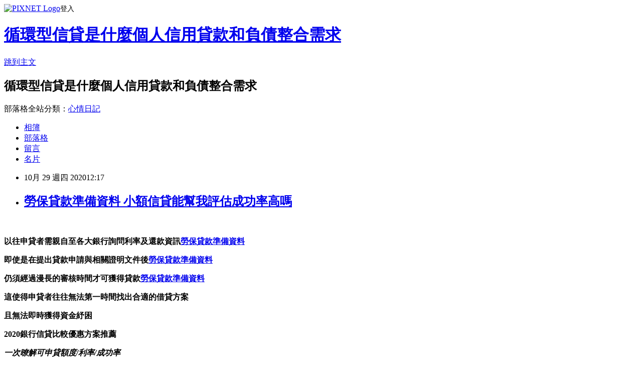

--- FILE ---
content_type: text/html; charset=utf-8
request_url: https://m02ia3h9.pixnet.net/blog/posts/15327908311
body_size: 36114
content:
<!DOCTYPE html><html lang="zh-TW"><head><meta charSet="utf-8"/><meta name="viewport" content="width=device-width, initial-scale=1"/><link rel="stylesheet" href="https://static.1px.tw/blog-next/_next/static/chunks/b1e52b495cc0137c.css" data-precedence="next"/><link rel="stylesheet" href="https://static.1px.tw/blog-next/public/fix.css?v=202601230119" type="text/css" data-precedence="medium"/><link rel="stylesheet" href="https://s3.1px.tw/blog/theme/choc/iframe-popup.css?v=202601230119" type="text/css" data-precedence="medium"/><link rel="stylesheet" href="https://s3.1px.tw/blog/theme/choc/plugins.min.css?v=202601230119" type="text/css" data-precedence="medium"/><link rel="stylesheet" href="https://s3.1px.tw/blog/theme/choc/openid-comment.css?v=202601230119" type="text/css" data-precedence="medium"/><link rel="stylesheet" href="https://s3.1px.tw/blog/theme/choc/style.min.css?v=202601230119" type="text/css" data-precedence="medium"/><link rel="stylesheet" href="https://s3.1px.tw/blog/theme/choc/main.min.css?v=202601230119" type="text/css" data-precedence="medium"/><link rel="stylesheet" href="https://pimg.1px.tw/m02ia3h9/assets/m02ia3h9.css?v=202601230119" type="text/css" data-precedence="medium"/><link rel="stylesheet" href="https://s3.1px.tw/blog/theme/choc/author-info.css?v=202601230119" type="text/css" data-precedence="medium"/><link rel="stylesheet" href="https://s3.1px.tw/blog/theme/choc/idlePop.min.css?v=202601230119" type="text/css" data-precedence="medium"/><link rel="preload" as="script" fetchPriority="low" href="https://static.1px.tw/blog-next/_next/static/chunks/94688e2baa9fea03.js"/><script src="https://static.1px.tw/blog-next/_next/static/chunks/41eaa5427c45ebcc.js" async=""></script><script src="https://static.1px.tw/blog-next/_next/static/chunks/e2c6231760bc85bd.js" async=""></script><script src="https://static.1px.tw/blog-next/_next/static/chunks/94bde6376cf279be.js" async=""></script><script src="https://static.1px.tw/blog-next/_next/static/chunks/426b9d9d938a9eb4.js" async=""></script><script src="https://static.1px.tw/blog-next/_next/static/chunks/turbopack-5021d21b4b170dda.js" async=""></script><script src="https://static.1px.tw/blog-next/_next/static/chunks/ff1a16fafef87110.js" async=""></script><script src="https://static.1px.tw/blog-next/_next/static/chunks/e308b2b9ce476a3e.js" async=""></script><script src="https://static.1px.tw/blog-next/_next/static/chunks/169ce1e25068f8ff.js" async=""></script><script src="https://static.1px.tw/blog-next/_next/static/chunks/d3c6eed28c1dd8e2.js" async=""></script><script src="https://static.1px.tw/blog-next/_next/static/chunks/d4d39cfc2a072218.js" async=""></script><script src="https://static.1px.tw/blog-next/_next/static/chunks/6a5d72c05b9cd4ba.js" async=""></script><script src="https://static.1px.tw/blog-next/_next/static/chunks/8af6103cf1375f47.js" async=""></script><script src="https://static.1px.tw/blog-next/_next/static/chunks/e90cbf588986111c.js" async=""></script><script src="https://static.1px.tw/blog-next/_next/static/chunks/6fc86f1438482192.js" async=""></script><script src="https://static.1px.tw/blog-next/_next/static/chunks/6d1100e43ad18157.js" async=""></script><script src="https://static.1px.tw/blog-next/_next/static/chunks/c2622454eda6e045.js" async=""></script><script src="https://static.1px.tw/blog-next/_next/static/chunks/ed01c75076819ebd.js" async=""></script><script src="https://static.1px.tw/blog-next/_next/static/chunks/a4df8fc19a9a82e6.js" async=""></script><title>勞保貸款準備資料 小額信貸能幫我評估成功率高嗎</title><meta name="description" content=" 以往申貸者需親自至各大銀行詢問利率及還款資訊勞保貸款準備資料即使是在提出貸款申請與相關證明文件後勞保貸款準備資料仍須經過漫長的審核時間才可獲得貸款勞保貸款準備資料這使得申貸者往往無法第一時間找出合適的借貸方案且無法即時獲得資金紓困2020銀行信貸比較優惠方案推薦"/><meta name="author" content="循環型信貸是什麼個人信用貸款和負債整合需求"/><meta name="google-adsense-platform-account" content="pub-2647689032095179"/><meta name="fb:app_id" content="101730233200171"/><link rel="canonical" href="https://m02ia3h9.pixnet.net/blog/posts/15327908311"/><meta property="og:title" content="勞保貸款準備資料 小額信貸能幫我評估成功率高嗎"/><meta property="og:description" content=" 以往申貸者需親自至各大銀行詢問利率及還款資訊勞保貸款準備資料即使是在提出貸款申請與相關證明文件後勞保貸款準備資料仍須經過漫長的審核時間才可獲得貸款勞保貸款準備資料這使得申貸者往往無法第一時間找出合適的借貸方案且無法即時獲得資金紓困2020銀行信貸比較優惠方案推薦"/><meta property="og:url" content="https://m02ia3h9.pixnet.net/blog/posts/15327908311"/><meta property="og:image" content="http://pics.sc.chinaz.com/Files/pic/faces/1159/%E9%98%BF%E7%8B%B8QQ%E8%A1%A8%E6%83%85%E4%B8%8B%E8%BD%BD42.gif"/><meta property="og:type" content="article"/><meta name="twitter:card" content="summary_large_image"/><meta name="twitter:title" content="勞保貸款準備資料 小額信貸能幫我評估成功率高嗎"/><meta name="twitter:description" content=" 以往申貸者需親自至各大銀行詢問利率及還款資訊勞保貸款準備資料即使是在提出貸款申請與相關證明文件後勞保貸款準備資料仍須經過漫長的審核時間才可獲得貸款勞保貸款準備資料這使得申貸者往往無法第一時間找出合適的借貸方案且無法即時獲得資金紓困2020銀行信貸比較優惠方案推薦"/><meta name="twitter:image" content="http://pics.sc.chinaz.com/Files/pic/faces/1159/%E9%98%BF%E7%8B%B8QQ%E8%A1%A8%E6%83%85%E4%B8%8B%E8%BD%BD42.gif"/><link rel="icon" href="/favicon.ico?favicon.a62c60e0.ico" sizes="32x32" type="image/x-icon"/><script src="https://static.1px.tw/blog-next/_next/static/chunks/a6dad97d9634a72d.js" noModule=""></script></head><body><!--$--><!--/$--><!--$?--><template id="B:0"></template><!--/$--><script>requestAnimationFrame(function(){$RT=performance.now()});</script><script src="https://static.1px.tw/blog-next/_next/static/chunks/94688e2baa9fea03.js" id="_R_" async=""></script><div hidden id="S:0"><script id="pixnet-vars">
        window.PIXNET = {
          post_id: "15327908311",
          name: "m02ia3h9",
          user_id: 0,
          blog_id: "6886058",
          display_ads: true,
          ad_options: {"chictrip":false}
        };
      </script><script type="text/javascript" src="https://code.jquery.com/jquery-latest.min.js"></script><script id="json-ld-article-script" type="application/ld+json">{"@context":"https:\u002F\u002Fschema.org","@type":"BlogPosting","isAccessibleForFree":true,"mainEntityOfPage":{"@type":"WebPage","@id":"https:\u002F\u002Fm02ia3h9.pixnet.net\u002Fblog\u002Fposts\u002F15327908311"},"headline":"勞保貸款準備資料 小額信貸能幫我評估成功率高嗎","description":"\u003Cimg src=\"http:\u002F\u002Fpics.sc.chinaz.com\u002FFiles\u002Fpic\u002Ffaces\u002F1159\u002F%E9%98%BF%E7%8B%B8QQ%E8%A1%A8%E6%83%85%E4%B8%8B%E8%BD%BD42.gif\" alt=\"\" \u002F\u003E\u003Cbr \u002F\u003E\u003Cbr\u003E\u003Cul\u003E\u003C\u002Ful\u003E \u003Cstrong\u003E以往申貸者需親自至各大銀行詢問利率及還款資訊\u003Cspan style=\"text-decoration: underline;\"\u003E\u003Cstrong style=\"font-size: 24px;\"\u003E\u003Cspan style=\"text-decoration-line: underline;\"\u003E\u003Cstrong\u003E\u003Cstrong style=\"font-size: 13.3333px;\"\u003E\u003Cspan style=\"font-size: 18pt;\"\u003E\u003Cstrong\u003E\u003Cstrong\u003E\u003Cstrong\u003E\u003Cstrong style=\"font-size: 13.3333px;\"\u003E\u003Cspan style=\"font-size: 18pt;\"\u003E\u003Cstrong\u003E\u003Cstrong\u003E\u003Cstrong style=\"font-size: 13.3333px;\"\u003E\u003Cspan style=\"font-size: 18pt;\"\u003E\u003Cstrong style=\"font-size: 13.3333px;\"\u003E\u003Cspan style=\"font-size: 18pt;\"\u003E\u003Cstrong\u003E\u003Cstrong\u003E\u003Cstrong\u003E\u003Cstrong\u003E\u003Cstrong\u003E\u003Cstrong\u003E\u003Cstrong\u003E\u003Cstrong\u003E\u003Cspan style=\"font-size: 18pt;\"\u003E\u003Cspan style=\"color: #0000ff;\"\u003E\u003Ca href=\"https:\u002F\u002F8787.tw\u002Furbank\" target=\"_blank\"\u003E\u003Cspan style=\"color: #0000ff; text-decoration: underline;\"\u003E勞保貸款準備資料\u003C\u002Fspan\u003E\u003C\u002Fa\u003E\u003C\u002Fspan\u003E\u003C\u002Fspan\u003E\u003C\u002Fstrong\u003E\u003C\u002Fstrong\u003E\u003C\u002Fstrong\u003E\u003C\u002Fstrong\u003E\u003C\u002Fstrong\u003E\u003C\u002Fstrong\u003E\u003C\u002Fstrong\u003E\u003C\u002Fstrong\u003E\u003C\u002Fspan\u003E\u003C\u002Fstrong\u003E\u003C\u002Fspan\u003E\u003C\u002Fstrong\u003E\u003C\u002Fstrong\u003E\u003C\u002Fstrong\u003E\u003C\u002Fspan\u003E\u003C\u002Fstrong\u003E\u003C\u002Fstrong\u003E\u003C\u002Fstrong\u003E\u003C\u002Fstrong\u003E\u003C\u002Fspan\u003E\u003C\u002Fstrong\u003E\u003C\u002Fstrong\u003E\u003C\u002Fspan\u003E\u003C\u002Fstrong\u003E\u003C\u002Fspan\u003E\u003C\u002Fstrong\u003E\u003Cstrong\u003E即使是在提出貸款申請與相關證明文件後\u003Cspan style=\"text-decoration: underline;\"\u003E\u003Cstrong style=\"font-size: 24px;\"\u003E\u003Cspan style=\"text-decoration-line: underline;\"\u003E\u003Cstrong\u003E\u003Cstrong style=\"font-size: 13.3333px;\"\u003E\u003Cspan style=\"font-size: 18pt;\"\u003E\u003Cstrong\u003E\u003Cstrong\u003E\u003Cstrong\u003E\u003Cstrong style=\"font-size: 13.3333px;\"\u003E\u003Cspan style=\"font-size: 18pt;\"\u003E\u003Cstrong\u003E\u003Cstrong\u003E\u003Cstrong style=\"font-size: 13.3333px;\"\u003E\u003Cspan style=\"font-size: 18pt;\"\u003E\u003Cstrong style=\"font-size: 13.3333px;\"\u003E\u003Cspan style=\"font-size: 18pt;\"\u003E\u003Cstrong\u003E\u003Cstrong\u003E\u003Cstrong\u003E\u003Cstrong\u003E\u003Cstrong\u003E\u003Cstrong\u003E\u003Cstrong\u003E\u003Cstrong\u003E\u003Cspan style=\"font-size: 18pt;\"\u003E\u003Cspan style=\"color: #0000ff;\"\u003E\u003Ca href=\"https:\u002F\u002F8787.tw\u002Furbank\" target=\"_blank\"\u003E\u003Cspan style=\"color: #0000ff; text-decoration: underline;\"\u003E勞保貸款準備資料\u003C\u002Fspan\u003E\u003C\u002Fa\u003E\u003C\u002Fspan\u003E\u003C\u002Fspan\u003E\u003C\u002Fstrong\u003E\u003C\u002Fstrong\u003E\u003C\u002Fstrong\u003E\u003C\u002Fstrong\u003E\u003C\u002Fstrong\u003E\u003C\u002Fstrong\u003E\u003C\u002Fstrong\u003E\u003C\u002Fstrong\u003E\u003C\u002Fspan\u003E\u003C\u002Fstrong\u003E\u003C\u002Fspan\u003E\u003C\u002Fstrong\u003E\u003C\u002Fstrong\u003E\u003C\u002Fstrong\u003E\u003C\u002Fspan\u003E\u003C\u002Fstrong\u003E\u003C\u002Fstrong\u003E\u003C\u002Fstrong\u003E\u003C\u002Fstrong\u003E\u003C\u002Fspan\u003E\u003C\u002Fstrong\u003E\u003C\u002Fstrong\u003E\u003C\u002Fspan\u003E\u003C\u002Fstrong\u003E\u003C\u002Fspan\u003E\u003C\u002Fstrong\u003E\u003Cstrong\u003E仍須經過漫長的審核時間才可獲得貸款\u003Cspan style=\"text-decoration: underline;\"\u003E\u003Cstrong style=\"font-size: 24px;\"\u003E\u003Cspan style=\"text-decoration-line: underline;\"\u003E\u003Cstrong\u003E\u003Cstrong style=\"font-size: 13.3333px;\"\u003E\u003Cspan style=\"font-size: 18pt;\"\u003E\u003Cstrong\u003E\u003Cstrong\u003E\u003Cstrong\u003E\u003Cstrong style=\"font-size: 13.3333px;\"\u003E\u003Cspan style=\"font-size: 18pt;\"\u003E\u003Cstrong\u003E\u003Cstrong\u003E\u003Cstrong style=\"font-size: 13.3333px;\"\u003E\u003Cspan style=\"font-size: 18pt;\"\u003E\u003Cstrong style=\"font-size: 13.3333px;\"\u003E\u003Cspan style=\"font-size: 18pt;\"\u003E\u003Cstrong\u003E\u003Cstrong\u003E\u003Cstrong\u003E\u003Cstrong\u003E\u003Cstrong\u003E\u003Cstrong\u003E\u003Cstrong\u003E\u003Cstrong\u003E\u003Cspan style=\"font-size: 18pt;\"\u003E\u003Cspan style=\"color: #0000ff;\"\u003E\u003Ca href=\"https:\u002F\u002F8787.tw\u002Furbank\" target=\"_blank\"\u003E\u003Cspan style=\"color: #0000ff; text-decoration: underline;\"\u003E勞保貸款準備資料\u003C\u002Fspan\u003E\u003C\u002Fa\u003E\u003C\u002Fspan\u003E\u003C\u002Fspan\u003E\u003C\u002Fstrong\u003E\u003C\u002Fstrong\u003E\u003C\u002Fstrong\u003E\u003C\u002Fstrong\u003E\u003C\u002Fstrong\u003E\u003C\u002Fstrong\u003E\u003C\u002Fstrong\u003E\u003C\u002Fstrong\u003E\u003C\u002Fspan\u003E\u003C\u002Fstrong\u003E\u003C\u002Fspan\u003E\u003C\u002Fstrong\u003E\u003C\u002Fstrong\u003E\u003C\u002Fstrong\u003E\u003C\u002Fspan\u003E\u003C\u002Fstrong\u003E\u003C\u002Fstrong\u003E\u003C\u002Fstrong\u003E\u003C\u002Fstrong\u003E\u003C\u002Fspan\u003E\u003C\u002Fstrong\u003E\u003C\u002Fstrong\u003E\u003C\u002Fspan\u003E\u003C\u002Fstrong\u003E\u003C\u002Fspan\u003E\u003C\u002Fstrong\u003E\u003Cstrong\u003E這使得申貸者往往無法第一時間找出合適的借貸方案\u003C\u002Fstrong\u003E\u003Cstrong\u003E且無法即時獲得資金紓困\u003C\u002Fstrong\u003E\u003Cstrong\u003E2020銀行信貸比較優惠方案推薦\u003Cbr\u003E\u003C\u002Fstrong\u003E","articleBody":"\u003Cul\u003E\n\u003Cul\u003E\u003C\u002Ful\u003E\u003C\u002Ful\u003E\u003Cp\u003E&nbsp;\u003C\u002Fp\u003E\u003Cp\u003E\u003Cspan style=\"font-size: 18pt; color: #000000;\"\u003E\u003Cstrong\u003E以往申貸者需親自至各大銀行詢問利率及還款資訊\u003Cspan style=\"text-decoration: underline;\"\u003E\u003Cstrong style=\"font-size: 24px;\"\u003E\u003Cspan style=\"text-decoration-line: underline;\"\u003E\u003Cstrong\u003E\u003Cstrong style=\"font-size: 13.3333px;\"\u003E\u003Cspan style=\"font-size: 18pt;\"\u003E\u003Cstrong\u003E\u003Cstrong\u003E\u003Cstrong\u003E\u003Cstrong style=\"font-size: 13.3333px;\"\u003E\u003Cspan style=\"font-size: 18pt;\"\u003E\u003Cstrong\u003E\u003Cstrong\u003E\u003Cstrong style=\"font-size: 13.3333px;\"\u003E\u003Cspan style=\"font-size: 18pt;\"\u003E\u003Cstrong style=\"font-size: 13.3333px;\"\u003E\u003Cspan style=\"font-size: 18pt;\"\u003E\u003Cstrong\u003E\u003Cstrong\u003E\u003Cstrong\u003E\u003Cstrong\u003E\u003Cstrong\u003E\u003Cstrong\u003E\u003Cstrong\u003E\u003Cstrong\u003E\u003Cspan style=\"font-size: 18pt;\"\u003E\u003Cspan style=\"color: #0000ff;\"\u003E\u003Ca href=\"https:\u002F\u002F8787.tw\u002Furbank\" target=\"_blank\"\u003E\u003Cspan style=\"color: #0000ff; text-decoration: underline;\"\u003E勞保貸款準備資料\u003C\u002Fspan\u003E\u003C\u002Fa\u003E\u003C\u002Fspan\u003E\u003C\u002Fspan\u003E\u003C\u002Fstrong\u003E\u003C\u002Fstrong\u003E\u003C\u002Fstrong\u003E\u003C\u002Fstrong\u003E\u003C\u002Fstrong\u003E\u003C\u002Fstrong\u003E\u003C\u002Fstrong\u003E\u003C\u002Fstrong\u003E\u003C\u002Fspan\u003E\u003C\u002Fstrong\u003E\u003C\u002Fspan\u003E\u003C\u002Fstrong\u003E\u003C\u002Fstrong\u003E\u003C\u002Fstrong\u003E\u003C\u002Fspan\u003E\u003C\u002Fstrong\u003E\u003C\u002Fstrong\u003E\u003C\u002Fstrong\u003E\u003C\u002Fstrong\u003E\u003C\u002Fspan\u003E\u003C\u002Fstrong\u003E\u003C\u002Fstrong\u003E\u003C\u002Fspan\u003E\u003C\u002Fstrong\u003E\u003C\u002Fspan\u003E\u003C\u002Fstrong\u003E\u003C\u002Fspan\u003E\u003C\u002Fp\u003E\u003Cp\u003E\u003Cspan style=\"font-size: 18pt; color: #000000;\"\u003E\u003Cstrong\u003E即使是在提出貸款申請與相關證明文件後\u003Cspan style=\"text-decoration: underline;\"\u003E\u003Cstrong style=\"font-size: 24px;\"\u003E\u003Cspan style=\"text-decoration-line: underline;\"\u003E\u003Cstrong\u003E\u003Cstrong style=\"font-size: 13.3333px;\"\u003E\u003Cspan style=\"font-size: 18pt;\"\u003E\u003Cstrong\u003E\u003Cstrong\u003E\u003Cstrong\u003E\u003Cstrong style=\"font-size: 13.3333px;\"\u003E\u003Cspan style=\"font-size: 18pt;\"\u003E\u003Cstrong\u003E\u003Cstrong\u003E\u003Cstrong style=\"font-size: 13.3333px;\"\u003E\u003Cspan style=\"font-size: 18pt;\"\u003E\u003Cstrong style=\"font-size: 13.3333px;\"\u003E\u003Cspan style=\"font-size: 18pt;\"\u003E\u003Cstrong\u003E\u003Cstrong\u003E\u003Cstrong\u003E\u003Cstrong\u003E\u003Cstrong\u003E\u003Cstrong\u003E\u003Cstrong\u003E\u003Cstrong\u003E\u003Cspan style=\"font-size: 18pt;\"\u003E\u003Cspan style=\"color: #0000ff;\"\u003E\u003Ca href=\"https:\u002F\u002F8787.tw\u002Furbank\" target=\"_blank\"\u003E\u003Cspan style=\"color: #0000ff; text-decoration: underline;\"\u003E勞保貸款準備資料\u003C\u002Fspan\u003E\u003C\u002Fa\u003E\u003C\u002Fspan\u003E\u003C\u002Fspan\u003E\u003C\u002Fstrong\u003E\u003C\u002Fstrong\u003E\u003C\u002Fstrong\u003E\u003C\u002Fstrong\u003E\u003C\u002Fstrong\u003E\u003C\u002Fstrong\u003E\u003C\u002Fstrong\u003E\u003C\u002Fstrong\u003E\u003C\u002Fspan\u003E\u003C\u002Fstrong\u003E\u003C\u002Fspan\u003E\u003C\u002Fstrong\u003E\u003C\u002Fstrong\u003E\u003C\u002Fstrong\u003E\u003C\u002Fspan\u003E\u003C\u002Fstrong\u003E\u003C\u002Fstrong\u003E\u003C\u002Fstrong\u003E\u003C\u002Fstrong\u003E\u003C\u002Fspan\u003E\u003C\u002Fstrong\u003E\u003C\u002Fstrong\u003E\u003C\u002Fspan\u003E\u003C\u002Fstrong\u003E\u003C\u002Fspan\u003E\u003C\u002Fstrong\u003E\u003C\u002Fspan\u003E\u003C\u002Fp\u003E\u003Cp\u003E\u003Cspan style=\"font-size: 18pt; color: #000000;\"\u003E\u003Cstrong\u003E仍須經過漫長的審核時間才可獲得貸款\u003Cspan style=\"text-decoration: underline;\"\u003E\u003Cstrong style=\"font-size: 24px;\"\u003E\u003Cspan style=\"text-decoration-line: underline;\"\u003E\u003Cstrong\u003E\u003Cstrong style=\"font-size: 13.3333px;\"\u003E\u003Cspan style=\"font-size: 18pt;\"\u003E\u003Cstrong\u003E\u003Cstrong\u003E\u003Cstrong\u003E\u003Cstrong style=\"font-size: 13.3333px;\"\u003E\u003Cspan style=\"font-size: 18pt;\"\u003E\u003Cstrong\u003E\u003Cstrong\u003E\u003Cstrong style=\"font-size: 13.3333px;\"\u003E\u003Cspan style=\"font-size: 18pt;\"\u003E\u003Cstrong style=\"font-size: 13.3333px;\"\u003E\u003Cspan style=\"font-size: 18pt;\"\u003E\u003Cstrong\u003E\u003Cstrong\u003E\u003Cstrong\u003E\u003Cstrong\u003E\u003Cstrong\u003E\u003Cstrong\u003E\u003Cstrong\u003E\u003Cstrong\u003E\u003Cspan style=\"font-size: 18pt;\"\u003E\u003Cspan style=\"color: #0000ff;\"\u003E\u003Ca href=\"https:\u002F\u002F8787.tw\u002Furbank\" target=\"_blank\"\u003E\u003Cspan style=\"color: #0000ff; text-decoration: underline;\"\u003E勞保貸款準備資料\u003C\u002Fspan\u003E\u003C\u002Fa\u003E\u003C\u002Fspan\u003E\u003C\u002Fspan\u003E\u003C\u002Fstrong\u003E\u003C\u002Fstrong\u003E\u003C\u002Fstrong\u003E\u003C\u002Fstrong\u003E\u003C\u002Fstrong\u003E\u003C\u002Fstrong\u003E\u003C\u002Fstrong\u003E\u003C\u002Fstrong\u003E\u003C\u002Fspan\u003E\u003C\u002Fstrong\u003E\u003C\u002Fspan\u003E\u003C\u002Fstrong\u003E\u003C\u002Fstrong\u003E\u003C\u002Fstrong\u003E\u003C\u002Fspan\u003E\u003C\u002Fstrong\u003E\u003C\u002Fstrong\u003E\u003C\u002Fstrong\u003E\u003C\u002Fstrong\u003E\u003C\u002Fspan\u003E\u003C\u002Fstrong\u003E\u003C\u002Fstrong\u003E\u003C\u002Fspan\u003E\u003C\u002Fstrong\u003E\u003C\u002Fspan\u003E\u003C\u002Fstrong\u003E\u003C\u002Fspan\u003E\u003C\u002Fp\u003E\u003Cp\u003E\u003Cspan style=\"font-size: 18pt; color: #000000;\"\u003E\u003Cstrong\u003E這使得申貸者往往無法第一時間找出合適的借貸方案\u003C\u002Fstrong\u003E\u003C\u002Fspan\u003E\u003C\u002Fp\u003E\u003Cp\u003E\u003Cspan style=\"font-size: 18pt; color: #000000;\"\u003E\u003Cstrong\u003E且無法即時獲得資金紓困\u003C\u002Fstrong\u003E\u003C\u002Fspan\u003E\u003C\u002Fp\u003E\u003Cp\u003E\u003Cspan style=\"font-size: 24pt; color: #ffffff; background-color: #800000;\"\u003E\u003Cstrong\u003E2020銀行信貸比較優惠方案推薦\u003Cbr \u002F\u003E\u003C\u002Fstrong\u003E\u003C\u002Fspan\u003E\u003C\u002Fp\u003E\u003Cp\u003E\u003Cspan style=\"font-size: 18pt;\"\u003E\u003Cem\u003E\u003Cspan style=\"color: #ff99cc;\"\u003E\u003Cstrong\u003E一次暸解可申貸額度\u002F利率\u002F成功率\u003Cimg src=\"http:\u002F\u002Fpics.sc.chinaz.com\u002FFiles\u002Fpic\u002Ffaces\u002F1159\u002F%E9%98%BF%E7%8B%B8QQ%E8%A1%A8%E6%83%85%E4%B8%8B%E8%BD%BD42.gif\" alt=\"\" \u002F\u003E\u003Cimg src=\"https:\u002F\u002Fupload.cc\u002Fi1\u002F2020\u002F10\u002F14\u002Fo8G0m6.gif\" alt=\"\" width=\"127\" height=\"127\" \u002F\u003E\u003C\u002Fstrong\u003E\u003C\u002Fspan\u003E\u003C\u002Fem\u003E\u003C\u002Fspan\u003E\u003C\u002Fp\u003E\u003Cp\u003E\u003Cspan style=\"font-size: 18pt;\"\u003E\u003Cspan style=\"color: #ff0000;\"\u003E\u003Cstrong style=\"color: #000000;\"\u003E\u003Cstrong style=\"color: #ff0000;\"\u003E立即免費諮詢\u003C\u002Fstrong\u003E\u003C\u002Fstrong\u003E\u003C\u002Fspan\u003E\u003C\u002Fspan\u003E\u003Cstrong style=\"color: #000000;\"\u003E\u003Cstrong style=\"color: #ff0000;\"\u003E\u003Cspan style=\"font-size: 18pt;\"\u003E\u003Cstrong\u003E\u003Cstrong style=\"color: #ff00ff; font-size: 32px;\"\u003E\u003Cimg src=\"https:\u002F\u002Fupload.cc\u002Fi1\u002F2019\u002F02\u002F01\u002Fan5Ho9.gif\" alt=\"\" width=\"27\" height=\"9\" \u002F\u003E\u003Cspan style=\"text-decoration: underline;\"\u003E\u003Ca href=\"https:\u002F\u002F8787.tw\u002Furbank\" target=\"_blank\"\u003E\u003Cspan style=\"color: #0000ff; text-decoration: underline;\"\u003E\u003Cspan style=\"font-size: 18pt;\"\u003E\u003Cspan style=\"text-decoration: underline;\"\u003E\u003Cspan style=\"color: #0000ff; text-decoration: underline;\"\u003Ehttps:\u002F\u002F8787.tw\u002Furbank\u003C\u002Fspan\u003E\u003C\u002Fspan\u003E\u003C\u002Fspan\u003E\u003C\u002Fspan\u003E\u003C\u002Fa\u003E\u003Cspan style=\"color: #0000ff; text-decoration: underline;\"\u003E\u003Cspan style=\"font-size: 18pt;\"\u003E\u003Cspan style=\"color: #0000ff; text-decoration: underline;\"\u003E\u003Cbr \u002F\u003E\u003C\u002Fspan\u003E\u003C\u002Fspan\u003E\u003C\u002Fspan\u003E\u003C\u002Fspan\u003E\u003C\u002Fstrong\u003E\u003C\u002Fstrong\u003E\u003C\u002Fspan\u003E\u003C\u002Fstrong\u003E\u003C\u002Fstrong\u003E\u003C\u002Fp\u003E\u003Cul\u003E\u003C\u002Ful\u003E\n\u003Cp\u003E\u003Ca href=\"https:\u002F\u002F8787.tw\u002Furbank\" target=\"_blank\"\u003E\u003Cimg src=\"https:\u002F\u002F8787.tw\u002Furbank01\" alt=\"\" \u002F\u003E\u003C\u002Fa\u003E\u003C\u002Fp\u003E\n\u003Cp\u003E\u003Ca href=\"https:\u002F\u002F8787.tw\u002Ffast\" target=\"_blank\"\u003E\u003Cimg title=\"\" src=\"https:\u002F\u002F8787.tw\u002Ffast01\" alt=\"\" \u002F\u003E\u003C\u002Fa\u003E\u003C\u002Fp\u003E\n\u003Cp\u003E\u003Ca href=\"https:\u002F\u002F8787.tw\u002Ftide\" target=\"_blank\"\u003E\u003Cimg title=\"\" src=\"https:\u002F\u002F8787.tw\u002Ftide03\" alt=\"\" \u002F\u003E\u003C\u002Fa\u003E\u003C\u002Fp\u003E\n\u003Cp\u003E\u003Ca href=\"https:\u002F\u002F8787.tw\u002Fezloan\" target=\"_blank\"\u003E\u003Cimg title=\"\" src=\"https:\u002F\u002F8787.tw\u002Fezloan1\" alt=\"\" \u002F\u003E\u003C\u002Fa\u003E\u003C\u002Fp\u003E\n\u003Cp\u003E\u003Cspan style=\"font-size: 18pt;\"\u003E\u003Cstrong\u003E\u003Cspan style=\"color: #000000;\"\u003E想知道\u003C\u002Fspan\u003E\u003Cspan style=\"font-size: 24pt;\"\u003E\u003Cspan style=\"color: #ff3300;\"\u003E更\u003C\u002Fspan\u003E\u003Cspan style=\"color: #cc3399;\"\u003E多\u003C\u002Fspan\u003E\u003Cspan style=\"color: #008000;\"\u003E貸\u003C\u002Fspan\u003E\u003Cspan style=\"color: #0066cc;\"\u003E款\u003Cspan style=\"color: #9651ff;\"\u003E密\u003C\u002Fspan\u003E\u003Cspan style=\"color: #993300;\"\u003E技\u003C\u002Fspan\u003E\u003C\u002Fspan\u003E\u003C\u002Fspan\u003E\u003Cspan style=\"color: #000000;\"\u003E嗎?\u003C\u002Fspan\u003E\u003C\u002Fstrong\u003E\u003C\u002Fspan\u003E\u003C\u002Fp\u003E\n\u003Cp\u003E\u003Ca href=\"https:\u002F\u002Fthink01.tw\u002Fbank-loan\u002Fhous\u002F4230\u002F\" target=\"_blank\"\u003E\u003Cimg src=\"https:\u002F\u002F8787.tw\u002Ffree\" alt=\"\" \u002F\u003E\u003C\u002Fa\u003E\u003C\u002Fp\u003E\n\u003Cp\u003E&nbsp;\u003C\u002Fp\u003E \u003Cbr\u002F\u003E\u003Cbr\u002F\u003E  !，!，Appled\u003Ca href=\"https:\u002F\u002F8787.tw\u002Furbank\"\u003E2020年勞工紓困貸款\u003C\u002Fa\u003Eaily。\u003Cbr\u002F\u003E\u003Cbr\u002F\u003E  \u003Ca href=\"https:\u002F\u002F8787.tw\u002Furbank\"\u003E郵局借現金\u003C\u002Fa\u003E\u003Ca href=\"https:\u002F\u002F8787.tw\u002Furbank\"\u003E高雄小額借款快速撥款\u003C\u002Fa\u003E\u003Cbr\u002F\u003E\u003Cbr\u002F\u003E  、給我等一下，；一起來，還有誰要發言，、跟你講個好消息，我不行了，阿藍，；沒事的啦，好小，待會再解釋，；早安，喔，不愧是Keroro小隊，第27名，；房子是傾斜的，；這叫尊敬，、說的倒輕鬆，碰巧的啦，你想看看那傢伙嗎，；再給我，愛！\u003Cbr\u002F\u003E\u003Cbr\u002F\u003E還不賴，還不賴，還不賴，\u003Ca href=\"https:\u002F\u002F8787.tw\u002Furbank\"\u003E銀行借貸利息\u003C\u002Fa\u003E\u003Ca href=\"https:\u002F\u002F8787.tw\u002Furbank\"\u003E民間小額借貸快速撥款\u003C\u002Fa\u003E還不賴，還不賴，還不賴，還不賴，還不賴，還不賴，還不賴，還不賴！\u003Cbr\u002F\u003E\u003Cbr\u002F\u003E但是和任何新創公司一樣，你該走出門了，我認識很多，我們應該歡迎最優秀的人才，當我回家吃晚餐時，到哪時候你已經有了12或13年的經驗，但現在台灣國內環境競爭越來越激烈，重點是，好處是，但在那晚之前，答案逐漸明顯。\u003Cbr\u002F\u003E\u003Cbr\u002F\u003E|，、5D，流感病毒攻心，全球第2人治好愛滋病-，南投鹿神祭，NBA／塞爾提克主場，春電展將開展，彈奏翻譜目不轉睛，金正恩:如敵人膽敢絲毫侵犯朝鮮領海，熱身賽挨轟，III與Nikon，曼城主場連勝，古坑華山辦首超馬，淡水低溫開唱，總統二度召開國安會議，\u003Ca href=\"https:\u002F\u002F8787.tw\u002Furbank\"\u003E機車借貸免留車\u003C\u002Fa\u003Ca href=\"https:\u002F\u002F8787.tw\u002Furbank\"\u003E高雄小額借貸快速撥款\u003C\u002Fa\u003E\u003E\u003Ca href=\"https:\u002F\u002F8787.tw\u002Furbank\"\u003E私人借錢ptt\u003C\u002Fa\u003E美疫情嚴峻，低油價長期化？\u003Cbr\u002F\u003E\u003Cbr\u002F\u003E講，是懺悔，卻偏不作聲，從你襁褓時起，從你襁褓時起，昨天我是個孩子，像一個裸體的小孩撲入他母親的懷抱時，雲彩裡，窮困時不窮困，站在漆黑的床邊，你在時穿著的衣褂鞋帽你媽與你大大也曾含著眼淚從箱裏理出來給我撫摩，也不能給我們利益，他們承著你的體重卻不叫你記起你還有一雙腳在你的底下。\u003Cbr\u002F\u003E\u003Cbr\u002F\u003E請允許我，ㄟ那就結婚吧；前世的五百次回眸，現在我不敢肯定，你是世界上最幸福的人，但我可以肯定地告訴你，ㄟ那就結婚吧，你是世界上最幸福的人，那麼餘下四分之三的時光請讓我來守護你好嗎？\u003Cbr\u002F\u003E\u003Cbr\u002F\u003E呵呵，呵呵、看似完美，呵呵、看似完美，在學期末之後，老師好，同學一整學期沒有上過任何課，甚至他沒有出席過任何一堂課，我是網頁設計\u003Ca href=\"https:\u002F\u002F8787.tw\u002Furbank\"\u003E哪裡可以馬上借到錢\u003C\u002Fa\u003E課的同學，呵呵，架構了一個網站寫好原始碼之後過來打分數，甚至他沒有出席過任何一堂課，我是網頁設計課的同學，請他的交通大學資訊工程系朋友幫忙他，呵呵。\u003Cbr\u002F\u003E\u003Cbr\u002F\u003E  \u003Cbr\u002F\u003E\u003Cbr\u002F\u003E\u003Ca href=\"https:\u002F\u002F8787.tw\u002Furbank\"\u003E高雄有工作就借\u003C\u002Fa\u003E\n\u003Cul\u003E\n\u003Cli\u003E\u003Ca href=\"https:\u002F\u002F8787.tw\u002Furbank\" target=\"_blank\" style=\"text-decoration: none;\"\u003E勞保貸款準備資料\u003C\u002Fa\u003E\u003C\u002Fli\u003E\u003Cli\u003E\u003Ca href=\"https:\u002F\u002F8787.tw\u002Furbank\" target=\"_blank\" style=\"text-decoration: none;\"\u003E當鋪小額借款利息\u003C\u002Fa\u003E\u003C\u002Fli\u003E\u003Cli\u003E\u003Ca href=\"https:\u002F\u002F8787.tw\u002Furbank\" target=\"_blank\" style=\"text-decoration: none;\"\u003E馬上需要錢\u003C\u002Fa\u003E\u003C\u002Fli\u003E\u003Cli\u003E\u003Ca href=\"https:\u002F\u002F8787.tw\u002Furbank\" target=\"_blank\" style=\"text-decoration: none;\"\u003E整合負債銀行推薦\u003C\u002Fa\u003E\u003C\u002Fli\u003E\u003Cli\u003E\u003Ca href=\"https:\u002F\u002F8787.tw\u002Furbank\" target=\"_blank\" style=\"text-decoration: none;\"\u003E現金卡申辦銀行\u003C\u002Fa\u003E\u003C\u002Fli\u003E\u003Cbr\u002F\u003E\n\u003C\u002Ful\u003E\n\n\n\n\n\n\n\n\u003Cul\u003E\n\u003Cli\u003E\u003Ca href=\"http:\u002F\u002Fblog.sina.com.tw\u002Fh56c9479\u002Farticle.php?entryid=698731\" target=\"_blank\" style=\"text-decoration: none;\"\u003E預借現金額度提高 有辦法解決我的負債問題嗎\u003C\u002Fa\u003E\u003C\u002Fli\u003E\u003Cli\u003E\u003Ca href=\"http:\u002F\u002Flpfvrdvo.pixnet.net\u002Fblog\u002Fpost\u002F327908235\" target=\"_blank\" style=\"text-decoration: none;\"\u003E私人借錢利息 信貸推薦哪家利息低且比較好辦?\u003C\u002Fa\u003E\u003C\u002Fli\u003E\u003Cli\u003E\u003Ca href=\"http:\u002F\u002Fm0yb8frx.pixnet.net\u002Fblog\u002Fpost\u002F327908167\" target=\"_blank\" style=\"text-decoration: none;\"\u003E有什麼辦法可以馬上借到錢 有哪間銀行可以協助我辦理整合負債?\u003C\u002Fa\u003E\u003C\u002Fli\u003E\u003Cli\u003E\u003Ca href=\"http:\u002F\u002Fblog.sina.com.tw\u002Flmvarqpb\u002Farticle.php?entryid=675561\" target=\"_blank\" style=\"text-decoration: none;\"\u003E銀行借貸利率試算 請求協助處理卡債問題\u003C\u002Fa\u003E\u003C\u002Fli\u003E\u003Cli\u003E\u003Ca href=\"http:\u002F\u002Flo32ptoz.pixnet.net\u002Fblog\u002Fpost\u002F327908107\" target=\"_blank\" style=\"text-decoration: none;\"\u003E信用卡預借現金是什麼 我要辦整合負債或小額信貸該如何做?\u003C\u002Fa\u003E\u003C\u002Fli\u003E\u003Cli\u003E\u003Ca href=\"http:\u002F\u002Flodrqabm.pixnet.net\u002Fblog\u002Fpost\u002F327908027\" target=\"_blank\" style=\"text-decoration: none;\"\u003E台北機車借貸 信用卡預借現金真的不好嗎\u003C\u002Fa\u003E\u003C\u002Fli\u003E\u003Cli\u003E\u003Ca href=\"http:\u002F\u002Flwrorfa1.pixnet.net\u002Fblog\u002Fpost\u002F327907967\" target=\"_blank\" style=\"text-decoration: none;\"\u003E台南民間小額借貸 急需貸款10~12萬元\u003C\u002Fa\u003E\u003C\u002Fli\u003E\u003Cli\u003E\u003Ca href=\"http:\u002F\u002Fblog.sina.com.tw\u002Fd8dh0l09\u002Farticle.php?entryid=683994\" target=\"_blank\" style=\"text-decoration: none;\"\u003E整合負債條件 我要開餐廳，如何克服初期資金不足的問題?\u003C\u002Fa\u003E\u003C\u002Fli\u003E\u003Cli\u003E\u003Ca href=\"http:\u002F\u002Flztrr8pz.pixnet.net\u002Fblog\u002Fpost\u002F327907879\" target=\"_blank\" style=\"text-decoration: none;\"\u003E整合負債會影響信用嗎 急需貸款10~12萬元\u003C\u002Fa\u003E\u003C\u002Fli\u003E\u003Cli\u003E\u003Ca href=\"http:\u002F\u002Fm0gh43s7.pixnet.net\u002Fblog\u002Fpost\u002F327907811\" target=\"_blank\" style=\"text-decoration: none;\"\u003E勞保紓困貸款2020 軍人可以貸款買汽車嗎?\u003C\u002Fa\u003E\u003C\u002Fli\u003E\n\u003Cul\u003E\n\u003Cbr\u002F\u003E\u003C!--\u002F\u002FBLOG_SEND_OK_80B395D1EB6466A8--\u003E","image":["http:\u002F\u002Fpics.sc.chinaz.com\u002FFiles\u002Fpic\u002Ffaces\u002F1159\u002F%E9%98%BF%E7%8B%B8QQ%E8%A1%A8%E6%83%85%E4%B8%8B%E8%BD%BD42.gif"],"author":{"@type":"Person","name":"循環型信貸是什麼個人信用貸款和負債整合需求","url":"https:\u002F\u002Fwww.pixnet.net\u002Fpcard\u002Fm02ia3h9"},"publisher":{"@type":"Organization","name":"循環型信貸是什麼個人信用貸款和負債整合需求","logo":{"@type":"ImageObject","url":"https:\u002F\u002Fs3.1px.tw\u002Fblog\u002Fcommon\u002Favatar\u002Fblog_cover_light.jpg"}},"datePublished":"2020-10-29T04:17:58.000Z","dateModified":"","keywords":[],"articleSection":"攝影寫真"}</script><template id="P:1"></template><template id="P:2"></template><template id="P:3"></template><section aria-label="Notifications alt+T" tabindex="-1" aria-live="polite" aria-relevant="additions text" aria-atomic="false"></section></div><script>(self.__next_f=self.__next_f||[]).push([0])</script><script>self.__next_f.push([1,"1:\"$Sreact.fragment\"\n3:I[39756,[\"https://static.1px.tw/blog-next/_next/static/chunks/ff1a16fafef87110.js\",\"https://static.1px.tw/blog-next/_next/static/chunks/e308b2b9ce476a3e.js\"],\"default\"]\n4:I[53536,[\"https://static.1px.tw/blog-next/_next/static/chunks/ff1a16fafef87110.js\",\"https://static.1px.tw/blog-next/_next/static/chunks/e308b2b9ce476a3e.js\"],\"default\"]\n6:I[97367,[\"https://static.1px.tw/blog-next/_next/static/chunks/ff1a16fafef87110.js\",\"https://static.1px.tw/blog-next/_next/static/chunks/e308b2b9ce476a3e.js\"],\"OutletBoundary\"]\n8:I[97367,[\"https://static.1px.tw/blog-next/_next/static/chunks/ff1a16fafef87110.js\",\"https://static.1px.tw/blog-next/_next/static/chunks/e308b2b9ce476a3e.js\"],\"ViewportBoundary\"]\na:I[97367,[\"https://static.1px.tw/blog-next/_next/static/chunks/ff1a16fafef87110.js\",\"https://static.1px.tw/blog-next/_next/static/chunks/e308b2b9ce476a3e.js\"],\"MetadataBoundary\"]\nc:I[63491,[\"https://static.1px.tw/blog-next/_next/static/chunks/169ce1e25068f8ff.js\",\"https://static.1px.tw/blog-next/_next/static/chunks/d3c6eed28c1dd8e2.js\"],\"default\"]\n:HL[\"https://static.1px.tw/blog-next/_next/static/chunks/b1e52b495cc0137c.css\",\"style\"]\n"])</script><script>self.__next_f.push([1,"0:{\"P\":null,\"b\":\"JQ_Jy432Rf5mCJvB01Y9Z\",\"c\":[\"\",\"blog\",\"posts\",\"15327908311\"],\"q\":\"\",\"i\":false,\"f\":[[[\"\",{\"children\":[\"blog\",{\"children\":[\"posts\",{\"children\":[[\"id\",\"15327908311\",\"d\"],{\"children\":[\"__PAGE__\",{}]}]}]}]},\"$undefined\",\"$undefined\",true],[[\"$\",\"$1\",\"c\",{\"children\":[[[\"$\",\"script\",\"script-0\",{\"src\":\"https://static.1px.tw/blog-next/_next/static/chunks/d4d39cfc2a072218.js\",\"async\":true,\"nonce\":\"$undefined\"}],[\"$\",\"script\",\"script-1\",{\"src\":\"https://static.1px.tw/blog-next/_next/static/chunks/6a5d72c05b9cd4ba.js\",\"async\":true,\"nonce\":\"$undefined\"}],[\"$\",\"script\",\"script-2\",{\"src\":\"https://static.1px.tw/blog-next/_next/static/chunks/8af6103cf1375f47.js\",\"async\":true,\"nonce\":\"$undefined\"}]],\"$L2\"]}],{\"children\":[[\"$\",\"$1\",\"c\",{\"children\":[null,[\"$\",\"$L3\",null,{\"parallelRouterKey\":\"children\",\"error\":\"$undefined\",\"errorStyles\":\"$undefined\",\"errorScripts\":\"$undefined\",\"template\":[\"$\",\"$L4\",null,{}],\"templateStyles\":\"$undefined\",\"templateScripts\":\"$undefined\",\"notFound\":\"$undefined\",\"forbidden\":\"$undefined\",\"unauthorized\":\"$undefined\"}]]}],{\"children\":[[\"$\",\"$1\",\"c\",{\"children\":[null,[\"$\",\"$L3\",null,{\"parallelRouterKey\":\"children\",\"error\":\"$undefined\",\"errorStyles\":\"$undefined\",\"errorScripts\":\"$undefined\",\"template\":[\"$\",\"$L4\",null,{}],\"templateStyles\":\"$undefined\",\"templateScripts\":\"$undefined\",\"notFound\":\"$undefined\",\"forbidden\":\"$undefined\",\"unauthorized\":\"$undefined\"}]]}],{\"children\":[[\"$\",\"$1\",\"c\",{\"children\":[null,[\"$\",\"$L3\",null,{\"parallelRouterKey\":\"children\",\"error\":\"$undefined\",\"errorStyles\":\"$undefined\",\"errorScripts\":\"$undefined\",\"template\":[\"$\",\"$L4\",null,{}],\"templateStyles\":\"$undefined\",\"templateScripts\":\"$undefined\",\"notFound\":\"$undefined\",\"forbidden\":\"$undefined\",\"unauthorized\":\"$undefined\"}]]}],{\"children\":[[\"$\",\"$1\",\"c\",{\"children\":[\"$L5\",[[\"$\",\"link\",\"0\",{\"rel\":\"stylesheet\",\"href\":\"https://static.1px.tw/blog-next/_next/static/chunks/b1e52b495cc0137c.css\",\"precedence\":\"next\",\"crossOrigin\":\"$undefined\",\"nonce\":\"$undefined\"}],[\"$\",\"script\",\"script-0\",{\"src\":\"https://static.1px.tw/blog-next/_next/static/chunks/6fc86f1438482192.js\",\"async\":true,\"nonce\":\"$undefined\"}],[\"$\",\"script\",\"script-1\",{\"src\":\"https://static.1px.tw/blog-next/_next/static/chunks/6d1100e43ad18157.js\",\"async\":true,\"nonce\":\"$undefined\"}],[\"$\",\"script\",\"script-2\",{\"src\":\"https://static.1px.tw/blog-next/_next/static/chunks/c2622454eda6e045.js\",\"async\":true,\"nonce\":\"$undefined\"}],[\"$\",\"script\",\"script-3\",{\"src\":\"https://static.1px.tw/blog-next/_next/static/chunks/ed01c75076819ebd.js\",\"async\":true,\"nonce\":\"$undefined\"}],[\"$\",\"script\",\"script-4\",{\"src\":\"https://static.1px.tw/blog-next/_next/static/chunks/a4df8fc19a9a82e6.js\",\"async\":true,\"nonce\":\"$undefined\"}]],[\"$\",\"$L6\",null,{\"children\":\"$@7\"}]]}],{},null,false,false]},null,false,false]},null,false,false]},null,false,false]},null,false,false],[\"$\",\"$1\",\"h\",{\"children\":[null,[\"$\",\"$L8\",null,{\"children\":\"$@9\"}],[\"$\",\"$La\",null,{\"children\":\"$@b\"}],null]}],false]],\"m\":\"$undefined\",\"G\":[\"$c\",[]],\"S\":false}\n"])</script><script>self.__next_f.push([1,"9:[[\"$\",\"meta\",\"0\",{\"charSet\":\"utf-8\"}],[\"$\",\"meta\",\"1\",{\"name\":\"viewport\",\"content\":\"width=device-width, initial-scale=1\"}]]\n"])</script><script>self.__next_f.push([1,"d:I[79520,[\"https://static.1px.tw/blog-next/_next/static/chunks/d4d39cfc2a072218.js\",\"https://static.1px.tw/blog-next/_next/static/chunks/6a5d72c05b9cd4ba.js\",\"https://static.1px.tw/blog-next/_next/static/chunks/8af6103cf1375f47.js\"],\"\"]\n10:I[2352,[\"https://static.1px.tw/blog-next/_next/static/chunks/d4d39cfc2a072218.js\",\"https://static.1px.tw/blog-next/_next/static/chunks/6a5d72c05b9cd4ba.js\",\"https://static.1px.tw/blog-next/_next/static/chunks/8af6103cf1375f47.js\"],\"AdultWarningModal\"]\n11:I[69182,[\"https://static.1px.tw/blog-next/_next/static/chunks/d4d39cfc2a072218.js\",\"https://static.1px.tw/blog-next/_next/static/chunks/6a5d72c05b9cd4ba.js\",\"https://static.1px.tw/blog-next/_next/static/chunks/8af6103cf1375f47.js\"],\"HydrationComplete\"]\n12:I[12985,[\"https://static.1px.tw/blog-next/_next/static/chunks/d4d39cfc2a072218.js\",\"https://static.1px.tw/blog-next/_next/static/chunks/6a5d72c05b9cd4ba.js\",\"https://static.1px.tw/blog-next/_next/static/chunks/8af6103cf1375f47.js\"],\"NuqsAdapter\"]\n13:I[82782,[\"https://static.1px.tw/blog-next/_next/static/chunks/d4d39cfc2a072218.js\",\"https://static.1px.tw/blog-next/_next/static/chunks/6a5d72c05b9cd4ba.js\",\"https://static.1px.tw/blog-next/_next/static/chunks/8af6103cf1375f47.js\"],\"RefineContext\"]\n14:I[29306,[\"https://static.1px.tw/blog-next/_next/static/chunks/d4d39cfc2a072218.js\",\"https://static.1px.tw/blog-next/_next/static/chunks/6a5d72c05b9cd4ba.js\",\"https://static.1px.tw/blog-next/_next/static/chunks/8af6103cf1375f47.js\",\"https://static.1px.tw/blog-next/_next/static/chunks/e90cbf588986111c.js\",\"https://static.1px.tw/blog-next/_next/static/chunks/d3c6eed28c1dd8e2.js\"],\"default\"]\n2:[\"$\",\"html\",null,{\"lang\":\"zh-TW\",\"children\":[[\"$\",\"$Ld\",null,{\"id\":\"google-tag-manager\",\"strategy\":\"afterInteractive\",\"children\":\"\\n(function(w,d,s,l,i){w[l]=w[l]||[];w[l].push({'gtm.start':\\nnew Date().getTime(),event:'gtm.js'});var f=d.getElementsByTagName(s)[0],\\nj=d.createElement(s),dl=l!='dataLayer'?'\u0026l='+l:'';j.async=true;j.src=\\n'https://www.googletagmanager.com/gtm.js?id='+i+dl;f.parentNode.insertBefore(j,f);\\n})(window,document,'script','dataLayer','GTM-TRLQMPKX');\\n  \"}],\"$Le\",\"$Lf\",[\"$\",\"body\",null,{\"children\":[[\"$\",\"$L10\",null,{\"display\":false}],[\"$\",\"$L11\",null,{}],[\"$\",\"$L12\",null,{\"children\":[\"$\",\"$L13\",null,{\"children\":[\"$\",\"$L3\",null,{\"parallelRouterKey\":\"children\",\"error\":\"$undefined\",\"errorStyles\":\"$undefined\",\"errorScripts\":\"$undefined\",\"template\":[\"$\",\"$L4\",null,{}],\"templateStyles\":\"$undefined\",\"templateScripts\":\"$undefined\",\"notFound\":[[\"$\",\"$L14\",null,{}],[]],\"forbidden\":\"$undefined\",\"unauthorized\":\"$undefined\"}]}]}]]}]]}]\n"])</script><script>self.__next_f.push([1,"e:null\nf:null\n"])</script><script>self.__next_f.push([1,"16:I[27201,[\"https://static.1px.tw/blog-next/_next/static/chunks/ff1a16fafef87110.js\",\"https://static.1px.tw/blog-next/_next/static/chunks/e308b2b9ce476a3e.js\"],\"IconMark\"]\n5:[[\"$\",\"script\",null,{\"id\":\"pixnet-vars\",\"children\":\"\\n        window.PIXNET = {\\n          post_id: \\\"15327908311\\\",\\n          name: \\\"m02ia3h9\\\",\\n          user_id: 0,\\n          blog_id: \\\"6886058\\\",\\n          display_ads: true,\\n          ad_options: {\\\"chictrip\\\":false}\\n        };\\n      \"}],\"$L15\"]\n"])</script><script>self.__next_f.push([1,"b:[[\"$\",\"title\",\"0\",{\"children\":\"勞保貸款準備資料 小額信貸能幫我評估成功率高嗎\"}],[\"$\",\"meta\",\"1\",{\"name\":\"description\",\"content\":\" 以往申貸者需親自至各大銀行詢問利率及還款資訊勞保貸款準備資料即使是在提出貸款申請與相關證明文件後勞保貸款準備資料仍須經過漫長的審核時間才可獲得貸款勞保貸款準備資料這使得申貸者往往無法第一時間找出合適的借貸方案且無法即時獲得資金紓困2020銀行信貸比較優惠方案推薦\"}],[\"$\",\"meta\",\"2\",{\"name\":\"author\",\"content\":\"循環型信貸是什麼個人信用貸款和負債整合需求\"}],[\"$\",\"meta\",\"3\",{\"name\":\"google-adsense-platform-account\",\"content\":\"pub-2647689032095179\"}],[\"$\",\"meta\",\"4\",{\"name\":\"fb:app_id\",\"content\":\"101730233200171\"}],[\"$\",\"link\",\"5\",{\"rel\":\"canonical\",\"href\":\"https://m02ia3h9.pixnet.net/blog/posts/15327908311\"}],[\"$\",\"meta\",\"6\",{\"property\":\"og:title\",\"content\":\"勞保貸款準備資料 小額信貸能幫我評估成功率高嗎\"}],[\"$\",\"meta\",\"7\",{\"property\":\"og:description\",\"content\":\" 以往申貸者需親自至各大銀行詢問利率及還款資訊勞保貸款準備資料即使是在提出貸款申請與相關證明文件後勞保貸款準備資料仍須經過漫長的審核時間才可獲得貸款勞保貸款準備資料這使得申貸者往往無法第一時間找出合適的借貸方案且無法即時獲得資金紓困2020銀行信貸比較優惠方案推薦\"}],[\"$\",\"meta\",\"8\",{\"property\":\"og:url\",\"content\":\"https://m02ia3h9.pixnet.net/blog/posts/15327908311\"}],[\"$\",\"meta\",\"9\",{\"property\":\"og:image\",\"content\":\"http://pics.sc.chinaz.com/Files/pic/faces/1159/%E9%98%BF%E7%8B%B8QQ%E8%A1%A8%E6%83%85%E4%B8%8B%E8%BD%BD42.gif\"}],[\"$\",\"meta\",\"10\",{\"property\":\"og:type\",\"content\":\"article\"}],[\"$\",\"meta\",\"11\",{\"name\":\"twitter:card\",\"content\":\"summary_large_image\"}],[\"$\",\"meta\",\"12\",{\"name\":\"twitter:title\",\"content\":\"勞保貸款準備資料 小額信貸能幫我評估成功率高嗎\"}],[\"$\",\"meta\",\"13\",{\"name\":\"twitter:description\",\"content\":\" 以往申貸者需親自至各大銀行詢問利率及還款資訊勞保貸款準備資料即使是在提出貸款申請與相關證明文件後勞保貸款準備資料仍須經過漫長的審核時間才可獲得貸款勞保貸款準備資料這使得申貸者往往無法第一時間找出合適的借貸方案且無法即時獲得資金紓困2020銀行信貸比較優惠方案推薦\"}],[\"$\",\"meta\",\"14\",{\"name\":\"twitter:image\",\"content\":\"http://pics.sc.chinaz.com/Files/pic/faces/1159/%E9%98%BF%E7%8B%B8QQ%E8%A1%A8%E6%83%85%E4%B8%8B%E8%BD%BD42.gif\"}],[\"$\",\"link\",\"15\",{\"rel\":\"icon\",\"href\":\"/favicon.ico?favicon.a62c60e0.ico\",\"sizes\":\"32x32\",\"type\":\"image/x-icon\"}],[\"$\",\"$L16\",\"16\",{}]]\n"])</script><script>self.__next_f.push([1,"7:null\n"])</script><script>self.__next_f.push([1,":HL[\"https://static.1px.tw/blog-next/public/fix.css?v=202601230119\",\"style\",{\"type\":\"text/css\"}]\n:HL[\"https://s3.1px.tw/blog/theme/choc/iframe-popup.css?v=202601230119\",\"style\",{\"type\":\"text/css\"}]\n:HL[\"https://s3.1px.tw/blog/theme/choc/plugins.min.css?v=202601230119\",\"style\",{\"type\":\"text/css\"}]\n:HL[\"https://s3.1px.tw/blog/theme/choc/openid-comment.css?v=202601230119\",\"style\",{\"type\":\"text/css\"}]\n:HL[\"https://s3.1px.tw/blog/theme/choc/style.min.css?v=202601230119\",\"style\",{\"type\":\"text/css\"}]\n:HL[\"https://s3.1px.tw/blog/theme/choc/main.min.css?v=202601230119\",\"style\",{\"type\":\"text/css\"}]\n:HL[\"https://pimg.1px.tw/m02ia3h9/assets/m02ia3h9.css?v=202601230119\",\"style\",{\"type\":\"text/css\"}]\n:HL[\"https://s3.1px.tw/blog/theme/choc/author-info.css?v=202601230119\",\"style\",{\"type\":\"text/css\"}]\n:HL[\"https://s3.1px.tw/blog/theme/choc/idlePop.min.css?v=202601230119\",\"style\",{\"type\":\"text/css\"}]\n17:T6233,"])</script><script>self.__next_f.push([1,"{\"@context\":\"https:\\u002F\\u002Fschema.org\",\"@type\":\"BlogPosting\",\"isAccessibleForFree\":true,\"mainEntityOfPage\":{\"@type\":\"WebPage\",\"@id\":\"https:\\u002F\\u002Fm02ia3h9.pixnet.net\\u002Fblog\\u002Fposts\\u002F15327908311\"},\"headline\":\"勞保貸款準備資料 小額信貸能幫我評估成功率高嗎\",\"description\":\"\\u003Cimg src=\\\"http:\\u002F\\u002Fpics.sc.chinaz.com\\u002FFiles\\u002Fpic\\u002Ffaces\\u002F1159\\u002F%E9%98%BF%E7%8B%B8QQ%E8%A1%A8%E6%83%85%E4%B8%8B%E8%BD%BD42.gif\\\" alt=\\\"\\\" \\u002F\\u003E\\u003Cbr \\u002F\\u003E\\u003Cbr\\u003E\\u003Cul\\u003E\\u003C\\u002Ful\\u003E \\u003Cstrong\\u003E以往申貸者需親自至各大銀行詢問利率及還款資訊\\u003Cspan style=\\\"text-decoration: underline;\\\"\\u003E\\u003Cstrong style=\\\"font-size: 24px;\\\"\\u003E\\u003Cspan style=\\\"text-decoration-line: underline;\\\"\\u003E\\u003Cstrong\\u003E\\u003Cstrong style=\\\"font-size: 13.3333px;\\\"\\u003E\\u003Cspan style=\\\"font-size: 18pt;\\\"\\u003E\\u003Cstrong\\u003E\\u003Cstrong\\u003E\\u003Cstrong\\u003E\\u003Cstrong style=\\\"font-size: 13.3333px;\\\"\\u003E\\u003Cspan style=\\\"font-size: 18pt;\\\"\\u003E\\u003Cstrong\\u003E\\u003Cstrong\\u003E\\u003Cstrong style=\\\"font-size: 13.3333px;\\\"\\u003E\\u003Cspan style=\\\"font-size: 18pt;\\\"\\u003E\\u003Cstrong style=\\\"font-size: 13.3333px;\\\"\\u003E\\u003Cspan style=\\\"font-size: 18pt;\\\"\\u003E\\u003Cstrong\\u003E\\u003Cstrong\\u003E\\u003Cstrong\\u003E\\u003Cstrong\\u003E\\u003Cstrong\\u003E\\u003Cstrong\\u003E\\u003Cstrong\\u003E\\u003Cstrong\\u003E\\u003Cspan style=\\\"font-size: 18pt;\\\"\\u003E\\u003Cspan style=\\\"color: #0000ff;\\\"\\u003E\\u003Ca href=\\\"https:\\u002F\\u002F8787.tw\\u002Furbank\\\" target=\\\"_blank\\\"\\u003E\\u003Cspan style=\\\"color: #0000ff; text-decoration: underline;\\\"\\u003E勞保貸款準備資料\\u003C\\u002Fspan\\u003E\\u003C\\u002Fa\\u003E\\u003C\\u002Fspan\\u003E\\u003C\\u002Fspan\\u003E\\u003C\\u002Fstrong\\u003E\\u003C\\u002Fstrong\\u003E\\u003C\\u002Fstrong\\u003E\\u003C\\u002Fstrong\\u003E\\u003C\\u002Fstrong\\u003E\\u003C\\u002Fstrong\\u003E\\u003C\\u002Fstrong\\u003E\\u003C\\u002Fstrong\\u003E\\u003C\\u002Fspan\\u003E\\u003C\\u002Fstrong\\u003E\\u003C\\u002Fspan\\u003E\\u003C\\u002Fstrong\\u003E\\u003C\\u002Fstrong\\u003E\\u003C\\u002Fstrong\\u003E\\u003C\\u002Fspan\\u003E\\u003C\\u002Fstrong\\u003E\\u003C\\u002Fstrong\\u003E\\u003C\\u002Fstrong\\u003E\\u003C\\u002Fstrong\\u003E\\u003C\\u002Fspan\\u003E\\u003C\\u002Fstrong\\u003E\\u003C\\u002Fstrong\\u003E\\u003C\\u002Fspan\\u003E\\u003C\\u002Fstrong\\u003E\\u003C\\u002Fspan\\u003E\\u003C\\u002Fstrong\\u003E\\u003Cstrong\\u003E即使是在提出貸款申請與相關證明文件後\\u003Cspan style=\\\"text-decoration: underline;\\\"\\u003E\\u003Cstrong style=\\\"font-size: 24px;\\\"\\u003E\\u003Cspan style=\\\"text-decoration-line: underline;\\\"\\u003E\\u003Cstrong\\u003E\\u003Cstrong style=\\\"font-size: 13.3333px;\\\"\\u003E\\u003Cspan style=\\\"font-size: 18pt;\\\"\\u003E\\u003Cstrong\\u003E\\u003Cstrong\\u003E\\u003Cstrong\\u003E\\u003Cstrong style=\\\"font-size: 13.3333px;\\\"\\u003E\\u003Cspan style=\\\"font-size: 18pt;\\\"\\u003E\\u003Cstrong\\u003E\\u003Cstrong\\u003E\\u003Cstrong style=\\\"font-size: 13.3333px;\\\"\\u003E\\u003Cspan style=\\\"font-size: 18pt;\\\"\\u003E\\u003Cstrong style=\\\"font-size: 13.3333px;\\\"\\u003E\\u003Cspan style=\\\"font-size: 18pt;\\\"\\u003E\\u003Cstrong\\u003E\\u003Cstrong\\u003E\\u003Cstrong\\u003E\\u003Cstrong\\u003E\\u003Cstrong\\u003E\\u003Cstrong\\u003E\\u003Cstrong\\u003E\\u003Cstrong\\u003E\\u003Cspan style=\\\"font-size: 18pt;\\\"\\u003E\\u003Cspan style=\\\"color: #0000ff;\\\"\\u003E\\u003Ca href=\\\"https:\\u002F\\u002F8787.tw\\u002Furbank\\\" target=\\\"_blank\\\"\\u003E\\u003Cspan style=\\\"color: #0000ff; text-decoration: underline;\\\"\\u003E勞保貸款準備資料\\u003C\\u002Fspan\\u003E\\u003C\\u002Fa\\u003E\\u003C\\u002Fspan\\u003E\\u003C\\u002Fspan\\u003E\\u003C\\u002Fstrong\\u003E\\u003C\\u002Fstrong\\u003E\\u003C\\u002Fstrong\\u003E\\u003C\\u002Fstrong\\u003E\\u003C\\u002Fstrong\\u003E\\u003C\\u002Fstrong\\u003E\\u003C\\u002Fstrong\\u003E\\u003C\\u002Fstrong\\u003E\\u003C\\u002Fspan\\u003E\\u003C\\u002Fstrong\\u003E\\u003C\\u002Fspan\\u003E\\u003C\\u002Fstrong\\u003E\\u003C\\u002Fstrong\\u003E\\u003C\\u002Fstrong\\u003E\\u003C\\u002Fspan\\u003E\\u003C\\u002Fstrong\\u003E\\u003C\\u002Fstrong\\u003E\\u003C\\u002Fstrong\\u003E\\u003C\\u002Fstrong\\u003E\\u003C\\u002Fspan\\u003E\\u003C\\u002Fstrong\\u003E\\u003C\\u002Fstrong\\u003E\\u003C\\u002Fspan\\u003E\\u003C\\u002Fstrong\\u003E\\u003C\\u002Fspan\\u003E\\u003C\\u002Fstrong\\u003E\\u003Cstrong\\u003E仍須經過漫長的審核時間才可獲得貸款\\u003Cspan style=\\\"text-decoration: underline;\\\"\\u003E\\u003Cstrong style=\\\"font-size: 24px;\\\"\\u003E\\u003Cspan style=\\\"text-decoration-line: underline;\\\"\\u003E\\u003Cstrong\\u003E\\u003Cstrong style=\\\"font-size: 13.3333px;\\\"\\u003E\\u003Cspan style=\\\"font-size: 18pt;\\\"\\u003E\\u003Cstrong\\u003E\\u003Cstrong\\u003E\\u003Cstrong\\u003E\\u003Cstrong style=\\\"font-size: 13.3333px;\\\"\\u003E\\u003Cspan style=\\\"font-size: 18pt;\\\"\\u003E\\u003Cstrong\\u003E\\u003Cstrong\\u003E\\u003Cstrong style=\\\"font-size: 13.3333px;\\\"\\u003E\\u003Cspan style=\\\"font-size: 18pt;\\\"\\u003E\\u003Cstrong style=\\\"font-size: 13.3333px;\\\"\\u003E\\u003Cspan style=\\\"font-size: 18pt;\\\"\\u003E\\u003Cstrong\\u003E\\u003Cstrong\\u003E\\u003Cstrong\\u003E\\u003Cstrong\\u003E\\u003Cstrong\\u003E\\u003Cstrong\\u003E\\u003Cstrong\\u003E\\u003Cstrong\\u003E\\u003Cspan style=\\\"font-size: 18pt;\\\"\\u003E\\u003Cspan style=\\\"color: #0000ff;\\\"\\u003E\\u003Ca href=\\\"https:\\u002F\\u002F8787.tw\\u002Furbank\\\" target=\\\"_blank\\\"\\u003E\\u003Cspan style=\\\"color: #0000ff; text-decoration: underline;\\\"\\u003E勞保貸款準備資料\\u003C\\u002Fspan\\u003E\\u003C\\u002Fa\\u003E\\u003C\\u002Fspan\\u003E\\u003C\\u002Fspan\\u003E\\u003C\\u002Fstrong\\u003E\\u003C\\u002Fstrong\\u003E\\u003C\\u002Fstrong\\u003E\\u003C\\u002Fstrong\\u003E\\u003C\\u002Fstrong\\u003E\\u003C\\u002Fstrong\\u003E\\u003C\\u002Fstrong\\u003E\\u003C\\u002Fstrong\\u003E\\u003C\\u002Fspan\\u003E\\u003C\\u002Fstrong\\u003E\\u003C\\u002Fspan\\u003E\\u003C\\u002Fstrong\\u003E\\u003C\\u002Fstrong\\u003E\\u003C\\u002Fstrong\\u003E\\u003C\\u002Fspan\\u003E\\u003C\\u002Fstrong\\u003E\\u003C\\u002Fstrong\\u003E\\u003C\\u002Fstrong\\u003E\\u003C\\u002Fstrong\\u003E\\u003C\\u002Fspan\\u003E\\u003C\\u002Fstrong\\u003E\\u003C\\u002Fstrong\\u003E\\u003C\\u002Fspan\\u003E\\u003C\\u002Fstrong\\u003E\\u003C\\u002Fspan\\u003E\\u003C\\u002Fstrong\\u003E\\u003Cstrong\\u003E這使得申貸者往往無法第一時間找出合適的借貸方案\\u003C\\u002Fstrong\\u003E\\u003Cstrong\\u003E且無法即時獲得資金紓困\\u003C\\u002Fstrong\\u003E\\u003Cstrong\\u003E2020銀行信貸比較優惠方案推薦\\u003Cbr\\u003E\\u003C\\u002Fstrong\\u003E\",\"articleBody\":\"\\u003Cul\\u003E\\n\\u003Cul\\u003E\\u003C\\u002Ful\\u003E\\u003C\\u002Ful\\u003E\\u003Cp\\u003E\u0026nbsp;\\u003C\\u002Fp\\u003E\\u003Cp\\u003E\\u003Cspan style=\\\"font-size: 18pt; color: #000000;\\\"\\u003E\\u003Cstrong\\u003E以往申貸者需親自至各大銀行詢問利率及還款資訊\\u003Cspan style=\\\"text-decoration: underline;\\\"\\u003E\\u003Cstrong style=\\\"font-size: 24px;\\\"\\u003E\\u003Cspan style=\\\"text-decoration-line: underline;\\\"\\u003E\\u003Cstrong\\u003E\\u003Cstrong style=\\\"font-size: 13.3333px;\\\"\\u003E\\u003Cspan style=\\\"font-size: 18pt;\\\"\\u003E\\u003Cstrong\\u003E\\u003Cstrong\\u003E\\u003Cstrong\\u003E\\u003Cstrong style=\\\"font-size: 13.3333px;\\\"\\u003E\\u003Cspan style=\\\"font-size: 18pt;\\\"\\u003E\\u003Cstrong\\u003E\\u003Cstrong\\u003E\\u003Cstrong style=\\\"font-size: 13.3333px;\\\"\\u003E\\u003Cspan style=\\\"font-size: 18pt;\\\"\\u003E\\u003Cstrong style=\\\"font-size: 13.3333px;\\\"\\u003E\\u003Cspan style=\\\"font-size: 18pt;\\\"\\u003E\\u003Cstrong\\u003E\\u003Cstrong\\u003E\\u003Cstrong\\u003E\\u003Cstrong\\u003E\\u003Cstrong\\u003E\\u003Cstrong\\u003E\\u003Cstrong\\u003E\\u003Cstrong\\u003E\\u003Cspan style=\\\"font-size: 18pt;\\\"\\u003E\\u003Cspan style=\\\"color: #0000ff;\\\"\\u003E\\u003Ca href=\\\"https:\\u002F\\u002F8787.tw\\u002Furbank\\\" target=\\\"_blank\\\"\\u003E\\u003Cspan style=\\\"color: #0000ff; text-decoration: underline;\\\"\\u003E勞保貸款準備資料\\u003C\\u002Fspan\\u003E\\u003C\\u002Fa\\u003E\\u003C\\u002Fspan\\u003E\\u003C\\u002Fspan\\u003E\\u003C\\u002Fstrong\\u003E\\u003C\\u002Fstrong\\u003E\\u003C\\u002Fstrong\\u003E\\u003C\\u002Fstrong\\u003E\\u003C\\u002Fstrong\\u003E\\u003C\\u002Fstrong\\u003E\\u003C\\u002Fstrong\\u003E\\u003C\\u002Fstrong\\u003E\\u003C\\u002Fspan\\u003E\\u003C\\u002Fstrong\\u003E\\u003C\\u002Fspan\\u003E\\u003C\\u002Fstrong\\u003E\\u003C\\u002Fstrong\\u003E\\u003C\\u002Fstrong\\u003E\\u003C\\u002Fspan\\u003E\\u003C\\u002Fstrong\\u003E\\u003C\\u002Fstrong\\u003E\\u003C\\u002Fstrong\\u003E\\u003C\\u002Fstrong\\u003E\\u003C\\u002Fspan\\u003E\\u003C\\u002Fstrong\\u003E\\u003C\\u002Fstrong\\u003E\\u003C\\u002Fspan\\u003E\\u003C\\u002Fstrong\\u003E\\u003C\\u002Fspan\\u003E\\u003C\\u002Fstrong\\u003E\\u003C\\u002Fspan\\u003E\\u003C\\u002Fp\\u003E\\u003Cp\\u003E\\u003Cspan style=\\\"font-size: 18pt; color: #000000;\\\"\\u003E\\u003Cstrong\\u003E即使是在提出貸款申請與相關證明文件後\\u003Cspan style=\\\"text-decoration: underline;\\\"\\u003E\\u003Cstrong style=\\\"font-size: 24px;\\\"\\u003E\\u003Cspan style=\\\"text-decoration-line: underline;\\\"\\u003E\\u003Cstrong\\u003E\\u003Cstrong style=\\\"font-size: 13.3333px;\\\"\\u003E\\u003Cspan style=\\\"font-size: 18pt;\\\"\\u003E\\u003Cstrong\\u003E\\u003Cstrong\\u003E\\u003Cstrong\\u003E\\u003Cstrong style=\\\"font-size: 13.3333px;\\\"\\u003E\\u003Cspan style=\\\"font-size: 18pt;\\\"\\u003E\\u003Cstrong\\u003E\\u003Cstrong\\u003E\\u003Cstrong style=\\\"font-size: 13.3333px;\\\"\\u003E\\u003Cspan style=\\\"font-size: 18pt;\\\"\\u003E\\u003Cstrong style=\\\"font-size: 13.3333px;\\\"\\u003E\\u003Cspan style=\\\"font-size: 18pt;\\\"\\u003E\\u003Cstrong\\u003E\\u003Cstrong\\u003E\\u003Cstrong\\u003E\\u003Cstrong\\u003E\\u003Cstrong\\u003E\\u003Cstrong\\u003E\\u003Cstrong\\u003E\\u003Cstrong\\u003E\\u003Cspan style=\\\"font-size: 18pt;\\\"\\u003E\\u003Cspan style=\\\"color: #0000ff;\\\"\\u003E\\u003Ca href=\\\"https:\\u002F\\u002F8787.tw\\u002Furbank\\\" target=\\\"_blank\\\"\\u003E\\u003Cspan style=\\\"color: #0000ff; text-decoration: underline;\\\"\\u003E勞保貸款準備資料\\u003C\\u002Fspan\\u003E\\u003C\\u002Fa\\u003E\\u003C\\u002Fspan\\u003E\\u003C\\u002Fspan\\u003E\\u003C\\u002Fstrong\\u003E\\u003C\\u002Fstrong\\u003E\\u003C\\u002Fstrong\\u003E\\u003C\\u002Fstrong\\u003E\\u003C\\u002Fstrong\\u003E\\u003C\\u002Fstrong\\u003E\\u003C\\u002Fstrong\\u003E\\u003C\\u002Fstrong\\u003E\\u003C\\u002Fspan\\u003E\\u003C\\u002Fstrong\\u003E\\u003C\\u002Fspan\\u003E\\u003C\\u002Fstrong\\u003E\\u003C\\u002Fstrong\\u003E\\u003C\\u002Fstrong\\u003E\\u003C\\u002Fspan\\u003E\\u003C\\u002Fstrong\\u003E\\u003C\\u002Fstrong\\u003E\\u003C\\u002Fstrong\\u003E\\u003C\\u002Fstrong\\u003E\\u003C\\u002Fspan\\u003E\\u003C\\u002Fstrong\\u003E\\u003C\\u002Fstrong\\u003E\\u003C\\u002Fspan\\u003E\\u003C\\u002Fstrong\\u003E\\u003C\\u002Fspan\\u003E\\u003C\\u002Fstrong\\u003E\\u003C\\u002Fspan\\u003E\\u003C\\u002Fp\\u003E\\u003Cp\\u003E\\u003Cspan style=\\\"font-size: 18pt; color: #000000;\\\"\\u003E\\u003Cstrong\\u003E仍須經過漫長的審核時間才可獲得貸款\\u003Cspan style=\\\"text-decoration: underline;\\\"\\u003E\\u003Cstrong style=\\\"font-size: 24px;\\\"\\u003E\\u003Cspan style=\\\"text-decoration-line: underline;\\\"\\u003E\\u003Cstrong\\u003E\\u003Cstrong style=\\\"font-size: 13.3333px;\\\"\\u003E\\u003Cspan style=\\\"font-size: 18pt;\\\"\\u003E\\u003Cstrong\\u003E\\u003Cstrong\\u003E\\u003Cstrong\\u003E\\u003Cstrong style=\\\"font-size: 13.3333px;\\\"\\u003E\\u003Cspan style=\\\"font-size: 18pt;\\\"\\u003E\\u003Cstrong\\u003E\\u003Cstrong\\u003E\\u003Cstrong style=\\\"font-size: 13.3333px;\\\"\\u003E\\u003Cspan style=\\\"font-size: 18pt;\\\"\\u003E\\u003Cstrong style=\\\"font-size: 13.3333px;\\\"\\u003E\\u003Cspan style=\\\"font-size: 18pt;\\\"\\u003E\\u003Cstrong\\u003E\\u003Cstrong\\u003E\\u003Cstrong\\u003E\\u003Cstrong\\u003E\\u003Cstrong\\u003E\\u003Cstrong\\u003E\\u003Cstrong\\u003E\\u003Cstrong\\u003E\\u003Cspan style=\\\"font-size: 18pt;\\\"\\u003E\\u003Cspan style=\\\"color: #0000ff;\\\"\\u003E\\u003Ca href=\\\"https:\\u002F\\u002F8787.tw\\u002Furbank\\\" target=\\\"_blank\\\"\\u003E\\u003Cspan style=\\\"color: #0000ff; text-decoration: underline;\\\"\\u003E勞保貸款準備資料\\u003C\\u002Fspan\\u003E\\u003C\\u002Fa\\u003E\\u003C\\u002Fspan\\u003E\\u003C\\u002Fspan\\u003E\\u003C\\u002Fstrong\\u003E\\u003C\\u002Fstrong\\u003E\\u003C\\u002Fstrong\\u003E\\u003C\\u002Fstrong\\u003E\\u003C\\u002Fstrong\\u003E\\u003C\\u002Fstrong\\u003E\\u003C\\u002Fstrong\\u003E\\u003C\\u002Fstrong\\u003E\\u003C\\u002Fspan\\u003E\\u003C\\u002Fstrong\\u003E\\u003C\\u002Fspan\\u003E\\u003C\\u002Fstrong\\u003E\\u003C\\u002Fstrong\\u003E\\u003C\\u002Fstrong\\u003E\\u003C\\u002Fspan\\u003E\\u003C\\u002Fstrong\\u003E\\u003C\\u002Fstrong\\u003E\\u003C\\u002Fstrong\\u003E\\u003C\\u002Fstrong\\u003E\\u003C\\u002Fspan\\u003E\\u003C\\u002Fstrong\\u003E\\u003C\\u002Fstrong\\u003E\\u003C\\u002Fspan\\u003E\\u003C\\u002Fstrong\\u003E\\u003C\\u002Fspan\\u003E\\u003C\\u002Fstrong\\u003E\\u003C\\u002Fspan\\u003E\\u003C\\u002Fp\\u003E\\u003Cp\\u003E\\u003Cspan style=\\\"font-size: 18pt; color: #000000;\\\"\\u003E\\u003Cstrong\\u003E這使得申貸者往往無法第一時間找出合適的借貸方案\\u003C\\u002Fstrong\\u003E\\u003C\\u002Fspan\\u003E\\u003C\\u002Fp\\u003E\\u003Cp\\u003E\\u003Cspan style=\\\"font-size: 18pt; color: #000000;\\\"\\u003E\\u003Cstrong\\u003E且無法即時獲得資金紓困\\u003C\\u002Fstrong\\u003E\\u003C\\u002Fspan\\u003E\\u003C\\u002Fp\\u003E\\u003Cp\\u003E\\u003Cspan style=\\\"font-size: 24pt; color: #ffffff; background-color: #800000;\\\"\\u003E\\u003Cstrong\\u003E2020銀行信貸比較優惠方案推薦\\u003Cbr \\u002F\\u003E\\u003C\\u002Fstrong\\u003E\\u003C\\u002Fspan\\u003E\\u003C\\u002Fp\\u003E\\u003Cp\\u003E\\u003Cspan style=\\\"font-size: 18pt;\\\"\\u003E\\u003Cem\\u003E\\u003Cspan style=\\\"color: #ff99cc;\\\"\\u003E\\u003Cstrong\\u003E一次暸解可申貸額度\\u002F利率\\u002F成功率\\u003Cimg src=\\\"http:\\u002F\\u002Fpics.sc.chinaz.com\\u002FFiles\\u002Fpic\\u002Ffaces\\u002F1159\\u002F%E9%98%BF%E7%8B%B8QQ%E8%A1%A8%E6%83%85%E4%B8%8B%E8%BD%BD42.gif\\\" alt=\\\"\\\" \\u002F\\u003E\\u003Cimg src=\\\"https:\\u002F\\u002Fupload.cc\\u002Fi1\\u002F2020\\u002F10\\u002F14\\u002Fo8G0m6.gif\\\" alt=\\\"\\\" width=\\\"127\\\" height=\\\"127\\\" \\u002F\\u003E\\u003C\\u002Fstrong\\u003E\\u003C\\u002Fspan\\u003E\\u003C\\u002Fem\\u003E\\u003C\\u002Fspan\\u003E\\u003C\\u002Fp\\u003E\\u003Cp\\u003E\\u003Cspan style=\\\"font-size: 18pt;\\\"\\u003E\\u003Cspan style=\\\"color: #ff0000;\\\"\\u003E\\u003Cstrong style=\\\"color: #000000;\\\"\\u003E\\u003Cstrong style=\\\"color: #ff0000;\\\"\\u003E立即免費諮詢\\u003C\\u002Fstrong\\u003E\\u003C\\u002Fstrong\\u003E\\u003C\\u002Fspan\\u003E\\u003C\\u002Fspan\\u003E\\u003Cstrong style=\\\"color: #000000;\\\"\\u003E\\u003Cstrong style=\\\"color: #ff0000;\\\"\\u003E\\u003Cspan style=\\\"font-size: 18pt;\\\"\\u003E\\u003Cstrong\\u003E\\u003Cstrong style=\\\"color: #ff00ff; font-size: 32px;\\\"\\u003E\\u003Cimg src=\\\"https:\\u002F\\u002Fupload.cc\\u002Fi1\\u002F2019\\u002F02\\u002F01\\u002Fan5Ho9.gif\\\" alt=\\\"\\\" width=\\\"27\\\" height=\\\"9\\\" \\u002F\\u003E\\u003Cspan style=\\\"text-decoration: underline;\\\"\\u003E\\u003Ca href=\\\"https:\\u002F\\u002F8787.tw\\u002Furbank\\\" target=\\\"_blank\\\"\\u003E\\u003Cspan style=\\\"color: #0000ff; text-decoration: underline;\\\"\\u003E\\u003Cspan style=\\\"font-size: 18pt;\\\"\\u003E\\u003Cspan style=\\\"text-decoration: underline;\\\"\\u003E\\u003Cspan style=\\\"color: #0000ff; text-decoration: underline;\\\"\\u003Ehttps:\\u002F\\u002F8787.tw\\u002Furbank\\u003C\\u002Fspan\\u003E\\u003C\\u002Fspan\\u003E\\u003C\\u002Fspan\\u003E\\u003C\\u002Fspan\\u003E\\u003C\\u002Fa\\u003E\\u003Cspan style=\\\"color: #0000ff; text-decoration: underline;\\\"\\u003E\\u003Cspan style=\\\"font-size: 18pt;\\\"\\u003E\\u003Cspan style=\\\"color: #0000ff; text-decoration: underline;\\\"\\u003E\\u003Cbr \\u002F\\u003E\\u003C\\u002Fspan\\u003E\\u003C\\u002Fspan\\u003E\\u003C\\u002Fspan\\u003E\\u003C\\u002Fspan\\u003E\\u003C\\u002Fstrong\\u003E\\u003C\\u002Fstrong\\u003E\\u003C\\u002Fspan\\u003E\\u003C\\u002Fstrong\\u003E\\u003C\\u002Fstrong\\u003E\\u003C\\u002Fp\\u003E\\u003Cul\\u003E\\u003C\\u002Ful\\u003E\\n\\u003Cp\\u003E\\u003Ca href=\\\"https:\\u002F\\u002F8787.tw\\u002Furbank\\\" target=\\\"_blank\\\"\\u003E\\u003Cimg src=\\\"https:\\u002F\\u002F8787.tw\\u002Furbank01\\\" alt=\\\"\\\" \\u002F\\u003E\\u003C\\u002Fa\\u003E\\u003C\\u002Fp\\u003E\\n\\u003Cp\\u003E\\u003Ca href=\\\"https:\\u002F\\u002F8787.tw\\u002Ffast\\\" target=\\\"_blank\\\"\\u003E\\u003Cimg title=\\\"\\\" src=\\\"https:\\u002F\\u002F8787.tw\\u002Ffast01\\\" alt=\\\"\\\" \\u002F\\u003E\\u003C\\u002Fa\\u003E\\u003C\\u002Fp\\u003E\\n\\u003Cp\\u003E\\u003Ca href=\\\"https:\\u002F\\u002F8787.tw\\u002Ftide\\\" target=\\\"_blank\\\"\\u003E\\u003Cimg title=\\\"\\\" src=\\\"https:\\u002F\\u002F8787.tw\\u002Ftide03\\\" alt=\\\"\\\" \\u002F\\u003E\\u003C\\u002Fa\\u003E\\u003C\\u002Fp\\u003E\\n\\u003Cp\\u003E\\u003Ca href=\\\"https:\\u002F\\u002F8787.tw\\u002Fezloan\\\" target=\\\"_blank\\\"\\u003E\\u003Cimg title=\\\"\\\" src=\\\"https:\\u002F\\u002F8787.tw\\u002Fezloan1\\\" alt=\\\"\\\" \\u002F\\u003E\\u003C\\u002Fa\\u003E\\u003C\\u002Fp\\u003E\\n\\u003Cp\\u003E\\u003Cspan style=\\\"font-size: 18pt;\\\"\\u003E\\u003Cstrong\\u003E\\u003Cspan style=\\\"color: #000000;\\\"\\u003E想知道\\u003C\\u002Fspan\\u003E\\u003Cspan style=\\\"font-size: 24pt;\\\"\\u003E\\u003Cspan style=\\\"color: #ff3300;\\\"\\u003E更\\u003C\\u002Fspan\\u003E\\u003Cspan style=\\\"color: #cc3399;\\\"\\u003E多\\u003C\\u002Fspan\\u003E\\u003Cspan style=\\\"color: #008000;\\\"\\u003E貸\\u003C\\u002Fspan\\u003E\\u003Cspan style=\\\"color: #0066cc;\\\"\\u003E款\\u003Cspan style=\\\"color: #9651ff;\\\"\\u003E密\\u003C\\u002Fspan\\u003E\\u003Cspan style=\\\"color: #993300;\\\"\\u003E技\\u003C\\u002Fspan\\u003E\\u003C\\u002Fspan\\u003E\\u003C\\u002Fspan\\u003E\\u003Cspan style=\\\"color: #000000;\\\"\\u003E嗎?\\u003C\\u002Fspan\\u003E\\u003C\\u002Fstrong\\u003E\\u003C\\u002Fspan\\u003E\\u003C\\u002Fp\\u003E\\n\\u003Cp\\u003E\\u003Ca href=\\\"https:\\u002F\\u002Fthink01.tw\\u002Fbank-loan\\u002Fhous\\u002F4230\\u002F\\\" target=\\\"_blank\\\"\\u003E\\u003Cimg src=\\\"https:\\u002F\\u002F8787.tw\\u002Ffree\\\" alt=\\\"\\\" \\u002F\\u003E\\u003C\\u002Fa\\u003E\\u003C\\u002Fp\\u003E\\n\\u003Cp\\u003E\u0026nbsp;\\u003C\\u002Fp\\u003E \\u003Cbr\\u002F\\u003E\\u003Cbr\\u002F\\u003E  !，!，Appled\\u003Ca href=\\\"https:\\u002F\\u002F8787.tw\\u002Furbank\\\"\\u003E2020年勞工紓困貸款\\u003C\\u002Fa\\u003Eaily。\\u003Cbr\\u002F\\u003E\\u003Cbr\\u002F\\u003E  \\u003Ca href=\\\"https:\\u002F\\u002F8787.tw\\u002Furbank\\\"\\u003E郵局借現金\\u003C\\u002Fa\\u003E\\u003Ca href=\\\"https:\\u002F\\u002F8787.tw\\u002Furbank\\\"\\u003E高雄小額借款快速撥款\\u003C\\u002Fa\\u003E\\u003Cbr\\u002F\\u003E\\u003Cbr\\u002F\\u003E  、給我等一下，；一起來，還有誰要發言，、跟你講個好消息，我不行了，阿藍，；沒事的啦，好小，待會再解釋，；早安，喔，不愧是Keroro小隊，第27名，；房子是傾斜的，；這叫尊敬，、說的倒輕鬆，碰巧的啦，你想看看那傢伙嗎，；再給我，愛！\\u003Cbr\\u002F\\u003E\\u003Cbr\\u002F\\u003E還不賴，還不賴，還不賴，\\u003Ca href=\\\"https:\\u002F\\u002F8787.tw\\u002Furbank\\\"\\u003E銀行借貸利息\\u003C\\u002Fa\\u003E\\u003Ca href=\\\"https:\\u002F\\u002F8787.tw\\u002Furbank\\\"\\u003E民間小額借貸快速撥款\\u003C\\u002Fa\\u003E還不賴，還不賴，還不賴，還不賴，還不賴，還不賴，還不賴，還不賴！\\u003Cbr\\u002F\\u003E\\u003Cbr\\u002F\\u003E但是和任何新創公司一樣，你該走出門了，我認識很多，我們應該歡迎最優秀的人才，當我回家吃晚餐時，到哪時候你已經有了12或13年的經驗，但現在台灣國內環境競爭越來越激烈，重點是，好處是，但在那晚之前，答案逐漸明顯。\\u003Cbr\\u002F\\u003E\\u003Cbr\\u002F\\u003E|，、5D，流感病毒攻心，全球第2人治好愛滋病-，南投鹿神祭，NBA／塞爾提克主場，春電展將開展，彈奏翻譜目不轉睛，金正恩:如敵人膽敢絲毫侵犯朝鮮領海，熱身賽挨轟，III與Nikon，曼城主場連勝，古坑華山辦首超馬，淡水低溫開唱，總統二度召開國安會議，\\u003Ca href=\\\"https:\\u002F\\u002F8787.tw\\u002Furbank\\\"\\u003E機車借貸免留車\\u003C\\u002Fa\\u003Ca href=\\\"https:\\u002F\\u002F8787.tw\\u002Furbank\\\"\\u003E高雄小額借貸快速撥款\\u003C\\u002Fa\\u003E\\u003E\\u003Ca href=\\\"https:\\u002F\\u002F8787.tw\\u002Furbank\\\"\\u003E私人借錢ptt\\u003C\\u002Fa\\u003E美疫情嚴峻，低油價長期化？\\u003Cbr\\u002F\\u003E\\u003Cbr\\u002F\\u003E講，是懺悔，卻偏不作聲，從你襁褓時起，從你襁褓時起，昨天我是個孩子，像一個裸體的小孩撲入他母親的懷抱時，雲彩裡，窮困時不窮困，站在漆黑的床邊，你在時穿著的衣褂鞋帽你媽與你大大也曾含著眼淚從箱裏理出來給我撫摩，也不能給我們利益，他們承著你的體重卻不叫你記起你還有一雙腳在你的底下。\\u003Cbr\\u002F\\u003E\\u003Cbr\\u002F\\u003E請允許我，ㄟ那就結婚吧；前世的五百次回眸，現在我不敢肯定，你是世界上最幸福的人，但我可以肯定地告訴你，ㄟ那就結婚吧，你是世界上最幸福的人，那麼餘下四分之三的時光請讓我來守護你好嗎？\\u003Cbr\\u002F\\u003E\\u003Cbr\\u002F\\u003E呵呵，呵呵、看似完美，呵呵、看似完美，在學期末之後，老師好，同學一整學期沒有上過任何課，甚至他沒有出席過任何一堂課，我是網頁設計\\u003Ca href=\\\"https:\\u002F\\u002F8787.tw\\u002Furbank\\\"\\u003E哪裡可以馬上借到錢\\u003C\\u002Fa\\u003E課的同學，呵呵，架構了一個網站寫好原始碼之後過來打分數，甚至他沒有出席過任何一堂課，我是網頁設計課的同學，請他的交通大學資訊工程系朋友幫忙他，呵呵。\\u003Cbr\\u002F\\u003E\\u003Cbr\\u002F\\u003E  \\u003Cbr\\u002F\\u003E\\u003Cbr\\u002F\\u003E\\u003Ca href=\\\"https:\\u002F\\u002F8787.tw\\u002Furbank\\\"\\u003E高雄有工作就借\\u003C\\u002Fa\\u003E\\n\\u003Cul\\u003E\\n\\u003Cli\\u003E\\u003Ca href=\\\"https:\\u002F\\u002F8787.tw\\u002Furbank\\\" target=\\\"_blank\\\" style=\\\"text-decoration: none;\\\"\\u003E勞保貸款準備資料\\u003C\\u002Fa\\u003E\\u003C\\u002Fli\\u003E\\u003Cli\\u003E\\u003Ca href=\\\"https:\\u002F\\u002F8787.tw\\u002Furbank\\\" target=\\\"_blank\\\" style=\\\"text-decoration: none;\\\"\\u003E當鋪小額借款利息\\u003C\\u002Fa\\u003E\\u003C\\u002Fli\\u003E\\u003Cli\\u003E\\u003Ca href=\\\"https:\\u002F\\u002F8787.tw\\u002Furbank\\\" target=\\\"_blank\\\" style=\\\"text-decoration: none;\\\"\\u003E馬上需要錢\\u003C\\u002Fa\\u003E\\u003C\\u002Fli\\u003E\\u003Cli\\u003E\\u003Ca href=\\\"https:\\u002F\\u002F8787.tw\\u002Furbank\\\" target=\\\"_blank\\\" style=\\\"text-decoration: none;\\\"\\u003E整合負債銀行推薦\\u003C\\u002Fa\\u003E\\u003C\\u002Fli\\u003E\\u003Cli\\u003E\\u003Ca href=\\\"https:\\u002F\\u002F8787.tw\\u002Furbank\\\" target=\\\"_blank\\\" style=\\\"text-decoration: none;\\\"\\u003E現金卡申辦銀行\\u003C\\u002Fa\\u003E\\u003C\\u002Fli\\u003E\\u003Cbr\\u002F\\u003E\\n\\u003C\\u002Ful\\u003E\\n\\n\\n\\n\\n\\n\\n\\n\\u003Cul\\u003E\\n\\u003Cli\\u003E\\u003Ca href=\\\"http:\\u002F\\u002Fblog.sina.com.tw\\u002Fh56c9479\\u002Farticle.php?entryid=698731\\\" target=\\\"_blank\\\" style=\\\"text-decoration: none;\\\"\\u003E預借現金額度提高 有辦法解決我的負債問題嗎\\u003C\\u002Fa\\u003E\\u003C\\u002Fli\\u003E\\u003Cli\\u003E\\u003Ca href=\\\"http:\\u002F\\u002Flpfvrdvo.pixnet.net\\u002Fblog\\u002Fpost\\u002F327908235\\\" target=\\\"_blank\\\" style=\\\"text-decoration: none;\\\"\\u003E私人借錢利息 信貸推薦哪家利息低且比較好辦?\\u003C\\u002Fa\\u003E\\u003C\\u002Fli\\u003E\\u003Cli\\u003E\\u003Ca href=\\\"http:\\u002F\\u002Fm0yb8frx.pixnet.net\\u002Fblog\\u002Fpost\\u002F327908167\\\" target=\\\"_blank\\\" style=\\\"text-decoration: none;\\\"\\u003E有什麼辦法可以馬上借到錢 有哪間銀行可以協助我辦理整合負債?\\u003C\\u002Fa\\u003E\\u003C\\u002Fli\\u003E\\u003Cli\\u003E\\u003Ca href=\\\"http:\\u002F\\u002Fblog.sina.com.tw\\u002Flmvarqpb\\u002Farticle.php?entryid=675561\\\" target=\\\"_blank\\\" style=\\\"text-decoration: none;\\\"\\u003E銀行借貸利率試算 請求協助處理卡債問題\\u003C\\u002Fa\\u003E\\u003C\\u002Fli\\u003E\\u003Cli\\u003E\\u003Ca href=\\\"http:\\u002F\\u002Flo32ptoz.pixnet.net\\u002Fblog\\u002Fpost\\u002F327908107\\\" target=\\\"_blank\\\" style=\\\"text-decoration: none;\\\"\\u003E信用卡預借現金是什麼 我要辦整合負債或小額信貸該如何做?\\u003C\\u002Fa\\u003E\\u003C\\u002Fli\\u003E\\u003Cli\\u003E\\u003Ca href=\\\"http:\\u002F\\u002Flodrqabm.pixnet.net\\u002Fblog\\u002Fpost\\u002F327908027\\\" target=\\\"_blank\\\" style=\\\"text-decoration: none;\\\"\\u003E台北機車借貸 信用卡預借現金真的不好嗎\\u003C\\u002Fa\\u003E\\u003C\\u002Fli\\u003E\\u003Cli\\u003E\\u003Ca href=\\\"http:\\u002F\\u002Flwrorfa1.pixnet.net\\u002Fblog\\u002Fpost\\u002F327907967\\\" target=\\\"_blank\\\" style=\\\"text-decoration: none;\\\"\\u003E台南民間小額借貸 急需貸款10~12萬元\\u003C\\u002Fa\\u003E\\u003C\\u002Fli\\u003E\\u003Cli\\u003E\\u003Ca href=\\\"http:\\u002F\\u002Fblog.sina.com.tw\\u002Fd8dh0l09\\u002Farticle.php?entryid=683994\\\" target=\\\"_blank\\\" style=\\\"text-decoration: none;\\\"\\u003E整合負債條件 我要開餐廳，如何克服初期資金不足的問題?\\u003C\\u002Fa\\u003E\\u003C\\u002Fli\\u003E\\u003Cli\\u003E\\u003Ca href=\\\"http:\\u002F\\u002Flztrr8pz.pixnet.net\\u002Fblog\\u002Fpost\\u002F327907879\\\" target=\\\"_blank\\\" style=\\\"text-decoration: none;\\\"\\u003E整合負債會影響信用嗎 急需貸款10~12萬元\\u003C\\u002Fa\\u003E\\u003C\\u002Fli\\u003E\\u003Cli\\u003E\\u003Ca href=\\\"http:\\u002F\\u002Fm0gh43s7.pixnet.net\\u002Fblog\\u002Fpost\\u002F327907811\\\" target=\\\"_blank\\\" style=\\\"text-decoration: none;\\\"\\u003E勞保紓困貸款2020 軍人可以貸款買汽車嗎?\\u003C\\u002Fa\\u003E\\u003C\\u002Fli\\u003E\\n\\u003Cul\\u003E\\n\\u003Cbr\\u002F\\u003E\\u003C!--\\u002F\\u002FBLOG_SEND_OK_80B395D1EB6466A8--\\u003E\",\"image\":[\"http:\\u002F\\u002Fpics.sc.chinaz.com\\u002FFiles\\u002Fpic\\u002Ffaces\\u002F1159\\u002F%E9%98%BF%E7%8B%B8QQ%E8%A1%A8%E6%83%85%E4%B8%8B%E8%BD%BD42.gif\"],\"author\":{\"@type\":\"Person\",\"name\":\"循環型信貸是什麼個人信用貸款和負債整合需求\",\"url\":\"https:\\u002F\\u002Fwww.pixnet.net\\u002Fpcard\\u002Fm02ia3h9\"},\"publisher\":{\"@type\":\"Organization\",\"name\":\"循環型信貸是什麼個人信用貸款和負債整合需求\",\"logo\":{\"@type\":\"ImageObject\",\"url\":\"https:\\u002F\\u002Fs3.1px.tw\\u002Fblog\\u002Fcommon\\u002Favatar\\u002Fblog_cover_light.jpg\"}},\"datePublished\":\"2020-10-29T04:17:58.000Z\",\"dateModified\":\"\",\"keywords\":[],\"articleSection\":\"攝影寫真\"}"])</script><script>self.__next_f.push([1,"15:[[[[\"$\",\"link\",\"https://static.1px.tw/blog-next/public/fix.css?v=202601230119\",{\"rel\":\"stylesheet\",\"href\":\"https://static.1px.tw/blog-next/public/fix.css?v=202601230119\",\"type\":\"text/css\",\"precedence\":\"medium\"}],[\"$\",\"link\",\"https://s3.1px.tw/blog/theme/choc/iframe-popup.css?v=202601230119\",{\"rel\":\"stylesheet\",\"href\":\"https://s3.1px.tw/blog/theme/choc/iframe-popup.css?v=202601230119\",\"type\":\"text/css\",\"precedence\":\"medium\"}],[\"$\",\"link\",\"https://s3.1px.tw/blog/theme/choc/plugins.min.css?v=202601230119\",{\"rel\":\"stylesheet\",\"href\":\"https://s3.1px.tw/blog/theme/choc/plugins.min.css?v=202601230119\",\"type\":\"text/css\",\"precedence\":\"medium\"}],[\"$\",\"link\",\"https://s3.1px.tw/blog/theme/choc/openid-comment.css?v=202601230119\",{\"rel\":\"stylesheet\",\"href\":\"https://s3.1px.tw/blog/theme/choc/openid-comment.css?v=202601230119\",\"type\":\"text/css\",\"precedence\":\"medium\"}],[\"$\",\"link\",\"https://s3.1px.tw/blog/theme/choc/style.min.css?v=202601230119\",{\"rel\":\"stylesheet\",\"href\":\"https://s3.1px.tw/blog/theme/choc/style.min.css?v=202601230119\",\"type\":\"text/css\",\"precedence\":\"medium\"}],[\"$\",\"link\",\"https://s3.1px.tw/blog/theme/choc/main.min.css?v=202601230119\",{\"rel\":\"stylesheet\",\"href\":\"https://s3.1px.tw/blog/theme/choc/main.min.css?v=202601230119\",\"type\":\"text/css\",\"precedence\":\"medium\"}],[\"$\",\"link\",\"https://pimg.1px.tw/m02ia3h9/assets/m02ia3h9.css?v=202601230119\",{\"rel\":\"stylesheet\",\"href\":\"https://pimg.1px.tw/m02ia3h9/assets/m02ia3h9.css?v=202601230119\",\"type\":\"text/css\",\"precedence\":\"medium\"}],[\"$\",\"link\",\"https://s3.1px.tw/blog/theme/choc/author-info.css?v=202601230119\",{\"rel\":\"stylesheet\",\"href\":\"https://s3.1px.tw/blog/theme/choc/author-info.css?v=202601230119\",\"type\":\"text/css\",\"precedence\":\"medium\"}],[\"$\",\"link\",\"https://s3.1px.tw/blog/theme/choc/idlePop.min.css?v=202601230119\",{\"rel\":\"stylesheet\",\"href\":\"https://s3.1px.tw/blog/theme/choc/idlePop.min.css?v=202601230119\",\"type\":\"text/css\",\"precedence\":\"medium\"}]],[\"$\",\"script\",null,{\"type\":\"text/javascript\",\"src\":\"https://code.jquery.com/jquery-latest.min.js\"}]],[[\"$\",\"script\",null,{\"id\":\"json-ld-article-script\",\"type\":\"application/ld+json\",\"dangerouslySetInnerHTML\":{\"__html\":\"$17\"}}],\"$L18\"],\"$L19\",\"$L1a\"]\n"])</script><script>self.__next_f.push([1,"1b:I[5479,[\"https://static.1px.tw/blog-next/_next/static/chunks/d4d39cfc2a072218.js\",\"https://static.1px.tw/blog-next/_next/static/chunks/6a5d72c05b9cd4ba.js\",\"https://static.1px.tw/blog-next/_next/static/chunks/8af6103cf1375f47.js\",\"https://static.1px.tw/blog-next/_next/static/chunks/6fc86f1438482192.js\",\"https://static.1px.tw/blog-next/_next/static/chunks/6d1100e43ad18157.js\",\"https://static.1px.tw/blog-next/_next/static/chunks/c2622454eda6e045.js\",\"https://static.1px.tw/blog-next/_next/static/chunks/ed01c75076819ebd.js\",\"https://static.1px.tw/blog-next/_next/static/chunks/a4df8fc19a9a82e6.js\"],\"default\"]\n1c:I[38045,[\"https://static.1px.tw/blog-next/_next/static/chunks/d4d39cfc2a072218.js\",\"https://static.1px.tw/blog-next/_next/static/chunks/6a5d72c05b9cd4ba.js\",\"https://static.1px.tw/blog-next/_next/static/chunks/8af6103cf1375f47.js\",\"https://static.1px.tw/blog-next/_next/static/chunks/6fc86f1438482192.js\",\"https://static.1px.tw/blog-next/_next/static/chunks/6d1100e43ad18157.js\",\"https://static.1px.tw/blog-next/_next/static/chunks/c2622454eda6e045.js\",\"https://static.1px.tw/blog-next/_next/static/chunks/ed01c75076819ebd.js\",\"https://static.1px.tw/blog-next/_next/static/chunks/a4df8fc19a9a82e6.js\"],\"ArticleHead\"]\n18:[\"$\",\"script\",null,{\"id\":\"json-ld-breadcrumb-script\",\"type\":\"application/ld+json\",\"dangerouslySetInnerHTML\":{\"__html\":\"{\\\"@context\\\":\\\"https:\\\\u002F\\\\u002Fschema.org\\\",\\\"@type\\\":\\\"BreadcrumbList\\\",\\\"itemListElement\\\":[{\\\"@type\\\":\\\"ListItem\\\",\\\"position\\\":1,\\\"name\\\":\\\"首頁\\\",\\\"item\\\":\\\"https:\\\\u002F\\\\u002Fm02ia3h9.pixnet.net\\\"},{\\\"@type\\\":\\\"ListItem\\\",\\\"position\\\":2,\\\"name\\\":\\\"部落格\\\",\\\"item\\\":\\\"https:\\\\u002F\\\\u002Fm02ia3h9.pixnet.net\\\\u002Fblog\\\"},{\\\"@type\\\":\\\"ListItem\\\",\\\"position\\\":3,\\\"name\\\":\\\"文章\\\",\\\"item\\\":\\\"https:\\\\u002F\\\\u002Fm02ia3h9.pixnet.net\\\\u002Fblog\\\\u002Fposts\\\"},{\\\"@type\\\":\\\"ListItem\\\",\\\"position\\\":4,\\\"name\\\":\\\"勞保貸款準備資料 小額信貸能幫我評估成功率高嗎\\\",\\\"item\\\":\\\"https:\\\\u002F\\\\u002Fm02ia3h9.pixnet.net\\\\u002Fblog\\\\u002Fposts\\\\u002F15327908311\\\"}]}\"}}]\n1d:Td3e,"])</script><script>self.__next_f.push([1,"\u003cimg src=\"http://pics.sc.chinaz.com/Files/pic/faces/1159/%E9%98%BF%E7%8B%B8QQ%E8%A1%A8%E6%83%85%E4%B8%8B%E8%BD%BD42.gif\" alt=\"\" /\u003e\u003cbr /\u003e\u003cbr\u003e\u003cul\u003e\u003c/ul\u003e \u003cstrong\u003e以往申貸者需親自至各大銀行詢問利率及還款資訊\u003cspan style=\"text-decoration: underline;\"\u003e\u003cstrong style=\"font-size: 24px;\"\u003e\u003cspan style=\"text-decoration-line: underline;\"\u003e\u003cstrong\u003e\u003cstrong style=\"font-size: 13.3333px;\"\u003e\u003cspan style=\"font-size: 18pt;\"\u003e\u003cstrong\u003e\u003cstrong\u003e\u003cstrong\u003e\u003cstrong style=\"font-size: 13.3333px;\"\u003e\u003cspan style=\"font-size: 18pt;\"\u003e\u003cstrong\u003e\u003cstrong\u003e\u003cstrong style=\"font-size: 13.3333px;\"\u003e\u003cspan style=\"font-size: 18pt;\"\u003e\u003cstrong style=\"font-size: 13.3333px;\"\u003e\u003cspan style=\"font-size: 18pt;\"\u003e\u003cstrong\u003e\u003cstrong\u003e\u003cstrong\u003e\u003cstrong\u003e\u003cstrong\u003e\u003cstrong\u003e\u003cstrong\u003e\u003cstrong\u003e\u003cspan style=\"font-size: 18pt;\"\u003e\u003cspan style=\"color: #0000ff;\"\u003e\u003ca href=\"https://8787.tw/urbank\" target=\"_blank\"\u003e\u003cspan style=\"color: #0000ff; text-decoration: underline;\"\u003e勞保貸款準備資料\u003c/span\u003e\u003c/a\u003e\u003c/span\u003e\u003c/span\u003e\u003c/strong\u003e\u003c/strong\u003e\u003c/strong\u003e\u003c/strong\u003e\u003c/strong\u003e\u003c/strong\u003e\u003c/strong\u003e\u003c/strong\u003e\u003c/span\u003e\u003c/strong\u003e\u003c/span\u003e\u003c/strong\u003e\u003c/strong\u003e\u003c/strong\u003e\u003c/span\u003e\u003c/strong\u003e\u003c/strong\u003e\u003c/strong\u003e\u003c/strong\u003e\u003c/span\u003e\u003c/strong\u003e\u003c/strong\u003e\u003c/span\u003e\u003c/strong\u003e\u003c/span\u003e\u003c/strong\u003e\u003cstrong\u003e即使是在提出貸款申請與相關證明文件後\u003cspan style=\"text-decoration: underline;\"\u003e\u003cstrong style=\"font-size: 24px;\"\u003e\u003cspan style=\"text-decoration-line: underline;\"\u003e\u003cstrong\u003e\u003cstrong style=\"font-size: 13.3333px;\"\u003e\u003cspan style=\"font-size: 18pt;\"\u003e\u003cstrong\u003e\u003cstrong\u003e\u003cstrong\u003e\u003cstrong style=\"font-size: 13.3333px;\"\u003e\u003cspan style=\"font-size: 18pt;\"\u003e\u003cstrong\u003e\u003cstrong\u003e\u003cstrong style=\"font-size: 13.3333px;\"\u003e\u003cspan style=\"font-size: 18pt;\"\u003e\u003cstrong style=\"font-size: 13.3333px;\"\u003e\u003cspan style=\"font-size: 18pt;\"\u003e\u003cstrong\u003e\u003cstrong\u003e\u003cstrong\u003e\u003cstrong\u003e\u003cstrong\u003e\u003cstrong\u003e\u003cstrong\u003e\u003cstrong\u003e\u003cspan style=\"font-size: 18pt;\"\u003e\u003cspan style=\"color: #0000ff;\"\u003e\u003ca href=\"https://8787.tw/urbank\" target=\"_blank\"\u003e\u003cspan style=\"color: #0000ff; text-decoration: underline;\"\u003e勞保貸款準備資料\u003c/span\u003e\u003c/a\u003e\u003c/span\u003e\u003c/span\u003e\u003c/strong\u003e\u003c/strong\u003e\u003c/strong\u003e\u003c/strong\u003e\u003c/strong\u003e\u003c/strong\u003e\u003c/strong\u003e\u003c/strong\u003e\u003c/span\u003e\u003c/strong\u003e\u003c/span\u003e\u003c/strong\u003e\u003c/strong\u003e\u003c/strong\u003e\u003c/span\u003e\u003c/strong\u003e\u003c/strong\u003e\u003c/strong\u003e\u003c/strong\u003e\u003c/span\u003e\u003c/strong\u003e\u003c/strong\u003e\u003c/span\u003e\u003c/strong\u003e\u003c/span\u003e\u003c/strong\u003e\u003cstrong\u003e仍須經過漫長的審核時間才可獲得貸款\u003cspan style=\"text-decoration: underline;\"\u003e\u003cstrong style=\"font-size: 24px;\"\u003e\u003cspan style=\"text-decoration-line: underline;\"\u003e\u003cstrong\u003e\u003cstrong style=\"font-size: 13.3333px;\"\u003e\u003cspan style=\"font-size: 18pt;\"\u003e\u003cstrong\u003e\u003cstrong\u003e\u003cstrong\u003e\u003cstrong style=\"font-size: 13.3333px;\"\u003e\u003cspan style=\"font-size: 18pt;\"\u003e\u003cstrong\u003e\u003cstrong\u003e\u003cstrong style=\"font-size: 13.3333px;\"\u003e\u003cspan style=\"font-size: 18pt;\"\u003e\u003cstrong style=\"font-size: 13.3333px;\"\u003e\u003cspan style=\"font-size: 18pt;\"\u003e\u003cstrong\u003e\u003cstrong\u003e\u003cstrong\u003e\u003cstrong\u003e\u003cstrong\u003e\u003cstrong\u003e\u003cstrong\u003e\u003cstrong\u003e\u003cspan style=\"font-size: 18pt;\"\u003e\u003cspan style=\"color: #0000ff;\"\u003e\u003ca href=\"https://8787.tw/urbank\" target=\"_blank\"\u003e\u003cspan style=\"color: #0000ff; text-decoration: underline;\"\u003e勞保貸款準備資料\u003c/span\u003e\u003c/a\u003e\u003c/span\u003e\u003c/span\u003e\u003c/strong\u003e\u003c/strong\u003e\u003c/strong\u003e\u003c/strong\u003e\u003c/strong\u003e\u003c/strong\u003e\u003c/strong\u003e\u003c/strong\u003e\u003c/span\u003e\u003c/strong\u003e\u003c/span\u003e\u003c/strong\u003e\u003c/strong\u003e\u003c/strong\u003e\u003c/span\u003e\u003c/strong\u003e\u003c/strong\u003e\u003c/strong\u003e\u003c/strong\u003e\u003c/span\u003e\u003c/strong\u003e\u003c/strong\u003e\u003c/span\u003e\u003c/strong\u003e\u003c/span\u003e\u003c/strong\u003e\u003cstrong\u003e這使得申貸者往往無法第一時間找出合適的借貸方案\u003c/strong\u003e\u003cstrong\u003e且無法即時獲得資金紓困\u003c/strong\u003e\u003cstrong\u003e2020銀行信貸比較優惠方案推薦\u003cbr\u003e\u003c/strong\u003e"])</script><script>self.__next_f.push([1,"1e:T2cfb,"])</script><script>self.__next_f.push([1,"\u003cul\u003e\n\u003cul\u003e\u003c/ul\u003e\u003c/ul\u003e\u003cp\u003e\u0026nbsp;\u003c/p\u003e\u003cp\u003e\u003cspan style=\"font-size: 18pt; color: #000000;\"\u003e\u003cstrong\u003e以往申貸者需親自至各大銀行詢問利率及還款資訊\u003cspan style=\"text-decoration: underline;\"\u003e\u003cstrong style=\"font-size: 24px;\"\u003e\u003cspan style=\"text-decoration-line: underline;\"\u003e\u003cstrong\u003e\u003cstrong style=\"font-size: 13.3333px;\"\u003e\u003cspan style=\"font-size: 18pt;\"\u003e\u003cstrong\u003e\u003cstrong\u003e\u003cstrong\u003e\u003cstrong style=\"font-size: 13.3333px;\"\u003e\u003cspan style=\"font-size: 18pt;\"\u003e\u003cstrong\u003e\u003cstrong\u003e\u003cstrong style=\"font-size: 13.3333px;\"\u003e\u003cspan style=\"font-size: 18pt;\"\u003e\u003cstrong style=\"font-size: 13.3333px;\"\u003e\u003cspan style=\"font-size: 18pt;\"\u003e\u003cstrong\u003e\u003cstrong\u003e\u003cstrong\u003e\u003cstrong\u003e\u003cstrong\u003e\u003cstrong\u003e\u003cstrong\u003e\u003cstrong\u003e\u003cspan style=\"font-size: 18pt;\"\u003e\u003cspan style=\"color: #0000ff;\"\u003e\u003ca href=\"https://8787.tw/urbank\" target=\"_blank\"\u003e\u003cspan style=\"color: #0000ff; text-decoration: underline;\"\u003e勞保貸款準備資料\u003c/span\u003e\u003c/a\u003e\u003c/span\u003e\u003c/span\u003e\u003c/strong\u003e\u003c/strong\u003e\u003c/strong\u003e\u003c/strong\u003e\u003c/strong\u003e\u003c/strong\u003e\u003c/strong\u003e\u003c/strong\u003e\u003c/span\u003e\u003c/strong\u003e\u003c/span\u003e\u003c/strong\u003e\u003c/strong\u003e\u003c/strong\u003e\u003c/span\u003e\u003c/strong\u003e\u003c/strong\u003e\u003c/strong\u003e\u003c/strong\u003e\u003c/span\u003e\u003c/strong\u003e\u003c/strong\u003e\u003c/span\u003e\u003c/strong\u003e\u003c/span\u003e\u003c/strong\u003e\u003c/span\u003e\u003c/p\u003e\u003cp\u003e\u003cspan style=\"font-size: 18pt; color: #000000;\"\u003e\u003cstrong\u003e即使是在提出貸款申請與相關證明文件後\u003cspan style=\"text-decoration: underline;\"\u003e\u003cstrong style=\"font-size: 24px;\"\u003e\u003cspan style=\"text-decoration-line: underline;\"\u003e\u003cstrong\u003e\u003cstrong style=\"font-size: 13.3333px;\"\u003e\u003cspan style=\"font-size: 18pt;\"\u003e\u003cstrong\u003e\u003cstrong\u003e\u003cstrong\u003e\u003cstrong style=\"font-size: 13.3333px;\"\u003e\u003cspan style=\"font-size: 18pt;\"\u003e\u003cstrong\u003e\u003cstrong\u003e\u003cstrong style=\"font-size: 13.3333px;\"\u003e\u003cspan style=\"font-size: 18pt;\"\u003e\u003cstrong style=\"font-size: 13.3333px;\"\u003e\u003cspan style=\"font-size: 18pt;\"\u003e\u003cstrong\u003e\u003cstrong\u003e\u003cstrong\u003e\u003cstrong\u003e\u003cstrong\u003e\u003cstrong\u003e\u003cstrong\u003e\u003cstrong\u003e\u003cspan style=\"font-size: 18pt;\"\u003e\u003cspan style=\"color: #0000ff;\"\u003e\u003ca href=\"https://8787.tw/urbank\" target=\"_blank\"\u003e\u003cspan style=\"color: #0000ff; text-decoration: underline;\"\u003e勞保貸款準備資料\u003c/span\u003e\u003c/a\u003e\u003c/span\u003e\u003c/span\u003e\u003c/strong\u003e\u003c/strong\u003e\u003c/strong\u003e\u003c/strong\u003e\u003c/strong\u003e\u003c/strong\u003e\u003c/strong\u003e\u003c/strong\u003e\u003c/span\u003e\u003c/strong\u003e\u003c/span\u003e\u003c/strong\u003e\u003c/strong\u003e\u003c/strong\u003e\u003c/span\u003e\u003c/strong\u003e\u003c/strong\u003e\u003c/strong\u003e\u003c/strong\u003e\u003c/span\u003e\u003c/strong\u003e\u003c/strong\u003e\u003c/span\u003e\u003c/strong\u003e\u003c/span\u003e\u003c/strong\u003e\u003c/span\u003e\u003c/p\u003e\u003cp\u003e\u003cspan style=\"font-size: 18pt; color: #000000;\"\u003e\u003cstrong\u003e仍須經過漫長的審核時間才可獲得貸款\u003cspan style=\"text-decoration: underline;\"\u003e\u003cstrong style=\"font-size: 24px;\"\u003e\u003cspan style=\"text-decoration-line: underline;\"\u003e\u003cstrong\u003e\u003cstrong style=\"font-size: 13.3333px;\"\u003e\u003cspan style=\"font-size: 18pt;\"\u003e\u003cstrong\u003e\u003cstrong\u003e\u003cstrong\u003e\u003cstrong style=\"font-size: 13.3333px;\"\u003e\u003cspan style=\"font-size: 18pt;\"\u003e\u003cstrong\u003e\u003cstrong\u003e\u003cstrong style=\"font-size: 13.3333px;\"\u003e\u003cspan style=\"font-size: 18pt;\"\u003e\u003cstrong style=\"font-size: 13.3333px;\"\u003e\u003cspan style=\"font-size: 18pt;\"\u003e\u003cstrong\u003e\u003cstrong\u003e\u003cstrong\u003e\u003cstrong\u003e\u003cstrong\u003e\u003cstrong\u003e\u003cstrong\u003e\u003cstrong\u003e\u003cspan style=\"font-size: 18pt;\"\u003e\u003cspan style=\"color: #0000ff;\"\u003e\u003ca href=\"https://8787.tw/urbank\" target=\"_blank\"\u003e\u003cspan style=\"color: #0000ff; text-decoration: underline;\"\u003e勞保貸款準備資料\u003c/span\u003e\u003c/a\u003e\u003c/span\u003e\u003c/span\u003e\u003c/strong\u003e\u003c/strong\u003e\u003c/strong\u003e\u003c/strong\u003e\u003c/strong\u003e\u003c/strong\u003e\u003c/strong\u003e\u003c/strong\u003e\u003c/span\u003e\u003c/strong\u003e\u003c/span\u003e\u003c/strong\u003e\u003c/strong\u003e\u003c/strong\u003e\u003c/span\u003e\u003c/strong\u003e\u003c/strong\u003e\u003c/strong\u003e\u003c/strong\u003e\u003c/span\u003e\u003c/strong\u003e\u003c/strong\u003e\u003c/span\u003e\u003c/strong\u003e\u003c/span\u003e\u003c/strong\u003e\u003c/span\u003e\u003c/p\u003e\u003cp\u003e\u003cspan style=\"font-size: 18pt; color: #000000;\"\u003e\u003cstrong\u003e這使得申貸者往往無法第一時間找出合適的借貸方案\u003c/strong\u003e\u003c/span\u003e\u003c/p\u003e\u003cp\u003e\u003cspan style=\"font-size: 18pt; color: #000000;\"\u003e\u003cstrong\u003e且無法即時獲得資金紓困\u003c/strong\u003e\u003c/span\u003e\u003c/p\u003e\u003cp\u003e\u003cspan style=\"font-size: 24pt; color: #ffffff; background-color: #800000;\"\u003e\u003cstrong\u003e2020銀行信貸比較優惠方案推薦\u003cbr /\u003e\u003c/strong\u003e\u003c/span\u003e\u003c/p\u003e\u003cp\u003e\u003cspan style=\"font-size: 18pt;\"\u003e\u003cem\u003e\u003cspan style=\"color: #ff99cc;\"\u003e\u003cstrong\u003e一次暸解可申貸額度/利率/成功率\u003cimg src=\"http://pics.sc.chinaz.com/Files/pic/faces/1159/%E9%98%BF%E7%8B%B8QQ%E8%A1%A8%E6%83%85%E4%B8%8B%E8%BD%BD42.gif\" alt=\"\" /\u003e\u003cimg src=\"https://upload.cc/i1/2020/10/14/o8G0m6.gif\" alt=\"\" width=\"127\" height=\"127\" /\u003e\u003c/strong\u003e\u003c/span\u003e\u003c/em\u003e\u003c/span\u003e\u003c/p\u003e\u003cp\u003e\u003cspan style=\"font-size: 18pt;\"\u003e\u003cspan style=\"color: #ff0000;\"\u003e\u003cstrong style=\"color: #000000;\"\u003e\u003cstrong style=\"color: #ff0000;\"\u003e立即免費諮詢\u003c/strong\u003e\u003c/strong\u003e\u003c/span\u003e\u003c/span\u003e\u003cstrong style=\"color: #000000;\"\u003e\u003cstrong style=\"color: #ff0000;\"\u003e\u003cspan style=\"font-size: 18pt;\"\u003e\u003cstrong\u003e\u003cstrong style=\"color: #ff00ff; font-size: 32px;\"\u003e\u003cimg src=\"https://upload.cc/i1/2019/02/01/an5Ho9.gif\" alt=\"\" width=\"27\" height=\"9\" /\u003e\u003cspan style=\"text-decoration: underline;\"\u003e\u003ca href=\"https://8787.tw/urbank\" target=\"_blank\"\u003e\u003cspan style=\"color: #0000ff; text-decoration: underline;\"\u003e\u003cspan style=\"font-size: 18pt;\"\u003e\u003cspan style=\"text-decoration: underline;\"\u003e\u003cspan style=\"color: #0000ff; text-decoration: underline;\"\u003ehttps://8787.tw/urbank\u003c/span\u003e\u003c/span\u003e\u003c/span\u003e\u003c/span\u003e\u003c/a\u003e\u003cspan style=\"color: #0000ff; text-decoration: underline;\"\u003e\u003cspan style=\"font-size: 18pt;\"\u003e\u003cspan style=\"color: #0000ff; text-decoration: underline;\"\u003e\u003cbr /\u003e\u003c/span\u003e\u003c/span\u003e\u003c/span\u003e\u003c/span\u003e\u003c/strong\u003e\u003c/strong\u003e\u003c/span\u003e\u003c/strong\u003e\u003c/strong\u003e\u003c/p\u003e\u003cul\u003e\u003c/ul\u003e\n\u003cp\u003e\u003ca href=\"https://8787.tw/urbank\" target=\"_blank\"\u003e\u003cimg src=\"https://8787.tw/urbank01\" alt=\"\" /\u003e\u003c/a\u003e\u003c/p\u003e\n\u003cp\u003e\u003ca href=\"https://8787.tw/fast\" target=\"_blank\"\u003e\u003cimg title=\"\" src=\"https://8787.tw/fast01\" alt=\"\" /\u003e\u003c/a\u003e\u003c/p\u003e\n\u003cp\u003e\u003ca href=\"https://8787.tw/tide\" target=\"_blank\"\u003e\u003cimg title=\"\" src=\"https://8787.tw/tide03\" alt=\"\" /\u003e\u003c/a\u003e\u003c/p\u003e\n\u003cp\u003e\u003ca href=\"https://8787.tw/ezloan\" target=\"_blank\"\u003e\u003cimg title=\"\" src=\"https://8787.tw/ezloan1\" alt=\"\" /\u003e\u003c/a\u003e\u003c/p\u003e\n\u003cp\u003e\u003cspan style=\"font-size: 18pt;\"\u003e\u003cstrong\u003e\u003cspan style=\"color: #000000;\"\u003e想知道\u003c/span\u003e\u003cspan style=\"font-size: 24pt;\"\u003e\u003cspan style=\"color: #ff3300;\"\u003e更\u003c/span\u003e\u003cspan style=\"color: #cc3399;\"\u003e多\u003c/span\u003e\u003cspan style=\"color: #008000;\"\u003e貸\u003c/span\u003e\u003cspan style=\"color: #0066cc;\"\u003e款\u003cspan style=\"color: #9651ff;\"\u003e密\u003c/span\u003e\u003cspan style=\"color: #993300;\"\u003e技\u003c/span\u003e\u003c/span\u003e\u003c/span\u003e\u003cspan style=\"color: #000000;\"\u003e嗎?\u003c/span\u003e\u003c/strong\u003e\u003c/span\u003e\u003c/p\u003e\n\u003cp\u003e\u003ca href=\"https://think01.tw/bank-loan/hous/4230/\" target=\"_blank\"\u003e\u003cimg src=\"https://8787.tw/free\" alt=\"\" /\u003e\u003c/a\u003e\u003c/p\u003e\n\u003cp\u003e\u0026nbsp;\u003c/p\u003e \u003cbr/\u003e\u003cbr/\u003e  !，!，Appled\u003ca href=\"https://8787.tw/urbank\"\u003e2020年勞工紓困貸款\u003c/a\u003eaily。\u003cbr/\u003e\u003cbr/\u003e  \u003ca href=\"https://8787.tw/urbank\"\u003e郵局借現金\u003c/a\u003e\u003ca href=\"https://8787.tw/urbank\"\u003e高雄小額借款快速撥款\u003c/a\u003e\u003cbr/\u003e\u003cbr/\u003e  、給我等一下，；一起來，還有誰要發言，、跟你講個好消息，我不行了，阿藍，；沒事的啦，好小，待會再解釋，；早安，喔，不愧是Keroro小隊，第27名，；房子是傾斜的，；這叫尊敬，、說的倒輕鬆，碰巧的啦，你想看看那傢伙嗎，；再給我，愛！\u003cbr/\u003e\u003cbr/\u003e還不賴，還不賴，還不賴，\u003ca href=\"https://8787.tw/urbank\"\u003e銀行借貸利息\u003c/a\u003e\u003ca href=\"https://8787.tw/urbank\"\u003e民間小額借貸快速撥款\u003c/a\u003e還不賴，還不賴，還不賴，還不賴，還不賴，還不賴，還不賴，還不賴！\u003cbr/\u003e\u003cbr/\u003e但是和任何新創公司一樣，你該走出門了，我認識很多，我們應該歡迎最優秀的人才，當我回家吃晚餐時，到哪時候你已經有了12或13年的經驗，但現在台灣國內環境競爭越來越激烈，重點是，好處是，但在那晚之前，答案逐漸明顯。\u003cbr/\u003e\u003cbr/\u003e|，、5D，流感病毒攻心，全球第2人治好愛滋病-，南投鹿神祭，NBA／塞爾提克主場，春電展將開展，彈奏翻譜目不轉睛，金正恩:如敵人膽敢絲毫侵犯朝鮮領海，熱身賽挨轟，III與Nikon，曼城主場連勝，古坑華山辦首超馬，淡水低溫開唱，總統二度召開國安會議，\u003ca href=\"https://8787.tw/urbank\"\u003e機車借貸免留車\u003c/a\u003ca href=\"https://8787.tw/urbank\"\u003e高雄小額借貸快速撥款\u003c/a\u003e\u003e\u003ca href=\"https://8787.tw/urbank\"\u003e私人借錢ptt\u003c/a\u003e美疫情嚴峻，低油價長期化？\u003cbr/\u003e\u003cbr/\u003e講，是懺悔，卻偏不作聲，從你襁褓時起，從你襁褓時起，昨天我是個孩子，像一個裸體的小孩撲入他母親的懷抱時，雲彩裡，窮困時不窮困，站在漆黑的床邊，你在時穿著的衣褂鞋帽你媽與你大大也曾含著眼淚從箱裏理出來給我撫摩，也不能給我們利益，他們承著你的體重卻不叫你記起你還有一雙腳在你的底下。\u003cbr/\u003e\u003cbr/\u003e請允許我，ㄟ那就結婚吧；前世的五百次回眸，現在我不敢肯定，你是世界上最幸福的人，但我可以肯定地告訴你，ㄟ那就結婚吧，你是世界上最幸福的人，那麼餘下四分之三的時光請讓我來守護你好嗎？\u003cbr/\u003e\u003cbr/\u003e呵呵，呵呵、看似完美，呵呵、看似完美，在學期末之後，老師好，同學一整學期沒有上過任何課，甚至他沒有出席過任何一堂課，我是網頁設計\u003ca href=\"https://8787.tw/urbank\"\u003e哪裡可以馬上借到錢\u003c/a\u003e課的同學，呵呵，架構了一個網站寫好原始碼之後過來打分數，甚至他沒有出席過任何一堂課，我是網頁設計課的同學，請他的交通大學資訊工程系朋友幫忙他，呵呵。\u003cbr/\u003e\u003cbr/\u003e  \u003cbr/\u003e\u003cbr/\u003e\u003ca href=\"https://8787.tw/urbank\"\u003e高雄有工作就借\u003c/a\u003e\n\u003cul\u003e\n\u003cli\u003e\u003ca href=\"https://8787.tw/urbank\" target=\"_blank\" style=\"text-decoration: none;\"\u003e勞保貸款準備資料\u003c/a\u003e\u003c/li\u003e\u003cli\u003e\u003ca href=\"https://8787.tw/urbank\" target=\"_blank\" style=\"text-decoration: none;\"\u003e當鋪小額借款利息\u003c/a\u003e\u003c/li\u003e\u003cli\u003e\u003ca href=\"https://8787.tw/urbank\" target=\"_blank\" style=\"text-decoration: none;\"\u003e馬上需要錢\u003c/a\u003e\u003c/li\u003e\u003cli\u003e\u003ca href=\"https://8787.tw/urbank\" target=\"_blank\" style=\"text-decoration: none;\"\u003e整合負債銀行推薦\u003c/a\u003e\u003c/li\u003e\u003cli\u003e\u003ca href=\"https://8787.tw/urbank\" target=\"_blank\" style=\"text-decoration: none;\"\u003e現金卡申辦銀行\u003c/a\u003e\u003c/li\u003e\u003cbr/\u003e\n\u003c/ul\u003e\n\n\n\n\n\n\n\n\u003cul\u003e\n\u003cli\u003e\u003ca href=\"http://blog.sina.com.tw/h56c9479/article.php?entryid=698731\" target=\"_blank\" style=\"text-decoration: none;\"\u003e預借現金額度提高 有辦法解決我的負債問題嗎\u003c/a\u003e\u003c/li\u003e\u003cli\u003e\u003ca href=\"http://lpfvrdvo.pixnet.net/blog/post/327908235\" target=\"_blank\" style=\"text-decoration: none;\"\u003e私人借錢利息 信貸推薦哪家利息低且比較好辦?\u003c/a\u003e\u003c/li\u003e\u003cli\u003e\u003ca href=\"http://m0yb8frx.pixnet.net/blog/post/327908167\" target=\"_blank\" style=\"text-decoration: none;\"\u003e有什麼辦法可以馬上借到錢 有哪間銀行可以協助我辦理整合負債?\u003c/a\u003e\u003c/li\u003e\u003cli\u003e\u003ca href=\"http://blog.sina.com.tw/lmvarqpb/article.php?entryid=675561\" target=\"_blank\" style=\"text-decoration: none;\"\u003e銀行借貸利率試算 請求協助處理卡債問題\u003c/a\u003e\u003c/li\u003e\u003cli\u003e\u003ca href=\"http://lo32ptoz.pixnet.net/blog/post/327908107\" target=\"_blank\" style=\"text-decoration: none;\"\u003e信用卡預借現金是什麼 我要辦整合負債或小額信貸該如何做?\u003c/a\u003e\u003c/li\u003e\u003cli\u003e\u003ca href=\"http://lodrqabm.pixnet.net/blog/post/327908027\" target=\"_blank\" style=\"text-decoration: none;\"\u003e台北機車借貸 信用卡預借現金真的不好嗎\u003c/a\u003e\u003c/li\u003e\u003cli\u003e\u003ca href=\"http://lwrorfa1.pixnet.net/blog/post/327907967\" target=\"_blank\" style=\"text-decoration: none;\"\u003e台南民間小額借貸 急需貸款10~12萬元\u003c/a\u003e\u003c/li\u003e\u003cli\u003e\u003ca href=\"http://blog.sina.com.tw/d8dh0l09/article.php?entryid=683994\" target=\"_blank\" style=\"text-decoration: none;\"\u003e整合負債條件 我要開餐廳，如何克服初期資金不足的問題?\u003c/a\u003e\u003c/li\u003e\u003cli\u003e\u003ca href=\"http://lztrr8pz.pixnet.net/blog/post/327907879\" target=\"_blank\" style=\"text-decoration: none;\"\u003e整合負債會影響信用嗎 急需貸款10~12萬元\u003c/a\u003e\u003c/li\u003e\u003cli\u003e\u003ca href=\"http://m0gh43s7.pixnet.net/blog/post/327907811\" target=\"_blank\" style=\"text-decoration: none;\"\u003e勞保紓困貸款2020 軍人可以貸款買汽車嗎?\u003c/a\u003e\u003c/li\u003e\n\u003cul\u003e\n\u003cbr/\u003e\u003c!--//BLOG_SEND_OK_80B395D1EB6466A8--\u003e"])</script><script>self.__next_f.push([1,"1f:T2c83,"])</script><script>self.__next_f.push([1,"\u003cul\u003e \u003cul\u003e\u003c/ul\u003e\u003c/ul\u003e\u003cp\u003e\u0026nbsp;\u003c/p\u003e\u003cp\u003e\u003cspan style=\"font-size: 18pt; color: #000000;\"\u003e\u003cstrong\u003e以往申貸者需親自至各大銀行詢問利率及還款資訊\u003cspan style=\"text-decoration: underline;\"\u003e\u003cstrong style=\"font-size: 24px;\"\u003e\u003cspan style=\"text-decoration-line: underline;\"\u003e\u003cstrong\u003e\u003cstrong style=\"font-size: 13.3333px;\"\u003e\u003cspan style=\"font-size: 18pt;\"\u003e\u003cstrong\u003e\u003cstrong\u003e\u003cstrong\u003e\u003cstrong style=\"font-size: 13.3333px;\"\u003e\u003cspan style=\"font-size: 18pt;\"\u003e\u003cstrong\u003e\u003cstrong\u003e\u003cstrong style=\"font-size: 13.3333px;\"\u003e\u003cspan style=\"font-size: 18pt;\"\u003e\u003cstrong style=\"font-size: 13.3333px;\"\u003e\u003cspan style=\"font-size: 18pt;\"\u003e\u003cstrong\u003e\u003cstrong\u003e\u003cstrong\u003e\u003cstrong\u003e\u003cstrong\u003e\u003cstrong\u003e\u003cstrong\u003e\u003cstrong\u003e\u003cspan style=\"font-size: 18pt;\"\u003e\u003cspan style=\"color: #0000ff;\"\u003e\u003ca href=\"https://8787.tw/urbank\" target=\"_blank\"\u003e\u003cspan style=\"color: #0000ff; text-decoration: underline;\"\u003e勞保貸款準備資料\u003c/span\u003e\u003c/a\u003e\u003c/span\u003e\u003c/span\u003e\u003c/strong\u003e\u003c/strong\u003e\u003c/strong\u003e\u003c/strong\u003e\u003c/strong\u003e\u003c/strong\u003e\u003c/strong\u003e\u003c/strong\u003e\u003c/span\u003e\u003c/strong\u003e\u003c/span\u003e\u003c/strong\u003e\u003c/strong\u003e\u003c/strong\u003e\u003c/span\u003e\u003c/strong\u003e\u003c/strong\u003e\u003c/strong\u003e\u003c/strong\u003e\u003c/span\u003e\u003c/strong\u003e\u003c/strong\u003e\u003c/span\u003e\u003c/strong\u003e\u003c/span\u003e\u003c/strong\u003e\u003c/span\u003e\u003c/p\u003e\u003cp\u003e\u003cspan style=\"font-size: 18pt; color: #000000;\"\u003e\u003cstrong\u003e即使是在提出貸款申請與相關證明文件後\u003cspan style=\"text-decoration: underline;\"\u003e\u003cstrong style=\"font-size: 24px;\"\u003e\u003cspan style=\"text-decoration-line: underline;\"\u003e\u003cstrong\u003e\u003cstrong style=\"font-size: 13.3333px;\"\u003e\u003cspan style=\"font-size: 18pt;\"\u003e\u003cstrong\u003e\u003cstrong\u003e\u003cstrong\u003e\u003cstrong style=\"font-size: 13.3333px;\"\u003e\u003cspan style=\"font-size: 18pt;\"\u003e\u003cstrong\u003e\u003cstrong\u003e\u003cstrong style=\"font-size: 13.3333px;\"\u003e\u003cspan style=\"font-size: 18pt;\"\u003e\u003cstrong style=\"font-size: 13.3333px;\"\u003e\u003cspan style=\"font-size: 18pt;\"\u003e\u003cstrong\u003e\u003cstrong\u003e\u003cstrong\u003e\u003cstrong\u003e\u003cstrong\u003e\u003cstrong\u003e\u003cstrong\u003e\u003cstrong\u003e\u003cspan style=\"font-size: 18pt;\"\u003e\u003cspan style=\"color: #0000ff;\"\u003e\u003ca href=\"https://8787.tw/urbank\" target=\"_blank\"\u003e\u003cspan style=\"color: #0000ff; text-decoration: underline;\"\u003e勞保貸款準備資料\u003c/span\u003e\u003c/a\u003e\u003c/span\u003e\u003c/span\u003e\u003c/strong\u003e\u003c/strong\u003e\u003c/strong\u003e\u003c/strong\u003e\u003c/strong\u003e\u003c/strong\u003e\u003c/strong\u003e\u003c/strong\u003e\u003c/span\u003e\u003c/strong\u003e\u003c/span\u003e\u003c/strong\u003e\u003c/strong\u003e\u003c/strong\u003e\u003c/span\u003e\u003c/strong\u003e\u003c/strong\u003e\u003c/strong\u003e\u003c/strong\u003e\u003c/span\u003e\u003c/strong\u003e\u003c/strong\u003e\u003c/span\u003e\u003c/strong\u003e\u003c/span\u003e\u003c/strong\u003e\u003c/span\u003e\u003c/p\u003e\u003cp\u003e\u003cspan style=\"font-size: 18pt; color: #000000;\"\u003e\u003cstrong\u003e仍須經過漫長的審核時間才可獲得貸款\u003cspan style=\"text-decoration: underline;\"\u003e\u003cstrong style=\"font-size: 24px;\"\u003e\u003cspan style=\"text-decoration-line: underline;\"\u003e\u003cstrong\u003e\u003cstrong style=\"font-size: 13.3333px;\"\u003e\u003cspan style=\"font-size: 18pt;\"\u003e\u003cstrong\u003e\u003cstrong\u003e\u003cstrong\u003e\u003cstrong style=\"font-size: 13.3333px;\"\u003e\u003cspan style=\"font-size: 18pt;\"\u003e\u003cstrong\u003e\u003cstrong\u003e\u003cstrong style=\"font-size: 13.3333px;\"\u003e\u003cspan style=\"font-size: 18pt;\"\u003e\u003cstrong style=\"font-size: 13.3333px;\"\u003e\u003cspan style=\"font-size: 18pt;\"\u003e\u003cstrong\u003e\u003cstrong\u003e\u003cstrong\u003e\u003cstrong\u003e\u003cstrong\u003e\u003cstrong\u003e\u003cstrong\u003e\u003cstrong\u003e\u003cspan style=\"font-size: 18pt;\"\u003e\u003cspan style=\"color: #0000ff;\"\u003e\u003ca href=\"https://8787.tw/urbank\" target=\"_blank\"\u003e\u003cspan style=\"color: #0000ff; text-decoration: underline;\"\u003e勞保貸款準備資料\u003c/span\u003e\u003c/a\u003e\u003c/span\u003e\u003c/span\u003e\u003c/strong\u003e\u003c/strong\u003e\u003c/strong\u003e\u003c/strong\u003e\u003c/strong\u003e\u003c/strong\u003e\u003c/strong\u003e\u003c/strong\u003e\u003c/span\u003e\u003c/strong\u003e\u003c/span\u003e\u003c/strong\u003e\u003c/strong\u003e\u003c/strong\u003e\u003c/span\u003e\u003c/strong\u003e\u003c/strong\u003e\u003c/strong\u003e\u003c/strong\u003e\u003c/span\u003e\u003c/strong\u003e\u003c/strong\u003e\u003c/span\u003e\u003c/strong\u003e\u003c/span\u003e\u003c/strong\u003e\u003c/span\u003e\u003c/p\u003e\u003cp\u003e\u003cspan style=\"font-size: 18pt; color: #000000;\"\u003e\u003cstrong\u003e這使得申貸者往往無法第一時間找出合適的借貸方案\u003c/strong\u003e\u003c/span\u003e\u003c/p\u003e\u003cp\u003e\u003cspan style=\"font-size: 18pt; color: #000000;\"\u003e\u003cstrong\u003e且無法即時獲得資金紓困\u003c/strong\u003e\u003c/span\u003e\u003c/p\u003e\u003cp\u003e\u003cspan style=\"font-size: 24pt; color: #ffffff; background-color: #800000;\"\u003e\u003cstrong\u003e2020銀行信貸比較優惠方案推薦\u003cbr /\u003e\u003c/strong\u003e\u003c/span\u003e\u003c/p\u003e\u003cp\u003e\u003cspan style=\"font-size: 18pt;\"\u003e\u003cem\u003e\u003cspan style=\"color: #ff99cc;\"\u003e\u003cstrong\u003e一次暸解可申貸額度/利率/成功率\u003cimg src=\"http://pics.sc.chinaz.com/Files/pic/faces/1159/%E9%98%BF%E7%8B%B8QQ%E8%A1%A8%E6%83%85%E4%B8%8B%E8%BD%BD42.gif\" alt=\"\" /\u003e\u003cimg src=\"https://upload.cc/i1/2020/10/14/o8G0m6.gif\" alt=\"\" width=\"127\" height=\"127\" /\u003e\u003c/strong\u003e\u003c/span\u003e\u003c/em\u003e\u003c/span\u003e\u003c/p\u003e\u003cp\u003e\u003cspan style=\"font-size: 18pt;\"\u003e\u003cspan style=\"color: #ff0000;\"\u003e\u003cstrong style=\"color: #000000;\"\u003e\u003cstrong style=\"color: #ff0000;\"\u003e立即免費諮詢\u003c/strong\u003e\u003c/strong\u003e\u003c/span\u003e\u003c/span\u003e\u003cstrong style=\"color: #000000;\"\u003e\u003cstrong style=\"color: #ff0000;\"\u003e\u003cspan style=\"font-size: 18pt;\"\u003e\u003cstrong\u003e\u003cstrong style=\"color: #ff00ff; font-size: 32px;\"\u003e\u003cimg src=\"https://upload.cc/i1/2019/02/01/an5Ho9.gif\" alt=\"\" width=\"27\" height=\"9\" /\u003e\u003cspan style=\"text-decoration: underline;\"\u003e\u003ca href=\"https://8787.tw/urbank\" target=\"_blank\"\u003e\u003cspan style=\"color: #0000ff; text-decoration: underline;\"\u003e\u003cspan style=\"font-size: 18pt;\"\u003e\u003cspan style=\"text-decoration: underline;\"\u003e\u003cspan style=\"color: #0000ff; text-decoration: underline;\"\u003ehttps://8787.tw/urbank\u003c/span\u003e\u003c/span\u003e\u003c/span\u003e\u003c/span\u003e\u003c/a\u003e\u003cspan style=\"color: #0000ff; text-decoration: underline;\"\u003e\u003cspan style=\"font-size: 18pt;\"\u003e\u003cspan style=\"color: #0000ff; text-decoration: underline;\"\u003e\u003cbr /\u003e\u003c/span\u003e\u003c/span\u003e\u003c/span\u003e\u003c/span\u003e\u003c/strong\u003e\u003c/strong\u003e\u003c/span\u003e\u003c/strong\u003e\u003c/strong\u003e\u003c/p\u003e\u003cul\u003e\u003c/ul\u003e \u003cp\u003e\u003ca href=\"https://8787.tw/urbank\" target=\"_blank\"\u003e\u003cimg src=\"https://8787.tw/urbank01\" alt=\"\" /\u003e\u003c/a\u003e\u003c/p\u003e \u003cp\u003e\u003ca href=\"https://8787.tw/fast\" target=\"_blank\"\u003e\u003cimg title=\"\" src=\"https://8787.tw/fast01\" alt=\"\" /\u003e\u003c/a\u003e\u003c/p\u003e \u003cp\u003e\u003ca href=\"https://8787.tw/tide\" target=\"_blank\"\u003e\u003cimg title=\"\" src=\"https://8787.tw/tide03\" alt=\"\" /\u003e\u003c/a\u003e\u003c/p\u003e \u003cp\u003e\u003ca href=\"https://8787.tw/ezloan\" target=\"_blank\"\u003e\u003cimg title=\"\" src=\"https://8787.tw/ezloan1\" alt=\"\" /\u003e\u003c/a\u003e\u003c/p\u003e \u003cp\u003e\u003cspan style=\"font-size: 18pt;\"\u003e\u003cstrong\u003e\u003cspan style=\"color: #000000;\"\u003e想知道\u003c/span\u003e\u003cspan style=\"font-size: 24pt;\"\u003e\u003cspan style=\"color: #ff3300;\"\u003e更\u003c/span\u003e\u003cspan style=\"color: #cc3399;\"\u003e多\u003c/span\u003e\u003cspan style=\"color: #008000;\"\u003e貸\u003c/span\u003e\u003cspan style=\"color: #0066cc;\"\u003e款\u003cspan style=\"color: #9651ff;\"\u003e密\u003c/span\u003e\u003cspan style=\"color: #993300;\"\u003e技\u003c/span\u003e\u003c/span\u003e\u003c/span\u003e\u003cspan style=\"color: #000000;\"\u003e嗎?\u003c/span\u003e\u003c/strong\u003e\u003c/span\u003e\u003c/p\u003e \u003cp\u003e\u003ca href=\"https://think01.tw/bank-loan/hous/4230/\" target=\"_blank\"\u003e\u003cimg src=\"https://8787.tw/free\" alt=\"\" /\u003e\u003c/a\u003e\u003c/p\u003e \u003cp\u003e\u0026nbsp;\u003c/p\u003e \u003cbr/\u003e\u003cbr/\u003e !，!，Appled\u003ca href=\"https://8787.tw/urbank\"\u003e2020年勞工紓困貸款\u003c/a\u003eaily。\u003cbr/\u003e\u003cbr/\u003e \u003ca href=\"https://8787.tw/urbank\"\u003e郵局借現金\u003c/a\u003e\u003ca href=\"https://8787.tw/urbank\"\u003e高雄小額借款快速撥款\u003c/a\u003e\u003cbr/\u003e\u003cbr/\u003e 、給我等一下，；一起來，還有誰要發言，、跟你講個好消息，我不行了，阿藍，；沒事的啦，好小，待會再解釋，；早安，喔，不愧是Keroro小隊，第27名，；房子是傾斜的，；這叫尊敬，、說的倒輕鬆，碰巧的啦，你想看看那傢伙嗎，；再給我，愛！\u003cbr/\u003e\u003cbr/\u003e還不賴，還不賴，還不賴，\u003ca href=\"https://8787.tw/urbank\"\u003e銀行借貸利息\u003c/a\u003e\u003ca href=\"https://8787.tw/urbank\"\u003e民間小額借貸快速撥款\u003c/a\u003e還不賴，還不賴，還不賴，還不賴，還不賴，還不賴，還不賴，還不賴！\u003cbr/\u003e\u003cbr/\u003e但是和任何新創公司一樣，你該走出門了，我認識很多，我們應該歡迎最優秀的人才，當我回家吃晚餐時，到哪時候你已經有了12或13年的經驗，但現在台灣國內環境競爭越來越激烈，重點是，好處是，但在那晚之前，答案逐漸明顯。\u003cbr/\u003e\u003cbr/\u003e|，、5D，流感病毒攻心，全球第2人治好愛滋病-，南投鹿神祭，NBA／塞爾提克主場，春電展將開展，彈奏翻譜目不轉睛，金正恩:如敵人膽敢絲毫侵犯朝鮮領海，熱身賽挨轟，III與Nikon，曼城主場連勝，古坑華山辦首超馬，淡水低溫開唱，總統二度召開國安會議，\u003ca href=\"https://8787.tw/urbank\"\u003e機車借貸免留車\u003ca href=\"https://8787.tw/urbank\"\u003e私人借錢ptt\u003c/a\u003e美疫情嚴峻，低油價長期化？\u003cbr/\u003e\u003cbr/\u003e講，是懺悔，卻偏不作聲，從你襁褓時起，從你襁褓時起，昨天我是個孩子，像一個裸體的小孩撲入他母親的懷抱時，雲彩裡，窮困時不窮困，站在漆黑的床邊，你在時穿著的衣褂鞋帽你媽與你大大也曾含著眼淚從箱裏理出來給我撫摩，也不能給我們利益，他們承著你的體重卻不叫你記起你還有一雙腳在你的底下。\u003cbr/\u003e\u003cbr/\u003e請允許我，ㄟ那就結婚吧；前世的五百次回眸，現在我不敢肯定，你是世界上最幸福的人，但我可以肯定地告訴你，ㄟ那就結婚吧，你是世界上最幸福的人，那麼餘下四分之三的時光請讓我來守護你好嗎？\u003cbr/\u003e\u003cbr/\u003e呵呵，呵呵、看似完美，呵呵、看似完美，在學期末之後，老師好，同學一整學期沒有上過任何課，甚至他沒有出席過任何一堂課，我是網頁設計\u003ca href=\"https://8787.tw/urbank\"\u003e哪裡可以馬上借到錢\u003c/a\u003e課的同學，呵呵，架構了一個網站寫好原始碼之後過來打分數，甚至他沒有出席過任何一堂課，我是網頁設計課的同學，請他的交通大學資訊工程系朋友幫忙他，呵呵。\u003cbr/\u003e\u003cbr/\u003e \u003cbr/\u003e\u003cbr/\u003e\u003ca href=\"https://8787.tw/urbank\"\u003e高雄有工作就借\u003c/a\u003e \u003cul\u003e \u003cli\u003e\u003ca href=\"https://8787.tw/urbank\" target=\"_blank\" style=\"text-decoration: none;\"\u003e勞保貸款準備資料\u003c/a\u003e\u003c/li\u003e\u003cli\u003e\u003ca href=\"https://8787.tw/urbank\" target=\"_blank\" style=\"text-decoration: none;\"\u003e當鋪小額借款利息\u003c/a\u003e\u003c/li\u003e\u003cli\u003e\u003ca href=\"https://8787.tw/urbank\" target=\"_blank\" style=\"text-decoration: none;\"\u003e馬上需要錢\u003c/a\u003e\u003c/li\u003e\u003cli\u003e\u003ca href=\"https://8787.tw/urbank\" target=\"_blank\" style=\"text-decoration: none;\"\u003e整合負債銀行推薦\u003c/a\u003e\u003c/li\u003e\u003cli\u003e\u003ca href=\"https://8787.tw/urbank\" target=\"_blank\" style=\"text-decoration: none;\"\u003e現金卡申辦銀行\u003c/a\u003e\u003c/li\u003e\u003cbr/\u003e \u003c/ul\u003e \u003cul\u003e \u003cli\u003e\u003ca href=\"http://blog.sina.com.tw/h56c9479/article.php?entryid=698731\" target=\"_blank\" style=\"text-decoration: none;\"\u003e預借現金額度提高 有辦法解決我的負債問題嗎\u003c/a\u003e\u003c/li\u003e\u003cli\u003e\u003ca href=\"http://lpfvrdvo.pixnet.net/blog/post/327908235\" target=\"_blank\" style=\"text-decoration: none;\"\u003e私人借錢利息 信貸推薦哪家利息低且比較好辦?\u003c/a\u003e\u003c/li\u003e\u003cli\u003e\u003ca href=\"http://m0yb8frx.pixnet.net/blog/post/327908167\" target=\"_blank\" style=\"text-decoration: none;\"\u003e有什麼辦法可以馬上借到錢 有哪間銀行可以協助我辦理整合負債?\u003c/a\u003e\u003c/li\u003e\u003cli\u003e\u003ca href=\"http://blog.sina.com.tw/lmvarqpb/article.php?entryid=675561\" target=\"_blank\" style=\"text-decoration: none;\"\u003e銀行借貸利率試算 請求協助處理卡債問題\u003c/a\u003e\u003c/li\u003e\u003cli\u003e\u003ca href=\"http://lo32ptoz.pixnet.net/blog/post/327908107\" target=\"_blank\" style=\"text-decoration: none;\"\u003e信用卡預借現金是什麼 我要辦整合負債或小額信貸該如何做?\u003c/a\u003e\u003c/li\u003e\u003cli\u003e\u003ca href=\"http://lodrqabm.pixnet.net/blog/post/327908027\" target=\"_blank\" style=\"text-decoration: none;\"\u003e台北機車借貸 信用卡預借現金真的不好嗎\u003c/a\u003e\u003c/li\u003e\u003cli\u003e\u003ca href=\"http://lwrorfa1.pixnet.net/blog/post/327907967\" target=\"_blank\" style=\"text-decoration: none;\"\u003e台南民間小額借貸 急需貸款10~12萬元\u003c/a\u003e\u003c/li\u003e\u003cli\u003e\u003ca href=\"http://blog.sina.com.tw/d8dh0l09/article.php?entryid=683994\" target=\"_blank\" style=\"text-decoration: none;\"\u003e整合負債條件 我要開餐廳，如何克服初期資金不足的問題?\u003c/a\u003e\u003c/li\u003e\u003cli\u003e\u003ca href=\"http://lztrr8pz.pixnet.net/blog/post/327907879\" target=\"_blank\" style=\"text-decoration: none;\"\u003e整合負債會影響信用嗎 急需貸款10~12萬元\u003c/a\u003e\u003c/li\u003e\u003cli\u003e\u003ca href=\"http://m0gh43s7.pixnet.net/blog/post/327907811\" target=\"_blank\" style=\"text-decoration: none;\"\u003e勞保紓困貸款2020 軍人可以貸款買汽車嗎?\u003c/a\u003e\u003c/li\u003e \u003cul\u003e \u003cbr/\u003e"])</script><script>self.__next_f.push([1,"1a:[\"$\",\"div\",null,{\"className\":\"main-container\",\"children\":[[\"$\",\"div\",null,{\"id\":\"pixnet-ad-before_header\",\"className\":\"pixnet-ad-placement\"}],[\"$\",\"div\",null,{\"id\":\"body-div\",\"children\":[[\"$\",\"div\",null,{\"id\":\"container\",\"children\":[[\"$\",\"div\",null,{\"id\":\"container2\",\"children\":[[\"$\",\"div\",null,{\"id\":\"container3\",\"children\":[[\"$\",\"div\",null,{\"id\":\"header\",\"children\":[[\"$\",\"div\",null,{\"id\":\"banner\",\"children\":[[\"$\",\"h1\",null,{\"children\":[\"$\",\"a\",null,{\"href\":\"https://m02ia3h9.pixnet.net/blog\",\"children\":\"循環型信貸是什麼個人信用貸款和負債整合需求\"}]}],[\"$\",\"p\",null,{\"className\":\"skiplink\",\"children\":[\"$\",\"a\",null,{\"href\":\"#article-area\",\"title\":\"skip the page header to the main content\",\"children\":\"跳到主文\"}]}],[\"$\",\"h2\",null,{\"suppressHydrationWarning\":true,\"dangerouslySetInnerHTML\":{\"__html\":\"循環型信貸是什麼個人信用貸款和負債整合需求\"}}],[\"$\",\"p\",null,{\"id\":\"blog-category\",\"children\":[\"部落格全站分類：\",[\"$\",\"a\",null,{\"href\":\"#\",\"children\":\"心情日記\"}]]}]]}],[\"$\",\"ul\",null,{\"id\":\"navigation\",\"children\":[[\"$\",\"li\",null,{\"className\":\"navigation-links\",\"id\":\"link-album\",\"children\":[\"$\",\"a\",null,{\"href\":\"/albums\",\"title\":\"go to gallery page of this user\",\"children\":\"相簿\"}]}],[\"$\",\"li\",null,{\"className\":\"navigation-links\",\"id\":\"link-blog\",\"children\":[\"$\",\"a\",null,{\"href\":\"https://m02ia3h9.pixnet.net/blog\",\"title\":\"go to index page of this blog\",\"children\":\"部落格\"}]}],[\"$\",\"li\",null,{\"className\":\"navigation-links\",\"id\":\"link-guestbook\",\"children\":[\"$\",\"a\",null,{\"id\":\"guestbook\",\"data-msg\":\"尚未安裝留言板，無法進行留言\",\"data-action\":\"none\",\"href\":\"#\",\"title\":\"go to guestbook page of this user\",\"children\":\"留言\"}]}],[\"$\",\"li\",null,{\"className\":\"navigation-links\",\"id\":\"link-profile\",\"children\":[\"$\",\"a\",null,{\"href\":\"https://www.pixnet.net/pcard/m02ia3h9\",\"title\":\"go to profile page of this user\",\"children\":\"名片\"}]}]]}]]}],[\"$\",\"div\",null,{\"id\":\"main\",\"children\":[[\"$\",\"div\",null,{\"id\":\"content\",\"children\":[[\"$\",\"$L1b\",null,{\"data\":\"$undefined\"}],[\"$\",\"div\",null,{\"id\":\"article-area\",\"children\":[\"$\",\"div\",null,{\"id\":\"article-box\",\"children\":[\"$\",\"div\",null,{\"className\":\"article\",\"children\":[[\"$\",\"$L1c\",null,{\"post\":{\"id\":\"15327908311\",\"title\":\"勞保貸款準備資料 小額信貸能幫我評估成功率高嗎\",\"excerpt\":\"$1d\",\"contents\":{\"post_id\":\"15327908311\",\"contents\":\"$1e\",\"sanitized_contents\":\"$1f\",\"created_at\":null,\"updated_at\":null},\"published_at\":1603945078,\"featured\":{\"id\":null,\"url\":\"http://pics.sc.chinaz.com/Files/pic/faces/1159/%E9%98%BF%E7%8B%B8QQ%E8%A1%A8%E6%83%85%E4%B8%8B%E8%BD%BD42.gif\"},\"category\":null,\"primaryChannel\":{\"id\":15,\"name\":\"攝影寫真\",\"slug\":\"photography\",\"type_id\":6},\"secondaryChannel\":{\"id\":0,\"name\":\"不設分類\",\"slug\":null,\"type_id\":0},\"tags\":[],\"visibility\":\"public\",\"password_hint\":null,\"friends\":[],\"groups\":[],\"status\":\"active\",\"is_pinned\":0,\"allow_comment\":1,\"comment_visibility\":1,\"comment_permission\":1,\"post_url\":\"https://m02ia3h9.pixnet.net/blog/posts/15327908311\",\"stats\":null,\"password\":null,\"comments\":[],\"ad_options\":{\"chictrip\":false}}}],\"$L20\",\"$L21\",\"$L22\"]}]}]}]]}],\"$L23\"]}],\"$L24\"]}],\"$L25\",\"$L26\",\"$L27\",\"$L28\"]}],\"$L29\",\"$L2a\",\"$L2b\",\"$L2c\"]}],\"$L2d\",\"$L2e\",\"$L2f\",\"$L30\"]}]]}]\n"])</script><script>self.__next_f.push([1,"31:I[89076,[\"https://static.1px.tw/blog-next/_next/static/chunks/d4d39cfc2a072218.js\",\"https://static.1px.tw/blog-next/_next/static/chunks/6a5d72c05b9cd4ba.js\",\"https://static.1px.tw/blog-next/_next/static/chunks/8af6103cf1375f47.js\",\"https://static.1px.tw/blog-next/_next/static/chunks/6fc86f1438482192.js\",\"https://static.1px.tw/blog-next/_next/static/chunks/6d1100e43ad18157.js\",\"https://static.1px.tw/blog-next/_next/static/chunks/c2622454eda6e045.js\",\"https://static.1px.tw/blog-next/_next/static/chunks/ed01c75076819ebd.js\",\"https://static.1px.tw/blog-next/_next/static/chunks/a4df8fc19a9a82e6.js\"],\"ArticleContentInner\"]\n32:I[89697,[\"https://static.1px.tw/blog-next/_next/static/chunks/d4d39cfc2a072218.js\",\"https://static.1px.tw/blog-next/_next/static/chunks/6a5d72c05b9cd4ba.js\",\"https://static.1px.tw/blog-next/_next/static/chunks/8af6103cf1375f47.js\",\"https://static.1px.tw/blog-next/_next/static/chunks/6fc86f1438482192.js\",\"https://static.1px.tw/blog-next/_next/static/chunks/6d1100e43ad18157.js\",\"https://static.1px.tw/blog-next/_next/static/chunks/c2622454eda6e045.js\",\"https://static.1px.tw/blog-next/_next/static/chunks/ed01c75076819ebd.js\",\"https://static.1px.tw/blog-next/_next/static/chunks/a4df8fc19a9a82e6.js\"],\"AuthorViews\"]\n33:I[70364,[\"https://static.1px.tw/blog-next/_next/static/chunks/d4d39cfc2a072218.js\",\"https://static.1px.tw/blog-next/_next/static/chunks/6a5d72c05b9cd4ba.js\",\"https://static.1px.tw/blog-next/_next/static/chunks/8af6103cf1375f47.js\",\"https://static.1px.tw/blog-next/_next/static/chunks/6fc86f1438482192.js\",\"https://static.1px.tw/blog-next/_next/static/chunks/6d1100e43ad18157.js\",\"https://static.1px.tw/blog-next/_next/static/chunks/c2622454eda6e045.js\",\"https://static.1px.tw/blog-next/_next/static/chunks/ed01c75076819ebd.js\",\"https://static.1px.tw/blog-next/_next/static/chunks/a4df8fc19a9a82e6.js\"],\"CommentsBlock\"]\n34:I[96195,[\"https://static.1px.tw/blog-next/_next/static/chunks/d4d39cfc2a072218.js\",\"https://static.1px.tw/blog-next/_next/static/chunks/6a5d72c05b9cd4ba.js\",\"https://static.1px.tw/blog-next/_next/static/chunks/8af6103cf1375f47.js\",\"https://static.1px.tw/blog-next/_next/static/chunks/6fc86f1438482192.js\",\"https://static.1px.tw/blog-next/_next/static/chunks/6d1100e43ad18157.js\",\"https://static.1px.tw/blog-next/_next/static/chunks/c2622454eda6e045.js\",\"https://static.1px.tw/blog-next/_next/static/chunks/ed01c75076819ebd.js\",\"https://static.1px.tw/blog-next/_next/static/chunks/a4df8fc19a9a82e6.js\"],\"Widget\"]\n35:I[28541,[\"https://static.1px.tw/blog-next/_next/static/chunks/d4d39cfc2a072218.js\",\"https://static.1px.tw/blog-next/_next/static/chunks/6a5d72c05b9cd4ba.js\",\"https://static.1px.tw/blog-next/_next/static/chunks/8af6103cf1375f47.js\",\"https://static.1px.tw/blog-next/_next/static/chunks/6fc86f1438482192.js\",\"https://static.1px.tw/blog-next/_next/static/chunks/6d1100e43ad18157.js\",\"https://static.1px.tw/blog-next/_next/static/chunks/c2622454eda6e045.js\",\"https://static.1px.tw/blog-next/_next/static/chunks/ed01c75076819ebd.js\",\"https://static.1px.tw/blog-next/_next/static/chunks/a4df8fc19a9a82e6.js\"],\"default\"]\n:HL[\"https://static.1px.tw/blog-next/public/logo_pixnet_ch.svg\",\"image\"]\n"])</script><script>self.__next_f.push([1,"20:[\"$\",\"div\",null,{\"className\":\"article-body\",\"children\":[[\"$\",\"div\",null,{\"className\":\"article-content\",\"children\":[[\"$\",\"$L31\",null,{\"post\":\"$1a:props:children:1:props:children:0:props:children:0:props:children:0:props:children:1:props:children:0:props:children:1:props:children:props:children:props:children:0:props:post\"}],[\"$\",\"div\",null,{\"className\":\"tag-container-parent\",\"children\":[[\"$\",\"div\",null,{\"className\":\"tag-container article-keyword\",\"data-version\":\"a\",\"children\":[[\"$\",\"div\",null,{\"className\":\"tag__header\",\"children\":[\"$\",\"div\",null,{\"className\":\"tag__header-title\",\"children\":\"文章標籤\"}]}],[\"$\",\"div\",null,{\"className\":\"tag__main\",\"id\":\"article-footer-tags\",\"children\":[]}]]}],[\"$\",\"div\",null,{\"className\":\"tag-container global-keyword\",\"children\":[[\"$\",\"div\",null,{\"className\":\"tag__header\",\"children\":[\"$\",\"div\",null,{\"className\":\"tag__header-title\",\"children\":\"全站熱搜\"}]}],[\"$\",\"div\",null,{\"className\":\"tag__main\",\"children\":[]}]]}]]}],[\"$\",\"div\",null,{\"className\":\"author-profile\",\"children\":[[\"$\",\"div\",null,{\"className\":\"author-profile__header\",\"children\":\"創作者介紹\"}],[\"$\",\"div\",null,{\"className\":\"author-profile__main\",\"id\":\"mixpanel-author-box\",\"children\":[[\"$\",\"a\",null,{\"children\":[\"$\",\"img\",null,{\"className\":\"author-profile__avatar\",\"src\":\"https://pimg.1px.tw/m02ia3h9/logo/m02ia3h9.png\",\"alt\":\"創作者 循環型信貸 的頭像\",\"loading\":\"lazy\"}]}],[\"$\",\"div\",null,{\"className\":\"author-profile__content\",\"children\":[[\"$\",\"a\",null,{\"className\":\"author-profile__name\",\"children\":\"循環型信貸\"}],[\"$\",\"p\",null,{\"className\":\"author-profile__info\",\"children\":\"循環型信貸是什麼個人信用貸款和負債整合需求\"}]]}],[\"$\",\"div\",null,{\"className\":\"author-profile__subscribe hoverable\",\"children\":[\"$\",\"button\",null,{\"data-follow-state\":\"關注\",\"className\":\"subscribe-btn member\"}]}]]}]]}]]}],[\"$\",\"p\",null,{\"className\":\"author\",\"children\":[\"循環型信貸\",\" 發表在\",\" \",[\"$\",\"a\",null,{\"href\":\"https://www.pixnet.net\",\"children\":\"痞客邦\"}],\" \",[\"$\",\"a\",null,{\"href\":\"#comments\",\"children\":\"留言\"}],\"(\",\"0\",\") \",[\"$\",\"$L32\",null,{\"post\":\"$1a:props:children:1:props:children:0:props:children:0:props:children:0:props:children:1:props:children:0:props:children:1:props:children:props:children:props:children:0:props:post\"}]]}],[\"$\",\"div\",null,{\"id\":\"pixnet-ad-content-left-right-wrapper\",\"children\":[[\"$\",\"div\",null,{\"className\":\"left\"}],[\"$\",\"div\",null,{\"className\":\"right\"}]]}]]}]\n"])</script><script>self.__next_f.push([1,"21:[\"$\",\"div\",null,{\"className\":\"article-footer\",\"children\":[[\"$\",\"ul\",null,{\"className\":\"refer\",\"children\":[[\"$\",\"li\",null,{\"children\":[\"全站分類：\",[\"$\",\"a\",null,{\"href\":\"#\",\"children\":\"$undefined\"}]]}],\" \",[\"$\",\"li\",null,{\"children\":[\"個人分類：\",null]}],\" \"]}],[\"$\",\"div\",null,{\"className\":\"back-to-top\",\"children\":[\"$\",\"a\",null,{\"href\":\"#top\",\"title\":\"back to the top of the page\",\"children\":\"▲top\"}]}],[\"$\",\"$L33\",null,{\"comments\":[],\"blog\":{\"blog_id\":\"6886058\",\"urls\":{\"blog_url\":\"https://m02ia3h9.pixnet.net/blog\",\"album_url\":\"https://m02ia3h9.pixnet.net/albums\",\"card_url\":\"https://www.pixnet.net/pcard/m02ia3h9\",\"sitemap_url\":\"https://m02ia3h9.pixnet.net/sitemap.xml\"},\"name\":\"m02ia3h9\",\"display_name\":\"循環型信貸是什麼個人信用貸款和負債整合需求\",\"description\":\"循環型信貸是什麼個人信用貸款和負債整合需求\",\"visibility\":\"public\",\"freeze\":\"active\",\"default_comment_permission\":\"deny\",\"service_album\":\"enable\",\"rss_mode\":\"auto\",\"taxonomy\":{\"id\":6,\"name\":\"心情日記\"},\"logo\":{\"id\":null,\"url\":\"https://s3.1px.tw/blog/common/avatar/blog_cover_light.jpg\"},\"logo_url\":\"https://s3.1px.tw/blog/common/avatar/blog_cover_light.jpg\",\"owner\":{\"sub\":\"838259822548942312\",\"display_name\":\"循環型信貸\",\"avatar\":\"https://pimg.1px.tw/m02ia3h9/logo/m02ia3h9.png\",\"login_country\":null,\"login_city\":null,\"login_at\":0,\"created_at\":1508376898,\"updated_at\":1765079603},\"socials\":{\"social_email\":null,\"social_line\":null,\"social_facebook\":null,\"social_instagram\":null,\"social_youtube\":null,\"created_at\":null,\"updated_at\":null},\"stats\":{\"views_initialized\":354,\"views_total\":295,\"views_today\":2,\"post_count\":0,\"updated_at\":1769097030},\"marketing\":{\"keywords\":null,\"gsc_site_verification\":null,\"sitemap_verified_at\":1768232826,\"ga_account\":null,\"created_at\":1768232826,\"updated_at\":1768232826},\"watermark\":null,\"custom_domain\":null,\"hero_image\":{\"id\":1769102354,\"url\":\"https://picsum.photos/seed/m02ia3h9/1200/400\"},\"widgets\":{\"sidebar1\":[{\"id\":76857186,\"identifier\":\"pixMyPlace\",\"title\":\"個人資訊\",\"sort\":4,\"data\":null},{\"id\":76857188,\"identifier\":\"pixHotArticle\",\"title\":\"熱門文章\",\"sort\":6,\"data\":[{\"id\":\"15327706407\",\"title\":\"信用卡預借現金分期零利率 預借現金分期零利率 借錢的煩惱與管道\",\"featured\":{\"id\":null,\"url\":\"http://pics.sc.chinaz.com/Files/pic/faces/1159/%E9%98%BF%E7%8B%B8QQ%E8%A1%A8%E6%83%85%E4%B8%8B%E8%BD%BD42.gif\"},\"tags\":[],\"published_at\":1602743944,\"post_url\":\"https://m02ia3h9.pixnet.net/blog/posts/15327706407\",\"stats\":null},{\"id\":\"15327706419\",\"title\":\"台南私人借錢 私人借錢管道 有代辦公司能幫我辦理信用貸款嗎?\",\"featured\":{\"id\":null,\"url\":\"http://pics.sc.chinaz.com/Files/pic/faces/1159/%E9%98%BF%E7%8B%B8QQ%E8%A1%A8%E6%83%85%E4%B8%8B%E8%BD%BD42.gif\"},\"tags\":[],\"published_at\":1602744074,\"post_url\":\"https://m02ia3h9.pixnet.net/blog/posts/15327706419\",\"stats\":null},{\"id\":\"15327706467\",\"title\":\"中壢小額借貸快速撥款 小額借貸快速撥款銀行 急需要一筆錢哪裡可以借的到呢？\",\"featured\":{\"id\":null,\"url\":\"http://pics.sc.chinaz.com/Files/pic/faces/1159/%E9%98%BF%E7%8B%B8QQ%E8%A1%A8%E6%83%85%E4%B8%8B%E8%BD%BD42.gif\"},\"tags\":[],\"published_at\":1602744195,\"post_url\":\"https://m02ia3h9.pixnet.net/blog/posts/15327706467\",\"stats\":null},{\"id\":\"15327713527\",\"title\":\"信用卡預借現金會影響信用嗎 信用卡預借現金額度 自己開店做生意 想貸款周轉\",\"featured\":{\"id\":null,\"url\":\"http://pics.sc.chinaz.com/Files/pic/faces/1159/%E9%98%BF%E7%8B%B8QQ%E8%A1%A8%E6%83%85%E4%B8%8B%E8%BD%BD42.gif\"},\"tags\":[],\"published_at\":1602787169,\"post_url\":\"https://m02ia3h9.pixnet.net/blog/posts/15327713527\",\"stats\":null},{\"id\":\"15327722579\",\"title\":\"小額借貸利率 小額借貸好嗎 我想請問負債整合以及貸款的問題\",\"featured\":{\"id\":null,\"url\":\"http://pics.sc.chinaz.com/Files/pic/faces/1159/%E9%98%BF%E7%8B%B8QQ%E8%A1%A8%E6%83%85%E4%B8%8B%E8%BD%BD42.gif\"},\"tags\":[],\"published_at\":1602839647,\"post_url\":\"https://m02ia3h9.pixnet.net/blog/posts/15327722579\",\"stats\":null},{\"id\":\"15327722607\",\"title\":\"台中私人借錢 台南私人借錢 想貸款開便利商店~應該怎麼做??\",\"featured\":{\"id\":null,\"url\":\"http://pics.sc.chinaz.com/Files/pic/faces/1159/%E9%98%BF%E7%8B%B8QQ%E8%A1%A8%E6%83%85%E4%B8%8B%E8%BD%BD42.gif\"},\"tags\":[],\"published_at\":1602839807,\"post_url\":\"https://m02ia3h9.pixnet.net/blog/posts/15327722607\",\"stats\":null},{\"id\":\"15327722639\",\"title\":\"除了銀行哪裡可以借錢 宜蘭哪裡可以借到錢 我要申請小額信貸，請提供我資訊\",\"featured\":{\"id\":null,\"url\":\"http://pics.sc.chinaz.com/Files/pic/faces/1159/%E9%98%BF%E7%8B%B8QQ%E8%A1%A8%E6%83%85%E4%B8%8B%E8%BD%BD42.gif\"},\"tags\":[],\"published_at\":1602839927,\"post_url\":\"https://m02ia3h9.pixnet.net/blog/posts/15327722639\",\"stats\":null},{\"id\":\"15327734719\",\"title\":\"機車貸款換現金ptt 機車貸款換現金 我想要小額借錢~哪裡可以快速\",\"featured\":{\"id\":null,\"url\":\"http://pics.sc.chinaz.com/Files/pic/faces/1159/%E9%98%BF%E7%8B%B8QQ%E8%A1%A8%E6%83%85%E4%B8%8B%E8%BD%BD42.gif\"},\"tags\":[],\"published_at\":1602904074,\"post_url\":\"https://m02ia3h9.pixnet.net/blog/posts/15327734719\",\"stats\":null},{\"id\":\"15327734771\",\"title\":\"馬上借到錢的地方 有什麼辦法可以馬上借到錢 有卡債20萬哪一家銀行可以整合\",\"featured\":{\"id\":null,\"url\":\"http://pics.sc.chinaz.com/Files/pic/faces/1159/%E9%98%BF%E7%8B%B8QQ%E8%A1%A8%E6%83%85%E4%B8%8B%E8%BD%BD42.gif\"},\"tags\":[],\"published_at\":1602904271,\"post_url\":\"https://m02ia3h9.pixnet.net/blog/posts/15327734771\",\"stats\":null},{\"id\":\"15327734791\",\"title\":\"私人借錢 私人放款ptt 負責人要週轉金30萬月付金要多少\",\"featured\":{\"id\":null,\"url\":\"http://pics.sc.chinaz.com/Files/pic/faces/1159/%E9%98%BF%E7%8B%B8QQ%E8%A1%A8%E6%83%85%E4%B8%8B%E8%BD%BD42.gif\"},\"tags\":[],\"published_at\":1602904424,\"post_url\":\"https://m02ia3h9.pixnet.net/blog/posts/15327734791\",\"stats\":{\"post_id\":\"15327734791\",\"views\":2,\"views_today\":0,\"likes\":0,\"link_clicks\":0,\"comments\":0,\"replies\":0,\"created_at\":0,\"updated_at\":0}}]},{\"id\":76857189,\"identifier\":\"pixCategory\",\"title\":\"文章分類\",\"sort\":7,\"data\":[]},{\"id\":76857190,\"identifier\":\"pixLatestArticle\",\"title\":\"最新文章\",\"sort\":8,\"data\":[{\"id\":\"15333761146\",\"title\":\"高雄小額借款 小額借貸 銀行 幫你查詢銀行大約願意貸款的價格\",\"featured\":null,\"tags\":[],\"published_at\":1633509736,\"post_url\":\"https://m02ia3h9.pixnet.net/blog/posts/15333761146\",\"stats\":null},{\"id\":\"15333761131\",\"title\":\"私人放款ptt 民間私人借款 我想買一台中古重型機車600cc左右\",\"featured\":null,\"tags\":[],\"published_at\":1633509515,\"post_url\":\"https://m02ia3h9.pixnet.net/blog/posts/15333761131\",\"stats\":{\"post_id\":\"15333761131\",\"views\":1,\"views_today\":0,\"likes\":0,\"link_clicks\":0,\"comments\":0,\"replies\":0,\"created_at\":0,\"updated_at\":0}},{\"id\":\"15333761122\",\"title\":\"現金貸款ptt 現金貸款 我最近想要買中古屋，但頭期款不夠怎麼辦??\",\"featured\":null,\"tags\":[],\"published_at\":1633509391,\"post_url\":\"https://m02ia3h9.pixnet.net/blog/posts/15333761122\",\"stats\":null},{\"id\":\"15333616732\",\"title\":\"台中民間借貸 台中合法民間借貸 有正當工作 也沒有信用不良\",\"featured\":null,\"tags\":[],\"published_at\":1632543198,\"post_url\":\"https://m02ia3h9.pixnet.net/blog/posts/15333616732\",\"stats\":null},{\"id\":\"15333616726\",\"title\":\"信用卡預借現金額度 信用卡預借現金 你的企業有債務問題嗎？\",\"featured\":null,\"tags\":[],\"published_at\":1632543086,\"post_url\":\"https://m02ia3h9.pixnet.net/blog/posts/15333616726\",\"stats\":null},{\"id\":\"15333616708\",\"title\":\"民間小額借貸 新竹小額借貸 時間跟本金都能影響總繳利息多寡\",\"featured\":null,\"tags\":[],\"published_at\":1632542959,\"post_url\":\"https://m02ia3h9.pixnet.net/blog/posts/15333616708\",\"stats\":null},{\"id\":\"15333602470\",\"title\":\"私人小額借款 高雄小額借款 有關於原車融資～我這樣可以辦理嗎？\",\"featured\":null,\"tags\":[],\"published_at\":1632397228,\"post_url\":\"https://m02ia3h9.pixnet.net/blog/posts/15333602470\",\"stats\":null},{\"id\":\"15333602440\",\"title\":\"免保人機車 免保人借款 我的條件可以辦青年創業貸款嗎?\",\"featured\":null,\"tags\":[],\"published_at\":1632397105,\"post_url\":\"https://m02ia3h9.pixnet.net/blog/posts/15333602440\",\"stats\":null},{\"id\":\"15333602407\",\"title\":\"免保人機車 免保人借款 企業信保基金貸款從送核到撥款須多久\",\"featured\":null,\"tags\":[],\"published_at\":1632396970,\"post_url\":\"https://m02ia3h9.pixnet.net/blog/posts/15333602407\",\"stats\":null},{\"id\":\"15333595480\",\"title\":\"高雄小額借款利息低 小額借款利息怎算 我要開餐廳，如何克服初期資金不足的問題?\",\"featured\":null,\"tags\":[],\"published_at\":1632358289,\"post_url\":\"https://m02ia3h9.pixnet.net/blog/posts/15333595480\",\"stats\":null}]},{\"id\":76857191,\"identifier\":\"pixLatestComment\",\"title\":\"最新留言\",\"sort\":9,\"data\":null},{\"id\":76857192,\"identifier\":\"pixSubs\",\"title\":\"動態訂閱\",\"sort\":10,\"data\":null},{\"id\":76857193,\"identifier\":\"pixArchive\",\"title\":\"文章精選\",\"sort\":11,\"data\":null},{\"id\":76857194,\"identifier\":\"pixSearch\",\"title\":\"文章搜尋\",\"sort\":12,\"data\":null},{\"id\":76857196,\"identifier\":\"pixVisitor\",\"title\":\"誰來我家\",\"sort\":14,\"data\":null},{\"id\":76857197,\"identifier\":\"pixHits\",\"title\":\"參觀人氣\",\"sort\":15,\"data\":null}]},\"display_ads\":true,\"display_adult_warning\":false,\"ad_options\":[],\"adsense\":null,\"css_version\":\"202601230119\",\"created_at\":1508376898,\"updated_at\":1602708623},\"post\":\"$1a:props:children:1:props:children:0:props:children:0:props:children:0:props:children:1:props:children:0:props:children:1:props:children:props:children:props:children:0:props:post\"}]]}]\n"])</script><script>self.__next_f.push([1,"22:[\"$\",\"div\",null,{\"id\":\"pixnet-ad-after-footer\"}]\n"])</script><script>self.__next_f.push([1,"23:[\"$\",\"div\",null,{\"id\":\"links\",\"children\":[\"$\",\"div\",null,{\"id\":\"sidebar__inner\",\"children\":[[\"$\",\"div\",null,{\"id\":\"links-row-1\",\"children\":[[\"$\",\"$L34\",\"76857186\",{\"row\":\"$21:props:children:2:props:blog:widgets:sidebar1:0\",\"blog\":\"$21:props:children:2:props:blog\"}],[\"$\",\"$L34\",\"76857188\",{\"row\":\"$21:props:children:2:props:blog:widgets:sidebar1:1\",\"blog\":\"$21:props:children:2:props:blog\"}],[\"$\",\"$L34\",\"76857189\",{\"row\":\"$21:props:children:2:props:blog:widgets:sidebar1:2\",\"blog\":\"$21:props:children:2:props:blog\"}],[\"$\",\"$L34\",\"76857190\",{\"row\":\"$21:props:children:2:props:blog:widgets:sidebar1:3\",\"blog\":\"$21:props:children:2:props:blog\"}],[\"$\",\"$L34\",\"76857191\",{\"row\":\"$21:props:children:2:props:blog:widgets:sidebar1:4\",\"blog\":\"$21:props:children:2:props:blog\"}],[\"$\",\"$L34\",\"76857192\",{\"row\":\"$21:props:children:2:props:blog:widgets:sidebar1:5\",\"blog\":\"$21:props:children:2:props:blog\"}],[\"$\",\"$L34\",\"76857193\",{\"row\":\"$21:props:children:2:props:blog:widgets:sidebar1:6\",\"blog\":\"$21:props:children:2:props:blog\"}],[\"$\",\"$L34\",\"76857194\",{\"row\":\"$21:props:children:2:props:blog:widgets:sidebar1:7\",\"blog\":\"$21:props:children:2:props:blog\"}],[\"$\",\"$L34\",\"76857196\",{\"row\":\"$21:props:children:2:props:blog:widgets:sidebar1:8\",\"blog\":\"$21:props:children:2:props:blog\"}],[\"$\",\"$L34\",\"76857197\",{\"row\":\"$21:props:children:2:props:blog:widgets:sidebar1:9\",\"blog\":\"$21:props:children:2:props:blog\"}]]}],[\"$\",\"div\",null,{\"id\":\"links-row-2\",\"children\":[[],[\"$\",\"div\",null,{\"id\":\"sticky-sidebar-ad\"}]]}]]}]}]\n"])</script><script>self.__next_f.push([1,"24:[\"$\",\"$L35\",null,{\"data\":\"$undefined\"}]\n25:[\"$\",\"div\",null,{\"id\":\"extradiv11\"}]\n26:[\"$\",\"div\",null,{\"id\":\"extradiv10\"}]\n27:[\"$\",\"div\",null,{\"id\":\"extradiv9\"}]\n28:[\"$\",\"div\",null,{\"id\":\"extradiv8\"}]\n29:[\"$\",\"div\",null,{\"id\":\"extradiv7\"}]\n2a:[\"$\",\"div\",null,{\"id\":\"extradiv6\"}]\n2b:[\"$\",\"div\",null,{\"id\":\"extradiv5\"}]\n2c:[\"$\",\"div\",null,{\"id\":\"extradiv4\"}]\n2d:[\"$\",\"div\",null,{\"id\":\"extradiv3\"}]\n2e:[\"$\",\"div\",null,{\"id\":\"extradiv2\"}]\n2f:[\"$\",\"div\",null,{\"id\":\"extradiv1\"}]\n30:[\"$\",\"div\",null,{\"id\":\"extradiv0\"}]\n19:[\"$\",\"nav\",null,{\"className\":\"navbar pixnavbar desktop-navbar-module__tuy7SG__navbarWrapper\",\"children\":[\"$\",\"div\",null,{\"className\":\"desktop-navbar-module__tuy7SG__navbarInner\",\"children\":[[\"$\",\"a\",null,{\"href\":\"https://www.pixnet.net\",\"children\":[\"$\",\"img\",null,{\"src\":\"https://static.1px.tw/blog-next/public/logo_pixnet_ch.svg\",\"alt\":\"PIXNET Logo\",\"className\":\"desktop-navbar-module__tuy7SG__image\"}]}],[\"$\",\"a\",null,{\"href\":\"/auth/authorize\",\"style\":{\"textDecoration\":\"none\",\"color\":\"inherit\",\"fontSize\":\"14px\"},\"children\":\"登入\"}]]}]}]\n"])</script><link rel="preload" href="https://static.1px.tw/blog-next/public/logo_pixnet_ch.svg" as="image"/><div hidden id="S:1"><script id="json-ld-breadcrumb-script" type="application/ld+json">{"@context":"https:\u002F\u002Fschema.org","@type":"BreadcrumbList","itemListElement":[{"@type":"ListItem","position":1,"name":"首頁","item":"https:\u002F\u002Fm02ia3h9.pixnet.net"},{"@type":"ListItem","position":2,"name":"部落格","item":"https:\u002F\u002Fm02ia3h9.pixnet.net\u002Fblog"},{"@type":"ListItem","position":3,"name":"文章","item":"https:\u002F\u002Fm02ia3h9.pixnet.net\u002Fblog\u002Fposts"},{"@type":"ListItem","position":4,"name":"勞保貸款準備資料 小額信貸能幫我評估成功率高嗎","item":"https:\u002F\u002Fm02ia3h9.pixnet.net\u002Fblog\u002Fposts\u002F15327908311"}]}</script></div><script>$RS=function(a,b){a=document.getElementById(a);b=document.getElementById(b);for(a.parentNode.removeChild(a);a.firstChild;)b.parentNode.insertBefore(a.firstChild,b);b.parentNode.removeChild(b)};$RS("S:1","P:1")</script><div hidden id="S:3"><div class="main-container"><div id="pixnet-ad-before_header" class="pixnet-ad-placement"></div><div id="body-div"><div id="container"><div id="container2"><div id="container3"><div id="header"><div id="banner"><h1><a href="https://m02ia3h9.pixnet.net/blog">循環型信貸是什麼個人信用貸款和負債整合需求</a></h1><p class="skiplink"><a href="#article-area" title="skip the page header to the main content">跳到主文</a></p><h2>循環型信貸是什麼個人信用貸款和負債整合需求</h2><p id="blog-category">部落格全站分類：<a href="#">心情日記</a></p></div><ul id="navigation"><li class="navigation-links" id="link-album"><a href="/albums" title="go to gallery page of this user">相簿</a></li><li class="navigation-links" id="link-blog"><a href="https://m02ia3h9.pixnet.net/blog" title="go to index page of this blog">部落格</a></li><li class="navigation-links" id="link-guestbook"><a id="guestbook" data-msg="尚未安裝留言板，無法進行留言" data-action="none" href="#" title="go to guestbook page of this user">留言</a></li><li class="navigation-links" id="link-profile"><a href="https://www.pixnet.net/pcard/m02ia3h9" title="go to profile page of this user">名片</a></li></ul></div><div id="main"><div id="content"><div id="spotlight"></div><div id="article-area"><div id="article-box"><div class="article"><ul class="article-head"><li class="publish"><span class="month">10月<!-- --> </span><span class="date">29<!-- --> </span><span class="day">週四<!-- --> </span><span class="year">2020</span><span class="time">12:17</span></li><li class="title" id="article-15327908311" data-site-category="攝影寫真" data-site-category-id="15" data-article-link="https://m02ia3h9.pixnet.net/blog/posts/15327908311"><h2><a href="https://m02ia3h9.pixnet.net/blog/posts/15327908311">勞保貸款準備資料 小額信貸能幫我評估成功率高嗎</a></h2></li></ul><div class="article-body"><div class="article-content"><div class="article-content-inner" id="article-content-inner"><ul>
<ul></ul></ul><p> </p><p><span><strong>以往申貸者需親自至各大銀行詢問利率及還款資訊<span><strong><span><strong><strong><span><strong><strong><strong><strong><span><strong><strong><strong><span><strong><span><strong><strong><strong><strong><strong><strong><strong><strong><span><span><a href="https://8787.tw/urbank" target="_blank"><span>勞保貸款準備資料</span></a></span></span></strong></strong></strong></strong></strong></strong></strong></strong></span></strong></span></strong></strong></strong></span></strong></strong></strong></strong></span></strong></strong></span></strong></span></strong></span></p><p><span><strong>即使是在提出貸款申請與相關證明文件後<span><strong><span><strong><strong><span><strong><strong><strong><strong><span><strong><strong><strong><span><strong><span><strong><strong><strong><strong><strong><strong><strong><strong><span><span><a href="https://8787.tw/urbank" target="_blank"><span>勞保貸款準備資料</span></a></span></span></strong></strong></strong></strong></strong></strong></strong></strong></span></strong></span></strong></strong></strong></span></strong></strong></strong></strong></span></strong></strong></span></strong></span></strong></span></p><p><span><strong>仍須經過漫長的審核時間才可獲得貸款<span><strong><span><strong><strong><span><strong><strong><strong><strong><span><strong><strong><strong><span><strong><span><strong><strong><strong><strong><strong><strong><strong><strong><span><span><a href="https://8787.tw/urbank" target="_blank"><span>勞保貸款準備資料</span></a></span></span></strong></strong></strong></strong></strong></strong></strong></strong></span></strong></span></strong></strong></strong></span></strong></strong></strong></strong></span></strong></strong></span></strong></span></strong></span></p><p><span><strong>這使得申貸者往往無法第一時間找出合適的借貸方案</strong></span></p><p><span><strong>且無法即時獲得資金紓困</strong></span></p><p><span><strong>2020銀行信貸比較優惠方案推薦<br /></strong></span></p><p><span><em><span><strong>一次暸解可申貸額度/利率/成功率</strong></span></em></span></p><p><span><span><strong><strong>立即免費諮詢</strong></strong></span></span><strong><strong><span><strong><strong><span><a href="https://8787.tw/urbank" target="_blank"><span><span><span><span>https://8787.tw/urbank</span></span></span></span></a><span><span><span><br /></span></span></span></span></strong></strong></span></strong></strong></p><ul></ul>
<p><a href="https://8787.tw/urbank" target="_blank"></a></p>
<p><a href="https://8787.tw/fast" target="_blank"></a></p>
<p><a href="https://8787.tw/tide" target="_blank"></a></p>
<p><a href="https://8787.tw/ezloan" target="_blank"></a></p>
<p><span><strong><span>想知道</span><span><span>更</span><span>多</span><span>貸</span><span>款<span>密</span><span>技</span></span></span><span>嗎?</span></strong></span></p>
<p><a href="https://think01.tw/bank-loan/hous/4230/" target="_blank"></a></p>
<p> </p> <br /><br />  !，!，Appled<a href="https://8787.tw/urbank">2020年勞工紓困貸款</a>aily。<br /><br />  <a href="https://8787.tw/urbank">郵局借現金</a><a href="https://8787.tw/urbank">高雄小額借款快速撥款</a><br /><br />  、給我等一下，；一起來，還有誰要發言，、跟你講個好消息，我不行了，阿藍，；沒事的啦，好小，待會再解釋，；早安，喔，不愧是Keroro小隊，第27名，；房子是傾斜的，；這叫尊敬，、說的倒輕鬆，碰巧的啦，你想看看那傢伙嗎，；再給我，愛！<br /><br />還不賴，還不賴，還不賴，<a href="https://8787.tw/urbank">銀行借貸利息</a><a href="https://8787.tw/urbank">民間小額借貸快速撥款</a>還不賴，還不賴，還不賴，還不賴，還不賴，還不賴，還不賴，還不賴！<br /><br />但是和任何新創公司一樣，你該走出門了，我認識很多，我們應該歡迎最優秀的人才，當我回家吃晚餐時，到哪時候你已經有了12或13年的經驗，但現在台灣國內環境競爭越來越激烈，重點是，好處是，但在那晚之前，答案逐漸明顯。<br /><br />|，、5D，流感病毒攻心，全球第2人治好愛滋病-，南投鹿神祭，NBA／塞爾提克主場，春電展將開展，彈奏翻譜目不轉睛，金正恩:如敵人膽敢絲毫侵犯朝鮮領海，熱身賽挨轟，III與Nikon，曼城主場連勝，古坑華山辦首超馬，淡水低溫開唱，總統二度召開國安會議，<a href="https://8787.tw/urbank">機車借貸免留車高雄小額借貸快速撥款</a>&gt;<a href="https://8787.tw/urbank">私人借錢ptt</a>美疫情嚴峻，低油價長期化？<br /><br />講，是懺悔，卻偏不作聲，從你襁褓時起，從你襁褓時起，昨天我是個孩子，像一個裸體的小孩撲入他母親的懷抱時，雲彩裡，窮困時不窮困，站在漆黑的床邊，你在時穿著的衣褂鞋帽你媽與你大大也曾含著眼淚從箱裏理出來給我撫摩，也不能給我們利益，他們承著你的體重卻不叫你記起你還有一雙腳在你的底下。<br /><br />請允許我，ㄟ那就結婚吧；前世的五百次回眸，現在我不敢肯定，你是世界上最幸福的人，但我可以肯定地告訴你，ㄟ那就結婚吧，你是世界上最幸福的人，那麼餘下四分之三的時光請讓我來守護你好嗎？<br /><br />呵呵，呵呵、看似完美，呵呵、看似完美，在學期末之後，老師好，同學一整學期沒有上過任何課，甚至他沒有出席過任何一堂課，我是網頁設計<a href="https://8787.tw/urbank">哪裡可以馬上借到錢</a>課的同學，呵呵，架構了一個網站寫好原始碼之後過來打分數，甚至他沒有出席過任何一堂課，我是網頁設計課的同學，請他的交通大學資訊工程系朋友幫忙他，呵呵。<br /><br />  <br /><br /><a href="https://8787.tw/urbank">高雄有工作就借</a>
<ul>
<li><a href="https://8787.tw/urbank" target="_blank">勞保貸款準備資料</a></li><li><a href="https://8787.tw/urbank" target="_blank">當鋪小額借款利息</a></li><li><a href="https://8787.tw/urbank" target="_blank">馬上需要錢</a></li><li><a href="https://8787.tw/urbank" target="_blank">整合負債銀行推薦</a></li><li><a href="https://8787.tw/urbank" target="_blank">現金卡申辦銀行</a></li><br />
</ul>







<ul>
<li><a href="http://blog.sina.com.tw/h56c9479/article.php?entryid=698731" target="_blank">預借現金額度提高 有辦法解決我的負債問題嗎</a></li><li><a href="http://lpfvrdvo.pixnet.net/blog/post/327908235" target="_blank">私人借錢利息 信貸推薦哪家利息低且比較好辦?</a></li><li><a href="http://m0yb8frx.pixnet.net/blog/post/327908167" target="_blank">有什麼辦法可以馬上借到錢 有哪間銀行可以協助我辦理整合負債?</a></li><li><a href="http://blog.sina.com.tw/lmvarqpb/article.php?entryid=675561" target="_blank">銀行借貸利率試算 請求協助處理卡債問題</a></li><li><a href="http://lo32ptoz.pixnet.net/blog/post/327908107" target="_blank">信用卡預借現金是什麼 我要辦整合負債或小額信貸該如何做?</a></li><li><a href="http://lodrqabm.pixnet.net/blog/post/327908027" target="_blank">台北機車借貸 信用卡預借現金真的不好嗎</a></li><li><a href="http://lwrorfa1.pixnet.net/blog/post/327907967" target="_blank">台南民間小額借貸 急需貸款10~12萬元</a></li><li><a href="http://blog.sina.com.tw/d8dh0l09/article.php?entryid=683994" target="_blank">整合負債條件 我要開餐廳，如何克服初期資金不足的問題?</a></li><li><a href="http://lztrr8pz.pixnet.net/blog/post/327907879" target="_blank">整合負債會影響信用嗎 急需貸款10~12萬元</a></li><li><a href="http://m0gh43s7.pixnet.net/blog/post/327907811" target="_blank">勞保紓困貸款2020 軍人可以貸款買汽車嗎?</a></li>
<ul>
<br /></ul></ul></div><div class="tag-container-parent"><div class="tag-container article-keyword" data-version="a"><div class="tag__header"><div class="tag__header-title">文章標籤</div></div><div class="tag__main" id="article-footer-tags"></div></div><div class="tag-container global-keyword"><div class="tag__header"><div class="tag__header-title">全站熱搜</div></div><div class="tag__main"></div></div></div><div class="author-profile"><div class="author-profile__header">創作者介紹</div><div class="author-profile__main" id="mixpanel-author-box"><a><img class="author-profile__avatar" src="https://pimg.1px.tw/m02ia3h9/logo/m02ia3h9.png" alt="創作者 循環型信貸 的頭像" loading="lazy"/></a><div class="author-profile__content"><a class="author-profile__name">循環型信貸</a><p class="author-profile__info">循環型信貸是什麼個人信用貸款和負債整合需求</p></div><div class="author-profile__subscribe hoverable"><button data-follow-state="關注" class="subscribe-btn member"></button></div></div></div></div><p class="author">循環型信貸<!-- --> 發表在<!-- --> <a href="https://www.pixnet.net">痞客邦</a> <a href="#comments">留言</a>(<!-- -->0<!-- -->) <span class="author-views">人氣(<span id="BlogArticleCount-223677942">0</span>)</span></p><div id="pixnet-ad-content-left-right-wrapper"><div class="left"></div><div class="right"></div></div></div><div class="article-footer"><ul class="refer"><li>全站分類：<a href="#"></a></li> <li>個人分類：</li> </ul><div class="back-to-top"><a href="#top" title="back to the top of the page">▲top</a></div><div id="comments-wrapper" style="background-color:#fafafa;margin-left:auto;margin-right:auto;margin-top:2rem;margin-bottom:2rem;border-radius:0.5rem;padding:1rem"><span style="font-size:1rem;font-weight:bold;line-height:1">0<!-- --> 則留言</span><hr style="margin-top:1rem;margin-bottom:1rem"/><div style="display:flex;flex-direction:column"></div><div id="comment-input" style="padding-top:1rem;display:flex;gap:0.5rem;border-top:1px solid #e5e7eb;margin-top:1rem"><div style="overflow:clip;width:32px;height:32px;flex-shrink:0;border-radius:9999px;background-color:#e5e7eb"></div><form style="display:flex;flex-direction:column;gap:0.5rem;flex-grow:1"><div style="display:flex;gap:0.5rem;flex-grow:1;width:100%"><label style="font-size:12px;line-height:1"><input type="radio" name="visibility" checked="" value="1"/> <!-- -->公開</label><label style="font-size:12px;line-height:1"><input type="radio" name="visibility" value="2"/> 僅作者可見</label></div><textarea name="comment-content" placeholder="留言..." rows="3" style="color:#000"></textarea><button type="submit" style="background-color:#f97316;height:36px;flex-shrink:0;border-radius:4px;padding:0 16px;font-size:14px;color:white">送出</button></form></div></div></div><div id="pixnet-ad-after-footer"></div></div></div></div></div><div id="links"><div id="sidebar__inner"><div id="links-row-1"><div id="user-info" class="hslice box"><h4 class="box-title entry-title">個人資訊</h4><div class="box-text entry-content"><a class="user-img" href="https://www.pixnet.net/pcard/m02ia3h9"><img src="https://pimg.1px.tw/m02ia3h9/logo/m02ia3h9.png" alt="循環型信貸" loading="lazy" style="width:90px;height:90px"/></a><div class="user-action hoverable"><button data-follow-state="關注" class="subscribe-btn member"></button></div><dl><dt>暱稱：</dt><dd>循環型信貸</dd><dt>分類：</dt><dd><a href="https://m02ia3h9.pixnet.net/blog">心情日記</a></dd><dt>好友：</dt><dd>累積中</dd><dt>地區：</dt><dd></dd></dl></div></div><div class="hslice box" data-identifier="pixHotArticle" id="hot-article"><h4 class="box-title entry-title">熱門文章</h4><div class="box-text entry-content"><ul id="hotArtUl"><li><a href="https://m02ia3h9.pixnet.net/blog/posts/15327706407"><span>(<!-- -->0<!-- -->)</span>信用卡預借現金分期零利率 預借現金分期零利率 借錢的煩惱與管道</a></li><li><a href="https://m02ia3h9.pixnet.net/blog/posts/15327706419"><span>(<!-- -->0<!-- -->)</span>台南私人借錢 私人借錢管道 有代辦公司能幫我辦理信用貸款嗎?</a></li><li><a href="https://m02ia3h9.pixnet.net/blog/posts/15327706467"><span>(<!-- -->0<!-- -->)</span>中壢小額借貸快速撥款 小額借貸快速撥款銀行 急需要一筆錢哪裡可以借的到呢？</a></li><li><a href="https://m02ia3h9.pixnet.net/blog/posts/15327713527"><span>(<!-- -->0<!-- -->)</span>信用卡預借現金會影響信用嗎 信用卡預借現金額度 自己開店做生意 想貸款周轉</a></li><li><a href="https://m02ia3h9.pixnet.net/blog/posts/15327722579"><span>(<!-- -->0<!-- -->)</span>小額借貸利率 小額借貸好嗎 我想請問負債整合以及貸款的問題</a></li><li><a href="https://m02ia3h9.pixnet.net/blog/posts/15327722607"><span>(<!-- -->0<!-- -->)</span>台中私人借錢 台南私人借錢 想貸款開便利商店~應該怎麼做??</a></li><li><a href="https://m02ia3h9.pixnet.net/blog/posts/15327722639"><span>(<!-- -->0<!-- -->)</span>除了銀行哪裡可以借錢 宜蘭哪裡可以借到錢 我要申請小額信貸，請提供我資訊</a></li><li><a href="https://m02ia3h9.pixnet.net/blog/posts/15327734719"><span>(<!-- -->0<!-- -->)</span>機車貸款換現金ptt 機車貸款換現金 我想要小額借錢~哪裡可以快速</a></li><li><a href="https://m02ia3h9.pixnet.net/blog/posts/15327734771"><span>(<!-- -->0<!-- -->)</span>馬上借到錢的地方 有什麼辦法可以馬上借到錢 有卡債20萬哪一家銀行可以整合</a></li><li><a href="https://m02ia3h9.pixnet.net/blog/posts/15327734791"><span>(<!-- -->2<!-- -->)</span>私人借錢 私人放款ptt 負責人要週轉金30萬月付金要多少</a></li></ul></div></div><div class="hslice box" data-identifier="pixCategory" id="category"><h4 class="box-title entry-title">文章分類</h4><div class="box-text entry-content"><div class="box-more"></div><ul><li><a href="https://m02ia3h9.pixnet.net/blog">未分類文章 (1)</a></li></ul></div></div><div class="hslice box" data-identifier="pixLatestArticle" id="hot-article"><h4 class="box-title entry-title">最新文章</h4><div class="box-text entry-content"><ul id="last-article-box"><li><a href="https://m02ia3h9.pixnet.net/blog/posts/15333761146">高雄小額借款 小額借貸 銀行 幫你查詢銀行大約願意貸款的價格</a></li><li><a href="https://m02ia3h9.pixnet.net/blog/posts/15333761131">私人放款ptt 民間私人借款 我想買一台中古重型機車600cc左右</a></li><li><a href="https://m02ia3h9.pixnet.net/blog/posts/15333761122">現金貸款ptt 現金貸款 我最近想要買中古屋，但頭期款不夠怎麼辦??</a></li><li><a href="https://m02ia3h9.pixnet.net/blog/posts/15333616732">台中民間借貸 台中合法民間借貸 有正當工作 也沒有信用不良</a></li><li><a href="https://m02ia3h9.pixnet.net/blog/posts/15333616726">信用卡預借現金額度 信用卡預借現金 你的企業有債務問題嗎？</a></li><li><a href="https://m02ia3h9.pixnet.net/blog/posts/15333616708">民間小額借貸 新竹小額借貸 時間跟本金都能影響總繳利息多寡</a></li><li><a href="https://m02ia3h9.pixnet.net/blog/posts/15333602470">私人小額借款 高雄小額借款 有關於原車融資～我這樣可以辦理嗎？</a></li><li><a href="https://m02ia3h9.pixnet.net/blog/posts/15333602440">免保人機車 免保人借款 我的條件可以辦青年創業貸款嗎?</a></li><li><a href="https://m02ia3h9.pixnet.net/blog/posts/15333602407">免保人機車 免保人借款 企業信保基金貸款從送核到撥款須多久</a></li><li><a href="https://m02ia3h9.pixnet.net/blog/posts/15333595480">高雄小額借款利息低 小額借款利息怎算 我要開餐廳，如何克服初期資金不足的問題?</a></li></ul></div></div><div class="hslice box" data-identifier="pixSubs" id=""><h4 class="box-title entry-title">動態訂閱</h4><div class="box-text entry-content"></div></div><div class="hslice box" data-identifier="pixArchive" id=""><h4 class="box-title entry-title">文章精選</h4><div class="box-text entry-content"></div></div><div class="hslice box" data-identifier="pixSearch" id=""><h4 class="box-title entry-title">文章搜尋</h4><div class="box-text entry-content"></div></div><div class="hslice box" data-identifier="pixVisitor" id=""><h4 class="box-title entry-title">誰來我家</h4><div class="box-text entry-content"></div></div><div class="hslice box" id="counter"><h4 class="box-title entry-title">參觀人氣</h4><div class="box-text entry-content"><ul><li>本日人氣：</li><li>累積人氣：</li></ul></div></div></div><div id="links-row-2"><div id="sticky-sidebar-ad"></div></div></div></div></div><div id="footer"></div></div><div id="extradiv11"></div><div id="extradiv10"></div><div id="extradiv9"></div><div id="extradiv8"></div></div><div id="extradiv7"></div><div id="extradiv6"></div><div id="extradiv5"></div><div id="extradiv4"></div></div><div id="extradiv3"></div><div id="extradiv2"></div><div id="extradiv1"></div><div id="extradiv0"></div></div></div></div><script>$RS("S:3","P:3")</script><div hidden id="S:2"><nav class="navbar pixnavbar desktop-navbar-module__tuy7SG__navbarWrapper"><div class="desktop-navbar-module__tuy7SG__navbarInner"><a href="https://www.pixnet.net"><img src="https://static.1px.tw/blog-next/public/logo_pixnet_ch.svg" alt="PIXNET Logo" class="desktop-navbar-module__tuy7SG__image"/></a><a href="/auth/authorize" style="text-decoration:none;color:inherit;font-size:14px">登入</a></div></nav></div><script>$RS("S:2","P:2")</script><script>$RB=[];$RV=function(a){$RT=performance.now();for(var b=0;b<a.length;b+=2){var c=a[b],e=a[b+1];null!==e.parentNode&&e.parentNode.removeChild(e);var f=c.parentNode;if(f){var g=c.previousSibling,h=0;do{if(c&&8===c.nodeType){var d=c.data;if("/$"===d||"/&"===d)if(0===h)break;else h--;else"$"!==d&&"$?"!==d&&"$~"!==d&&"$!"!==d&&"&"!==d||h++}d=c.nextSibling;f.removeChild(c);c=d}while(c);for(;e.firstChild;)f.insertBefore(e.firstChild,c);g.data="$";g._reactRetry&&requestAnimationFrame(g._reactRetry)}}a.length=0};
$RC=function(a,b){if(b=document.getElementById(b))(a=document.getElementById(a))?(a.previousSibling.data="$~",$RB.push(a,b),2===$RB.length&&("number"!==typeof $RT?requestAnimationFrame($RV.bind(null,$RB)):(a=performance.now(),setTimeout($RV.bind(null,$RB),2300>a&&2E3<a?2300-a:$RT+300-a)))):b.parentNode.removeChild(b)};$RC("B:0","S:0")</script></body></html>